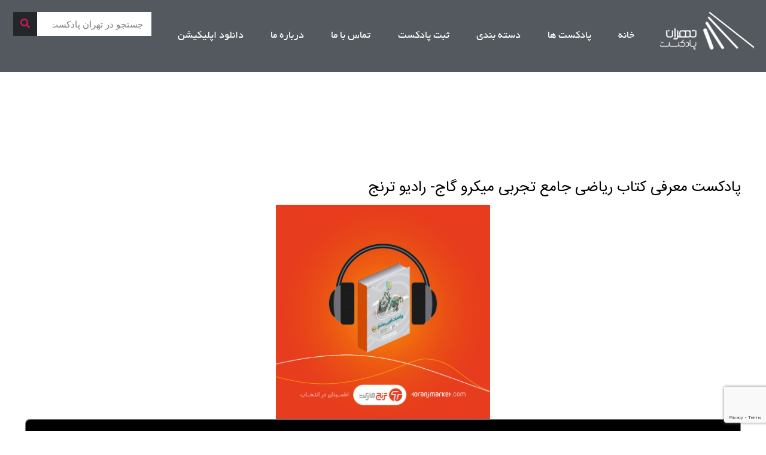

--- FILE ---
content_type: text/html; charset=UTF-8
request_url: https://tehranpodcast.ir/%D8%B1%DB%8C%D8%A7%D8%B6%DB%8C-%D8%AC%D8%A7%D9%85%D8%B9-%D8%AA%D8%AC%D8%B1%D8%A8%DB%8C-%D9%85%DB%8C%DA%A9%D8%B1%D9%88-%DA%AF%D8%A7%D8%AC/
body_size: 42236
content:
<!DOCTYPE html>
<html dir="rtl" lang="fa-IR">
<head>
	<meta charset="UTF-8">
	<meta name="viewport" content="width=device-width, initial-scale=1.0, viewport-fit=cover" />		<meta name='robots' content='index, follow, max-image-preview:large, max-snippet:-1, max-video-preview:-1' />
<script type="text/javascript">
/* <![CDATA[ */
window.koko_analytics = {"url":"https:\/\/tehranpodcast.ir\/wp-admin\/admin-ajax.php?action=koko_analytics_collect","site_url":"https:\/\/tehranpodcast.ir","post_id":21404,"path":"\/%D8%B1%DB%8C%D8%A7%D8%B6%DB%8C-%D8%AC%D8%A7%D9%85%D8%B9-%D8%AA%D8%AC%D8%B1%D8%A8%DB%8C-%D9%85%DB%8C%DA%A9%D8%B1%D9%88-%DA%AF%D8%A7%D8%AC\/","method":"cookie","use_cookie":true};
/* ]]> */
</script>
<meta name="keywords" content="ریاضی جامع تجربی میکرو گاج - گاج- میکرو طبقه بندی - کنکور سراسری - ترنج مارکت"/>
<meta name="description" content="با هم پادکست خوب گوش کنیم"/>
<meta property="og:image" content="https://tehranpodcast.ir/wp-content/uploads/2020/12/Riazi-Tajrobi-Jame-Gaj.jpg"/>
<meta property="og:url" content="https://tehranpodcast.ir/%D8%B1%DB%8C%D8%A7%D8%B6%DB%8C-%D8%AC%D8%A7%D9%85%D8%B9-%D8%AA%D8%AC%D8%B1%D8%A8%DB%8C-%D9%85%DB%8C%DA%A9%D8%B1%D9%88-%DA%AF%D8%A7%D8%AC/"/>
<meta property="og:type" content="article"/>
<meta property="og:title" content="ریاضی جامع تجربی میکرو گاج"/>
<meta property="og:description" content="این پادکست رو تا انتها گوش بدید تا با شناخت کامل بتونید بهترین و مفیدترین کتاب مورد نیازتون رو از ترنج مارکت خریداری کنید."/>
<link rel="alternate" hreflang="fa-IR" href="https://tehranpodcast.ir/%D8%B1%DB%8C%D8%A7%D8%B6%DB%8C-%D8%AC%D8%A7%D9%85%D8%B9-%D8%AA%D8%AC%D8%B1%D8%A8%DB%8C-%D9%85%DB%8C%DA%A9%D8%B1%D9%88-%DA%AF%D8%A7%D8%AC/"/>
<!-- Global site tag (gtag.js) - Google Analytics -->
<script async src="https://www.googletagmanager.com/gtag/js?id=UA-112478053-1"></script>
<script>
  window.dataLayer = window.dataLayer || [];
  function gtag(){dataLayer.push(arguments);}
  gtag('js', new Date());

  gtag('config', 'UA-112478053-1');
</script>
<meta name="format-detection" content="telephone=no">
<meta name="viewport" content="width=device-width, initial-scale=1" />
<link rel="shortcut icon" href="https://tehranpodcast.ir/wp-content/uploads/2025/09/FavIcon-32.png#96780" type="image/x-icon" />
<link rel="apple-touch-icon" href="https://tehranpodcast.ir/wp-content/uploads/2025/09/FavIcon-128.png#96781" />
<meta name="theme-color" content="#ffffff" media="(prefers-color-scheme: light)">
<meta name="theme-color" content="#ffffff" media="(prefers-color-scheme: dark)">

	<!-- This site is optimized with the Yoast SEO Premium plugin v22.7 (Yoast SEO v26.7) - https://yoast.com/wordpress/plugins/seo/ -->
	<title>پادکست معرفی کتاب مسائل شیمی کنکور انتشارات الگو - رادیو ترنج مارکت</title>
	<meta name="description" content="رادیو ترنج به شما کمک میکنه با شناخت کامل کتاب رو انتخاب کنید. برای آشنایی کامل با کتاب مسائل شیمی کنکور تالیف انتشارات الگو همراه ماباشید" />
	<link rel="canonical" href="https://tehranpodcast.ir/ریاضی-جامع-تجربی-میکرو-گاج/" />
	<meta property="og:locale" content="fa_IR" />
	<meta property="og:type" content="article" />
	<meta property="og:title" content="پادکست معرفی کتاب مسائل شیمی کنکور انتشارات الگو - رادیو ترنج مارکت" />
	<meta property="og:description" content="رادیو ترنج به شما کمک میکنه با شناخت کامل کتاب رو انتخاب کنید. برای آشنایی کامل با کتاب مسائل شیمی کنکور تالیف انتشارات الگو همراه ماباشید" />
	<meta property="og:url" content="https://tehranpodcast.ir/ریاضی-جامع-تجربی-میکرو-گاج/" />
	<meta property="og:site_name" content="تهران پادکست" />
	<meta property="article:author" content="toranjmarket" />
	<meta property="article:published_time" content="2020-12-04T00:41:40+00:00" />
	<meta property="article:modified_time" content="2020-12-07T20:31:13+00:00" />
	<meta property="og:image" content="https://tehranpodcast.ir/wp-content/uploads/2020/11/shimi-olgoo-mp3-image.jpg" />
	<meta property="og:image:width" content="1500" />
	<meta property="og:image:height" content="1500" />
	<meta property="og:image:type" content="image/jpeg" />
	<meta name="author" content="RadioToranj" />
	<meta name="twitter:card" content="summary_large_image" />
	<meta name="twitter:title" content="پادکست معرفی کتاب مسائل شیمی کنکور انتشارات الگو - رادیو ترنج مارکت" />
	<meta name="twitter:description" content="رادیو ترنج به شما کمک میکنه با شناخت کامل کتاب رو انتخاب کنید. برای آشنایی کامل با کتاب مسائل شیمی کنکور تالیف انتشارات الگو همراه ماباشید" />
	<meta name="twitter:image" content="https://tehranpodcast.ir/wp-content/uploads/2020/11/shimi-olgoo-mp3-image.jpg" />
	<meta name="twitter:creator" content="@toranjmarket" />
	<meta name="twitter:site" content="@tehran_podcast" />
	<meta name="twitter:label1" content="نوشته‌شده بدست" />
	<meta name="twitter:data1" content="RadioToranj" />
	<script type="application/ld+json" class="yoast-schema-graph">{"@context":"https://schema.org","@graph":[{"@type":["Article","SocialMediaPosting"],"@id":"https://tehranpodcast.ir/%d8%b1%db%8c%d8%a7%d8%b6%db%8c-%d8%ac%d8%a7%d9%85%d8%b9-%d8%aa%d8%ac%d8%b1%d8%a8%db%8c-%d9%85%db%8c%da%a9%d8%b1%d9%88-%da%af%d8%a7%d8%ac/#article","isPartOf":{"@id":"https://tehranpodcast.ir/%d8%b1%db%8c%d8%a7%d8%b6%db%8c-%d8%ac%d8%a7%d9%85%d8%b9-%d8%aa%d8%ac%d8%b1%d8%a8%db%8c-%d9%85%db%8c%da%a9%d8%b1%d9%88-%da%af%d8%a7%d8%ac/"},"author":{"name":"RadioToranj","@id":"https://tehranpodcast.ir/#/schema/person/908198e2c0bd3f8130d84e305483fd20"},"headline":"ریاضی جامع تجربی میکرو گاج","datePublished":"2020-12-04T00:41:40+00:00","dateModified":"2020-12-07T20:31:13+00:00","mainEntityOfPage":{"@id":"https://tehranpodcast.ir/%d8%b1%db%8c%d8%a7%d8%b6%db%8c-%d8%ac%d8%a7%d9%85%d8%b9-%d8%aa%d8%ac%d8%b1%d8%a8%db%8c-%d9%85%db%8c%da%a9%d8%b1%d9%88-%da%af%d8%a7%d8%ac/"},"wordCount":2,"commentCount":0,"publisher":{"@id":"https://tehranpodcast.ir/#organization"},"image":{"@id":"https://tehranpodcast.ir/%d8%b1%db%8c%d8%a7%d8%b6%db%8c-%d8%ac%d8%a7%d9%85%d8%b9-%d8%aa%d8%ac%d8%b1%d8%a8%db%8c-%d9%85%db%8c%da%a9%d8%b1%d9%88-%da%af%d8%a7%d8%ac/#primaryimage"},"thumbnailUrl":"https://tehranpodcast.ir/wp-content/uploads/2020/12/Riazi-Tajrobi-Jame-Gaj.jpg","keywords":["ریاضی جامع تجربی میکرو گاج","فروشگاه اینرتنتی ترنج مارکت","کنکور سراسری","گاج مارکت"],"articleSection":["تجربه","ترنج","صفحه اصلی","وبلاگ"],"inLanguage":"fa-IR","potentialAction":[{"@type":"CommentAction","name":"Comment","target":["https://tehranpodcast.ir/%d8%b1%db%8c%d8%a7%d8%b6%db%8c-%d8%ac%d8%a7%d9%85%d8%b9-%d8%aa%d8%ac%d8%b1%d8%a8%db%8c-%d9%85%db%8c%da%a9%d8%b1%d9%88-%da%af%d8%a7%d8%ac/#respond"]}]},{"@type":"WebPage","@id":"https://tehranpodcast.ir/%d8%b1%db%8c%d8%a7%d8%b6%db%8c-%d8%ac%d8%a7%d9%85%d8%b9-%d8%aa%d8%ac%d8%b1%d8%a8%db%8c-%d9%85%db%8c%da%a9%d8%b1%d9%88-%da%af%d8%a7%d8%ac/","url":"https://tehranpodcast.ir/%d8%b1%db%8c%d8%a7%d8%b6%db%8c-%d8%ac%d8%a7%d9%85%d8%b9-%d8%aa%d8%ac%d8%b1%d8%a8%db%8c-%d9%85%db%8c%da%a9%d8%b1%d9%88-%da%af%d8%a7%d8%ac/","name":"پادکست معرفی کتاب مسائل شیمی کنکور انتشارات الگو - رادیو ترنج مارکت","isPartOf":{"@id":"https://tehranpodcast.ir/#website"},"primaryImageOfPage":{"@id":"https://tehranpodcast.ir/%d8%b1%db%8c%d8%a7%d8%b6%db%8c-%d8%ac%d8%a7%d9%85%d8%b9-%d8%aa%d8%ac%d8%b1%d8%a8%db%8c-%d9%85%db%8c%da%a9%d8%b1%d9%88-%da%af%d8%a7%d8%ac/#primaryimage"},"image":{"@id":"https://tehranpodcast.ir/%d8%b1%db%8c%d8%a7%d8%b6%db%8c-%d8%ac%d8%a7%d9%85%d8%b9-%d8%aa%d8%ac%d8%b1%d8%a8%db%8c-%d9%85%db%8c%da%a9%d8%b1%d9%88-%da%af%d8%a7%d8%ac/#primaryimage"},"thumbnailUrl":"https://tehranpodcast.ir/wp-content/uploads/2020/12/Riazi-Tajrobi-Jame-Gaj.jpg","datePublished":"2020-12-04T00:41:40+00:00","dateModified":"2020-12-07T20:31:13+00:00","description":"رادیو ترنج به شما کمک میکنه با شناخت کامل کتاب رو انتخاب کنید. برای آشنایی کامل با کتاب مسائل شیمی کنکور تالیف انتشارات الگو همراه ماباشید","breadcrumb":{"@id":"https://tehranpodcast.ir/%d8%b1%db%8c%d8%a7%d8%b6%db%8c-%d8%ac%d8%a7%d9%85%d8%b9-%d8%aa%d8%ac%d8%b1%d8%a8%db%8c-%d9%85%db%8c%da%a9%d8%b1%d9%88-%da%af%d8%a7%d8%ac/#breadcrumb"},"inLanguage":"fa-IR","potentialAction":[{"@type":"ReadAction","target":["https://tehranpodcast.ir/%d8%b1%db%8c%d8%a7%d8%b6%db%8c-%d8%ac%d8%a7%d9%85%d8%b9-%d8%aa%d8%ac%d8%b1%d8%a8%db%8c-%d9%85%db%8c%da%a9%d8%b1%d9%88-%da%af%d8%a7%d8%ac/"]}]},{"@type":"ImageObject","inLanguage":"fa-IR","@id":"https://tehranpodcast.ir/%d8%b1%db%8c%d8%a7%d8%b6%db%8c-%d8%ac%d8%a7%d9%85%d8%b9-%d8%aa%d8%ac%d8%b1%d8%a8%db%8c-%d9%85%db%8c%da%a9%d8%b1%d9%88-%da%af%d8%a7%d8%ac/#primaryimage","url":"https://tehranpodcast.ir/wp-content/uploads/2020/12/Riazi-Tajrobi-Jame-Gaj.jpg","contentUrl":"https://tehranpodcast.ir/wp-content/uploads/2020/12/Riazi-Tajrobi-Jame-Gaj.jpg","width":1500,"height":1500,"caption":"پادکست معرفی کتاب ریاضی جامع تجربی میکرو گاج- رادیو ترنج"},{"@type":"BreadcrumbList","@id":"https://tehranpodcast.ir/%d8%b1%db%8c%d8%a7%d8%b6%db%8c-%d8%ac%d8%a7%d9%85%d8%b9-%d8%aa%d8%ac%d8%b1%d8%a8%db%8c-%d9%85%db%8c%da%a9%d8%b1%d9%88-%da%af%d8%a7%d8%ac/#breadcrumb","itemListElement":[{"@type":"ListItem","position":1,"name":"خانه","item":"https://tehranpodcast.ir/"},{"@type":"ListItem","position":2,"name":"ریاضی جامع تجربی میکرو گاج"}]},{"@type":"WebSite","@id":"https://tehranpodcast.ir/#website","url":"https://tehranpodcast.ir/","name":"تهران پادکست","description":"پادکست خوب گوش کنیم","publisher":{"@id":"https://tehranpodcast.ir/#organization"},"alternateName":"تی پاد","potentialAction":[{"@type":"SearchAction","target":{"@type":"EntryPoint","urlTemplate":"https://tehranpodcast.ir/?s={search_term_string}"},"query-input":{"@type":"PropertyValueSpecification","valueRequired":true,"valueName":"search_term_string"}}],"inLanguage":"fa-IR"},{"@type":"Organization","@id":"https://tehranpodcast.ir/#organization","name":"تهران پادکست","alternateName":"تی پاد","url":"https://tehranpodcast.ir/","logo":{"@type":"ImageObject","inLanguage":"fa-IR","@id":"https://tehranpodcast.ir/#/schema/logo/image/","url":"https://tehranpodcast.ir/wp-content/uploads/2023/09/TPOD.jpg","contentUrl":"https://tehranpodcast.ir/wp-content/uploads/2023/09/TPOD.jpg","width":1500,"height":1500,"caption":"تهران پادکست"},"image":{"@id":"https://tehranpodcast.ir/#/schema/logo/image/"},"sameAs":["https://x.com/tehran_podcast","https://t.me/tehranpodcast","https://instagram.com/tehpodcast"]},{"@type":"Person","@id":"https://tehranpodcast.ir/#/schema/person/908198e2c0bd3f8130d84e305483fd20","name":"RadioToranj","image":{"@type":"ImageObject","inLanguage":"fa-IR","@id":"https://tehranpodcast.ir/#/schema/person/image/","url":"https://secure.gravatar.com/avatar/257790bff3a9cbef84482391e19a1ab866f1db04704f8135f067da4ff9f2b64a?s=96&d=mm&r=g","contentUrl":"https://secure.gravatar.com/avatar/257790bff3a9cbef84482391e19a1ab866f1db04704f8135f067da4ff9f2b64a?s=96&d=mm&r=g","caption":"RadioToranj"},"description":"رسالت ترنج مارکت فروش کتاب نیست، بلکه ما تلاش میکنیم به شما اطلاعات کافی از کتاب ها ارائه کنیم تا با اطمینان انتخاب کنید. در رادیو ترنج تلاش میکنیم اطلاعات کامل و دقیقی از کتاب ها و روش های مختلف مطالعه و تجربیات رتبه های برتر کنکور رو با شما به اشتراک بزاریم.","sameAs":["https://toranjmarket.com/","toranjmarket","toranjmarket_com","https://x.com/toranjmarket"],"url":"https://tehranpodcast.ir/author/radiotoranj/"}]}</script>
	<!-- / Yoast SEO Premium plugin. -->


<link rel="alternate" title="oEmbed (JSON)" type="application/json+oembed" href="https://tehranpodcast.ir/wp-json/oembed/1.0/embed?url=https%3A%2F%2Ftehranpodcast.ir%2F%25d8%25b1%25db%258c%25d8%25a7%25d8%25b6%25db%258c-%25d8%25ac%25d8%25a7%25d9%2585%25d8%25b9-%25d8%25aa%25d8%25ac%25d8%25b1%25d8%25a8%25db%258c-%25d9%2585%25db%258c%25da%25a9%25d8%25b1%25d9%2588-%25da%25af%25d8%25a7%25d8%25ac%2F" />
<link rel="alternate" title="oEmbed (XML)" type="text/xml+oembed" href="https://tehranpodcast.ir/wp-json/oembed/1.0/embed?url=https%3A%2F%2Ftehranpodcast.ir%2F%25d8%25b1%25db%258c%25d8%25a7%25d8%25b6%25db%258c-%25d8%25ac%25d8%25a7%25d9%2585%25d8%25b9-%25d8%25aa%25d8%25ac%25d8%25b1%25d8%25a8%25db%258c-%25d9%2585%25db%258c%25da%25a9%25d8%25b1%25d9%2588-%25da%25af%25d8%25a7%25d8%25ac%2F&#038;format=xml" />
<style id='wp-img-auto-sizes-contain-inline-css' type='text/css'>
img:is([sizes=auto i],[sizes^="auto," i]){contain-intrinsic-size:3000px 1500px}
/*# sourceURL=wp-img-auto-sizes-contain-inline-css */
</style>
<link rel='stylesheet' id='anwp-pg-styles-rtl-css' href='https://tehranpodcast.ir/wp-content/plugins/anwp-post-grid-for-elementor/public/css/styles-rtl.min.css?ver=1.3.3' type='text/css' media='all' />
<style id='wp-emoji-styles-inline-css' type='text/css'>

	img.wp-smiley, img.emoji {
		display: inline !important;
		border: none !important;
		box-shadow: none !important;
		height: 1em !important;
		width: 1em !important;
		margin: 0 0.07em !important;
		vertical-align: -0.1em !important;
		background: none !important;
		padding: 0 !important;
	}
/*# sourceURL=wp-emoji-styles-inline-css */
</style>
<link rel='stylesheet' id='wp-block-library-rtl-css' href='https://tehranpodcast.ir/wp-includes/css/dist/block-library/style-rtl.min.css?ver=6.9' type='text/css' media='all' />
<style id='classic-theme-styles-inline-css' type='text/css'>
/*! This file is auto-generated */
.wp-block-button__link{color:#fff;background-color:#32373c;border-radius:9999px;box-shadow:none;text-decoration:none;padding:calc(.667em + 2px) calc(1.333em + 2px);font-size:1.125em}.wp-block-file__button{background:#32373c;color:#fff;text-decoration:none}
/*# sourceURL=/wp-includes/css/classic-themes.min.css */
</style>
<style id='powerpress-player-block-style-inline-css' type='text/css'>


/*# sourceURL=https://tehranpodcast.ir/wp-content/plugins/powerpress/blocks/player-block/build/style-index.css */
</style>
<style id='global-styles-inline-css' type='text/css'>
:root{--wp--preset--aspect-ratio--square: 1;--wp--preset--aspect-ratio--4-3: 4/3;--wp--preset--aspect-ratio--3-4: 3/4;--wp--preset--aspect-ratio--3-2: 3/2;--wp--preset--aspect-ratio--2-3: 2/3;--wp--preset--aspect-ratio--16-9: 16/9;--wp--preset--aspect-ratio--9-16: 9/16;--wp--preset--color--black: #000000;--wp--preset--color--cyan-bluish-gray: #abb8c3;--wp--preset--color--white: #ffffff;--wp--preset--color--pale-pink: #f78da7;--wp--preset--color--vivid-red: #cf2e2e;--wp--preset--color--luminous-vivid-orange: #ff6900;--wp--preset--color--luminous-vivid-amber: #fcb900;--wp--preset--color--light-green-cyan: #7bdcb5;--wp--preset--color--vivid-green-cyan: #00d084;--wp--preset--color--pale-cyan-blue: #8ed1fc;--wp--preset--color--vivid-cyan-blue: #0693e3;--wp--preset--color--vivid-purple: #9b51e0;--wp--preset--gradient--vivid-cyan-blue-to-vivid-purple: linear-gradient(135deg,rgb(6,147,227) 0%,rgb(155,81,224) 100%);--wp--preset--gradient--light-green-cyan-to-vivid-green-cyan: linear-gradient(135deg,rgb(122,220,180) 0%,rgb(0,208,130) 100%);--wp--preset--gradient--luminous-vivid-amber-to-luminous-vivid-orange: linear-gradient(135deg,rgb(252,185,0) 0%,rgb(255,105,0) 100%);--wp--preset--gradient--luminous-vivid-orange-to-vivid-red: linear-gradient(135deg,rgb(255,105,0) 0%,rgb(207,46,46) 100%);--wp--preset--gradient--very-light-gray-to-cyan-bluish-gray: linear-gradient(135deg,rgb(238,238,238) 0%,rgb(169,184,195) 100%);--wp--preset--gradient--cool-to-warm-spectrum: linear-gradient(135deg,rgb(74,234,220) 0%,rgb(151,120,209) 20%,rgb(207,42,186) 40%,rgb(238,44,130) 60%,rgb(251,105,98) 80%,rgb(254,248,76) 100%);--wp--preset--gradient--blush-light-purple: linear-gradient(135deg,rgb(255,206,236) 0%,rgb(152,150,240) 100%);--wp--preset--gradient--blush-bordeaux: linear-gradient(135deg,rgb(254,205,165) 0%,rgb(254,45,45) 50%,rgb(107,0,62) 100%);--wp--preset--gradient--luminous-dusk: linear-gradient(135deg,rgb(255,203,112) 0%,rgb(199,81,192) 50%,rgb(65,88,208) 100%);--wp--preset--gradient--pale-ocean: linear-gradient(135deg,rgb(255,245,203) 0%,rgb(182,227,212) 50%,rgb(51,167,181) 100%);--wp--preset--gradient--electric-grass: linear-gradient(135deg,rgb(202,248,128) 0%,rgb(113,206,126) 100%);--wp--preset--gradient--midnight: linear-gradient(135deg,rgb(2,3,129) 0%,rgb(40,116,252) 100%);--wp--preset--font-size--small: 13px;--wp--preset--font-size--medium: 20px;--wp--preset--font-size--large: 36px;--wp--preset--font-size--x-large: 42px;--wp--preset--spacing--20: 0.44rem;--wp--preset--spacing--30: 0.67rem;--wp--preset--spacing--40: 1rem;--wp--preset--spacing--50: 1.5rem;--wp--preset--spacing--60: 2.25rem;--wp--preset--spacing--70: 3.38rem;--wp--preset--spacing--80: 5.06rem;--wp--preset--shadow--natural: 6px 6px 9px rgba(0, 0, 0, 0.2);--wp--preset--shadow--deep: 12px 12px 50px rgba(0, 0, 0, 0.4);--wp--preset--shadow--sharp: 6px 6px 0px rgba(0, 0, 0, 0.2);--wp--preset--shadow--outlined: 6px 6px 0px -3px rgb(255, 255, 255), 6px 6px rgb(0, 0, 0);--wp--preset--shadow--crisp: 6px 6px 0px rgb(0, 0, 0);}:where(.is-layout-flex){gap: 0.5em;}:where(.is-layout-grid){gap: 0.5em;}body .is-layout-flex{display: flex;}.is-layout-flex{flex-wrap: wrap;align-items: center;}.is-layout-flex > :is(*, div){margin: 0;}body .is-layout-grid{display: grid;}.is-layout-grid > :is(*, div){margin: 0;}:where(.wp-block-columns.is-layout-flex){gap: 2em;}:where(.wp-block-columns.is-layout-grid){gap: 2em;}:where(.wp-block-post-template.is-layout-flex){gap: 1.25em;}:where(.wp-block-post-template.is-layout-grid){gap: 1.25em;}.has-black-color{color: var(--wp--preset--color--black) !important;}.has-cyan-bluish-gray-color{color: var(--wp--preset--color--cyan-bluish-gray) !important;}.has-white-color{color: var(--wp--preset--color--white) !important;}.has-pale-pink-color{color: var(--wp--preset--color--pale-pink) !important;}.has-vivid-red-color{color: var(--wp--preset--color--vivid-red) !important;}.has-luminous-vivid-orange-color{color: var(--wp--preset--color--luminous-vivid-orange) !important;}.has-luminous-vivid-amber-color{color: var(--wp--preset--color--luminous-vivid-amber) !important;}.has-light-green-cyan-color{color: var(--wp--preset--color--light-green-cyan) !important;}.has-vivid-green-cyan-color{color: var(--wp--preset--color--vivid-green-cyan) !important;}.has-pale-cyan-blue-color{color: var(--wp--preset--color--pale-cyan-blue) !important;}.has-vivid-cyan-blue-color{color: var(--wp--preset--color--vivid-cyan-blue) !important;}.has-vivid-purple-color{color: var(--wp--preset--color--vivid-purple) !important;}.has-black-background-color{background-color: var(--wp--preset--color--black) !important;}.has-cyan-bluish-gray-background-color{background-color: var(--wp--preset--color--cyan-bluish-gray) !important;}.has-white-background-color{background-color: var(--wp--preset--color--white) !important;}.has-pale-pink-background-color{background-color: var(--wp--preset--color--pale-pink) !important;}.has-vivid-red-background-color{background-color: var(--wp--preset--color--vivid-red) !important;}.has-luminous-vivid-orange-background-color{background-color: var(--wp--preset--color--luminous-vivid-orange) !important;}.has-luminous-vivid-amber-background-color{background-color: var(--wp--preset--color--luminous-vivid-amber) !important;}.has-light-green-cyan-background-color{background-color: var(--wp--preset--color--light-green-cyan) !important;}.has-vivid-green-cyan-background-color{background-color: var(--wp--preset--color--vivid-green-cyan) !important;}.has-pale-cyan-blue-background-color{background-color: var(--wp--preset--color--pale-cyan-blue) !important;}.has-vivid-cyan-blue-background-color{background-color: var(--wp--preset--color--vivid-cyan-blue) !important;}.has-vivid-purple-background-color{background-color: var(--wp--preset--color--vivid-purple) !important;}.has-black-border-color{border-color: var(--wp--preset--color--black) !important;}.has-cyan-bluish-gray-border-color{border-color: var(--wp--preset--color--cyan-bluish-gray) !important;}.has-white-border-color{border-color: var(--wp--preset--color--white) !important;}.has-pale-pink-border-color{border-color: var(--wp--preset--color--pale-pink) !important;}.has-vivid-red-border-color{border-color: var(--wp--preset--color--vivid-red) !important;}.has-luminous-vivid-orange-border-color{border-color: var(--wp--preset--color--luminous-vivid-orange) !important;}.has-luminous-vivid-amber-border-color{border-color: var(--wp--preset--color--luminous-vivid-amber) !important;}.has-light-green-cyan-border-color{border-color: var(--wp--preset--color--light-green-cyan) !important;}.has-vivid-green-cyan-border-color{border-color: var(--wp--preset--color--vivid-green-cyan) !important;}.has-pale-cyan-blue-border-color{border-color: var(--wp--preset--color--pale-cyan-blue) !important;}.has-vivid-cyan-blue-border-color{border-color: var(--wp--preset--color--vivid-cyan-blue) !important;}.has-vivid-purple-border-color{border-color: var(--wp--preset--color--vivid-purple) !important;}.has-vivid-cyan-blue-to-vivid-purple-gradient-background{background: var(--wp--preset--gradient--vivid-cyan-blue-to-vivid-purple) !important;}.has-light-green-cyan-to-vivid-green-cyan-gradient-background{background: var(--wp--preset--gradient--light-green-cyan-to-vivid-green-cyan) !important;}.has-luminous-vivid-amber-to-luminous-vivid-orange-gradient-background{background: var(--wp--preset--gradient--luminous-vivid-amber-to-luminous-vivid-orange) !important;}.has-luminous-vivid-orange-to-vivid-red-gradient-background{background: var(--wp--preset--gradient--luminous-vivid-orange-to-vivid-red) !important;}.has-very-light-gray-to-cyan-bluish-gray-gradient-background{background: var(--wp--preset--gradient--very-light-gray-to-cyan-bluish-gray) !important;}.has-cool-to-warm-spectrum-gradient-background{background: var(--wp--preset--gradient--cool-to-warm-spectrum) !important;}.has-blush-light-purple-gradient-background{background: var(--wp--preset--gradient--blush-light-purple) !important;}.has-blush-bordeaux-gradient-background{background: var(--wp--preset--gradient--blush-bordeaux) !important;}.has-luminous-dusk-gradient-background{background: var(--wp--preset--gradient--luminous-dusk) !important;}.has-pale-ocean-gradient-background{background: var(--wp--preset--gradient--pale-ocean) !important;}.has-electric-grass-gradient-background{background: var(--wp--preset--gradient--electric-grass) !important;}.has-midnight-gradient-background{background: var(--wp--preset--gradient--midnight) !important;}.has-small-font-size{font-size: var(--wp--preset--font-size--small) !important;}.has-medium-font-size{font-size: var(--wp--preset--font-size--medium) !important;}.has-large-font-size{font-size: var(--wp--preset--font-size--large) !important;}.has-x-large-font-size{font-size: var(--wp--preset--font-size--x-large) !important;}
:where(.wp-block-post-template.is-layout-flex){gap: 1.25em;}:where(.wp-block-post-template.is-layout-grid){gap: 1.25em;}
:where(.wp-block-term-template.is-layout-flex){gap: 1.25em;}:where(.wp-block-term-template.is-layout-grid){gap: 1.25em;}
:where(.wp-block-columns.is-layout-flex){gap: 2em;}:where(.wp-block-columns.is-layout-grid){gap: 2em;}
:root :where(.wp-block-pullquote){font-size: 1.5em;line-height: 1.6;}
/*# sourceURL=global-styles-inline-css */
</style>
<link rel='stylesheet' id='livuvo-plugin-styles-css' href='https://tehranpodcast.ir/wp-content/plugins/Livuvo-v1.6.1/includes/../assets/css/livuvo-plugin-styles.css?ver=1.6.1' type='text/css' media='all' />
<link rel='stylesheet' id='font-awesome5-css' href='https://tehranpodcast.ir/wp-content/plugins/mobile_footer_menu//inc/font-awesome/all.css?ver=6.9' type='text/css' media='all' />
<link rel='stylesheet' id='font-awesome-conflict-css' href='https://tehranpodcast.ir/wp-content/plugins/mobile_footer_menu//inc/font-awesome/v4-shims.css?ver=6.9' type='text/css' media='all' />
<link rel='stylesheet' id='jd-custom-style-css' href='https://tehranpodcast.ir/wp-content/cache/background-css/tehranpodcast.ir/wp-content/plugins/mobile_footer_menu//inc/assets/css/custom.css?ver=6.9&wpr_t=1769212262' type='text/css' media='all' />
<link rel='stylesheet' id='mfn-be-css' href='https://tehranpodcast.ir/wp-content/themes/theme/css/be.css?ver=27.5.10' type='text/css' media='all' />
<link rel='stylesheet' id='mfn-animations-css' href='https://tehranpodcast.ir/wp-content/themes/theme/assets/animations/animations.min.css?ver=27.5.10' type='text/css' media='all' />
<link rel='stylesheet' id='mfn-font-awesome-css' href='https://tehranpodcast.ir/wp-content/themes/theme/fonts/fontawesome/fontawesome.css?ver=27.5.10' type='text/css' media='all' />
<link rel='stylesheet' id='mfn-jplayer-css' href='https://tehranpodcast.ir/wp-content/cache/background-css/tehranpodcast.ir/wp-content/themes/theme/assets/jplayer/css/jplayer.blue.monday.min.css?ver=27.5.10&wpr_t=1769212262' type='text/css' media='all' />
<link rel='stylesheet' id='mfn-responsive-css' href='https://tehranpodcast.ir/wp-content/cache/background-css/tehranpodcast.ir/wp-content/themes/theme/css/responsive.css?ver=27.5.10&wpr_t=1769212262' type='text/css' media='all' />
<link rel='stylesheet' id='elementor-frontend-css' href='https://tehranpodcast.ir/wp-content/plugins/elementor/assets/css/frontend.min.css?ver=3.34.2' type='text/css' media='all' />
<link rel='stylesheet' id='widget-image-css' href='https://tehranpodcast.ir/wp-content/plugins/elementor/assets/css/widget-image-rtl.min.css?ver=3.34.2' type='text/css' media='all' />
<link rel='stylesheet' id='widget-nav-menu-css' href='https://tehranpodcast.ir/wp-content/plugins/elementor-pro/assets/css/widget-nav-menu-rtl.min.css?ver=3.33.2' type='text/css' media='all' />
<link rel='stylesheet' id='widget-search-form-css' href='https://tehranpodcast.ir/wp-content/plugins/elementor-pro/assets/css/widget-search-form-rtl.min.css?ver=3.33.2' type='text/css' media='all' />
<link rel='stylesheet' id='elementor-icons-shared-0-css' href='https://tehranpodcast.ir/wp-content/plugins/elementor/assets/lib/font-awesome/css/fontawesome.min.css?ver=5.15.3' type='text/css' media='all' />
<link rel='stylesheet' id='elementor-icons-fa-solid-css' href='https://tehranpodcast.ir/wp-content/plugins/elementor/assets/lib/font-awesome/css/solid.min.css?ver=5.15.3' type='text/css' media='all' />
<link rel='stylesheet' id='elementor-icons-css' href='https://tehranpodcast.ir/wp-content/plugins/elementor/assets/lib/eicons/css/elementor-icons.min.css?ver=5.46.0' type='text/css' media='all' />
<link rel='stylesheet' id='elementor-post-12231-css' href='https://tehranpodcast.ir/wp-content/uploads/elementor/css/post-12231.css?ver=1769113811' type='text/css' media='all' />
<link rel='stylesheet' id='elementor-post-73498-css' href='https://tehranpodcast.ir/wp-content/uploads/elementor/css/post-73498.css?ver=1769113811' type='text/css' media='all' />
<link rel='stylesheet' id='elementor-post-73506-css' href='https://tehranpodcast.ir/wp-content/uploads/elementor/css/post-73506.css?ver=1769113811' type='text/css' media='all' />
<style id='mfn-dynamic-inline-css' type='text/css'>
@font-face{font-family:"IranSnas";src:url("https://tehranpodcast.ir/wp-content/uploads/2024/12/IRANSans.ttf#91090") format("truetype");font-weight:normal;font-style:normal;font-display:swap}@font-face{font-family:"BYekan";src:url("https://tehranpodcast.ir/wp-content/uploads/2024/12/Yekan.ttf#91091") format("truetype");font-weight:normal;font-style:normal;font-display:swap}
#Subheader{background-image:var(--wpr-bg-4b0c5154-2276-46ce-b29b-345c848e96df);background-repeat:no-repeat;background-position:center top;background-size:cover}
html{background-color:#ffffff}#Wrapper,#Content,.mfn-popup .mfn-popup-content,.mfn-off-canvas-sidebar .mfn-off-canvas-content-wrapper,.mfn-cart-holder,.mfn-header-login,#Top_bar .search_wrapper,#Top_bar .top_bar_right .mfn-live-search-box,.column_livesearch .mfn-live-search-wrapper,.column_livesearch .mfn-live-search-box{background-color:#545553}.layout-boxed.mfn-bebuilder-header.mfn-ui #Wrapper .mfn-only-sample-content{background-color:#545553}body:not(.template-slider) #Header{min-height:0px}body.header-below:not(.template-slider) #Header{padding-top:0px}.has-search-overlay.search-overlay-opened #search-overlay{background-color:rgba(0,0,0,0.6)}body,span.date_label,.timeline_items li h3 span,input[type="date"],input[type="text"],input[type="password"],input[type="tel"],input[type="email"],input[type="url"],textarea,select,.offer_li .title h3,.mfn-menu-item-megamenu{font-family:"BYekan",-apple-system,BlinkMacSystemFont,"Segoe UI",Roboto,Oxygen-Sans,Ubuntu,Cantarell,"Helvetica Neue",sans-serif}.lead,.big{font-family:"BYekan",-apple-system,BlinkMacSystemFont,"Segoe UI",Roboto,Oxygen-Sans,Ubuntu,Cantarell,"Helvetica Neue",sans-serif}#menu > ul > li > a,#overlay-menu ul li a{font-family:"BYekan",-apple-system,BlinkMacSystemFont,"Segoe UI",Roboto,Oxygen-Sans,Ubuntu,Cantarell,"Helvetica Neue",sans-serif}#Subheader .title{font-family:"BYekan",-apple-system,BlinkMacSystemFont,"Segoe UI",Roboto,Oxygen-Sans,Ubuntu,Cantarell,"Helvetica Neue",sans-serif}h1,h2,h3,h4,.text-logo #logo{font-family:"IranSnas",-apple-system,BlinkMacSystemFont,"Segoe UI",Roboto,Oxygen-Sans,Ubuntu,Cantarell,"Helvetica Neue",sans-serif}h5,h6{font-family:"BYekan",-apple-system,BlinkMacSystemFont,"Segoe UI",Roboto,Oxygen-Sans,Ubuntu,Cantarell,"Helvetica Neue",sans-serif}blockquote{font-family:"BYekan",-apple-system,BlinkMacSystemFont,"Segoe UI",Roboto,Oxygen-Sans,Ubuntu,Cantarell,"Helvetica Neue",sans-serif}.chart_box .chart .num,.counter .desc_wrapper .number-wrapper,.how_it_works .image .number,.pricing-box .plan-header .price,.quick_fact .number-wrapper,.woocommerce .product div.entry-summary .price{font-family:"BYekan",-apple-system,BlinkMacSystemFont,"Segoe UI",Roboto,Oxygen-Sans,Ubuntu,Cantarell,"Helvetica Neue",sans-serif}body,.mfn-menu-item-megamenu{font-size:14px;line-height:21px;font-weight:400;letter-spacing:0px}.lead,.big{font-size:16px;line-height:28px;font-weight:400;letter-spacing:0px}#menu > ul > li > a,#overlay-menu ul li a{font-size:23px;font-weight:400;letter-spacing:0px}#overlay-menu ul li a{line-height:34.5px}#Subheader .title{font-size:25px;line-height:25px;font-weight:400;letter-spacing:0px}h1,.text-logo #logo{font-size:21px;line-height:25px;font-weight:300;letter-spacing:0px}h2{font-size:12px;line-height:25px;font-weight:300;letter-spacing:0px}h3,.woocommerce ul.products li.product h3,.woocommerce #customer_login h2{font-size:25px;line-height:27px;font-weight:300;letter-spacing:0px}h4,.woocommerce .woocommerce-order-details__title,.woocommerce .wc-bacs-bank-details-heading,.woocommerce .woocommerce-customer-details h2{font-size:21px;line-height:25px;font-weight:300;letter-spacing:0px}h5{font-size:18px;line-height:19px;font-weight:700;letter-spacing:0px}h6{font-size:14px;line-height:19px;font-weight:400;letter-spacing:0px}#Intro .intro-title{font-size:70px;line-height:70px;font-weight:400;letter-spacing:0px}@media only screen and (min-width:768px) and (max-width:959px){body,.mfn-menu-item-megamenu{font-size:13px;line-height:19px;font-weight:400;letter-spacing:0px}.lead,.big{font-size:14px;line-height:24px;font-weight:400;letter-spacing:0px}#menu > ul > li > a,#overlay-menu ul li a{font-size:20px;font-weight:400;letter-spacing:0px}#overlay-menu ul li a{line-height:30px}#Subheader .title{font-size:21px;line-height:21px;font-weight:400;letter-spacing:0px}h1,.text-logo #logo{font-size:18px;line-height:21px;font-weight:300;letter-spacing:0px}h2{font-size:13px;line-height:21px;font-weight:300;letter-spacing:0px}h3,.woocommerce ul.products li.product h3,.woocommerce #customer_login h2{font-size:21px;line-height:23px;font-weight:300;letter-spacing:0px}h4,.woocommerce .woocommerce-order-details__title,.woocommerce .wc-bacs-bank-details-heading,.woocommerce .woocommerce-customer-details h2{font-size:18px;line-height:21px;font-weight:300;letter-spacing:0px}h5{font-size:15px;line-height:19px;font-weight:700;letter-spacing:0px}h6{font-size:13px;line-height:19px;font-weight:400;letter-spacing:0px}#Intro .intro-title{font-size:60px;line-height:60px;font-weight:400;letter-spacing:0px}blockquote{font-size:15px}.chart_box .chart .num{font-size:45px;line-height:45px}.counter .desc_wrapper .number-wrapper{font-size:45px;line-height:45px}.counter .desc_wrapper .title{font-size:14px;line-height:18px}.faq .question .title{font-size:14px}.fancy_heading .title{font-size:38px;line-height:38px}.offer .offer_li .desc_wrapper .title h3{font-size:32px;line-height:32px}.offer_thumb_ul li.offer_thumb_li .desc_wrapper .title h3{font-size:32px;line-height:32px}.pricing-box .plan-header h2{font-size:27px;line-height:27px}.pricing-box .plan-header .price > span{font-size:40px;line-height:40px}.pricing-box .plan-header .price sup.currency{font-size:18px;line-height:18px}.pricing-box .plan-header .price sup.period{font-size:14px;line-height:14px}.quick_fact .number-wrapper{font-size:80px;line-height:80px}.trailer_box .desc h2{font-size:27px;line-height:27px}.widget > h3{font-size:17px;line-height:20px}}@media only screen and (min-width:480px) and (max-width:767px){body,.mfn-menu-item-megamenu{font-size:13px;line-height:19px;font-weight:400;letter-spacing:0px}.lead,.big{font-size:13px;line-height:21px;font-weight:400;letter-spacing:0px}#menu > ul > li > a,#overlay-menu ul li a{font-size:17px;font-weight:400;letter-spacing:0px}#overlay-menu ul li a{line-height:25.5px}#Subheader .title{font-size:19px;line-height:19px;font-weight:400;letter-spacing:0px}h1,.text-logo #logo{font-size:16px;line-height:19px;font-weight:300;letter-spacing:0px}h2{font-size:13px;line-height:19px;font-weight:300;letter-spacing:0px}h3,.woocommerce ul.products li.product h3,.woocommerce #customer_login h2{font-size:19px;line-height:20px;font-weight:300;letter-spacing:0px}h4,.woocommerce .woocommerce-order-details__title,.woocommerce .wc-bacs-bank-details-heading,.woocommerce .woocommerce-customer-details h2{font-size:16px;line-height:19px;font-weight:300;letter-spacing:0px}h5{font-size:14px;line-height:19px;font-weight:700;letter-spacing:0px}h6{font-size:13px;line-height:19px;font-weight:400;letter-spacing:0px}#Intro .intro-title{font-size:53px;line-height:53px;font-weight:400;letter-spacing:0px}blockquote{font-size:14px}.chart_box .chart .num{font-size:40px;line-height:40px}.counter .desc_wrapper .number-wrapper{font-size:40px;line-height:40px}.counter .desc_wrapper .title{font-size:13px;line-height:16px}.faq .question .title{font-size:13px}.fancy_heading .title{font-size:34px;line-height:34px}.offer .offer_li .desc_wrapper .title h3{font-size:28px;line-height:28px}.offer_thumb_ul li.offer_thumb_li .desc_wrapper .title h3{font-size:28px;line-height:28px}.pricing-box .plan-header h2{font-size:24px;line-height:24px}.pricing-box .plan-header .price > span{font-size:34px;line-height:34px}.pricing-box .plan-header .price sup.currency{font-size:16px;line-height:16px}.pricing-box .plan-header .price sup.period{font-size:13px;line-height:13px}.quick_fact .number-wrapper{font-size:70px;line-height:70px}.trailer_box .desc h2{font-size:24px;line-height:24px}.widget > h3{font-size:16px;line-height:19px}}@media only screen and (max-width:479px){body,.mfn-menu-item-megamenu{font-size:13px;line-height:19px;font-weight:400;letter-spacing:0px}.lead,.big{font-size:13px;line-height:19px;font-weight:400;letter-spacing:0px}#menu > ul > li > a,#overlay-menu ul li a{font-size:14px;font-weight:400;letter-spacing:0px}#overlay-menu ul li a{line-height:21px}#Subheader .title{font-size:15px;line-height:19px;font-weight:400;letter-spacing:0px}h1,.text-logo #logo{font-size:13px;line-height:19px;font-weight:300;letter-spacing:0px}h2{font-size:13px;line-height:19px;font-weight:300;letter-spacing:0px}h3,.woocommerce ul.products li.product h3,.woocommerce #customer_login h2{font-size:15px;line-height:19px;font-weight:300;letter-spacing:0px}h4,.woocommerce .woocommerce-order-details__title,.woocommerce .wc-bacs-bank-details-heading,.woocommerce .woocommerce-customer-details h2{font-size:13px;line-height:19px;font-weight:300;letter-spacing:0px}h5{font-size:13px;line-height:19px;font-weight:700;letter-spacing:0px}h6{font-size:13px;line-height:19px;font-weight:400;letter-spacing:0px}#Intro .intro-title{font-size:42px;line-height:42px;font-weight:400;letter-spacing:0px}blockquote{font-size:13px}.chart_box .chart .num{font-size:35px;line-height:35px}.counter .desc_wrapper .number-wrapper{font-size:35px;line-height:35px}.counter .desc_wrapper .title{font-size:13px;line-height:26px}.faq .question .title{font-size:13px}.fancy_heading .title{font-size:30px;line-height:30px}.offer .offer_li .desc_wrapper .title h3{font-size:26px;line-height:26px}.offer_thumb_ul li.offer_thumb_li .desc_wrapper .title h3{font-size:26px;line-height:26px}.pricing-box .plan-header h2{font-size:21px;line-height:21px}.pricing-box .plan-header .price > span{font-size:32px;line-height:32px}.pricing-box .plan-header .price sup.currency{font-size:14px;line-height:14px}.pricing-box .plan-header .price sup.period{font-size:13px;line-height:13px}.quick_fact .number-wrapper{font-size:60px;line-height:60px}.trailer_box .desc h2{font-size:21px;line-height:21px}.widget > h3{font-size:15px;line-height:18px}}.with_aside .sidebar.columns{width:25%}.with_aside .sections_group{width:75%}.aside_both .sidebar.columns{width:20%}.aside_both .sidebar.sidebar-1{margin-left:-80%}.aside_both .sections_group{width:60%;margin-left:20%}@media only screen and (min-width:1240px){#Wrapper,.with_aside .content_wrapper{max-width:1240px}body.layout-boxed.mfn-header-scrolled .mfn-header-tmpl.mfn-sticky-layout-width{max-width:1240px;left:0;right:0;margin-left:auto;margin-right:auto}body.layout-boxed:not(.mfn-header-scrolled) .mfn-header-tmpl.mfn-header-layout-width,body.layout-boxed .mfn-header-tmpl.mfn-header-layout-width:not(.mfn-hasSticky){max-width:1240px;left:0;right:0;margin-left:auto;margin-right:auto}body.layout-boxed.mfn-bebuilder-header.mfn-ui .mfn-only-sample-content{max-width:1240px;margin-left:auto;margin-right:auto}.section_wrapper,.container{max-width:1220px}.layout-boxed.header-boxed #Top_bar.is-sticky{max-width:1240px}}@media only screen and (max-width:767px){#Wrapper{max-width:calc(100% - 67px)}.content_wrapper .section_wrapper,.container,.four.columns .widget-area{max-width:550px !important;padding-left:33px;padding-right:33px}}body{--mfn-button-font-family:inherit;--mfn-button-font-size:14px;--mfn-button-font-weight:400;--mfn-button-font-style:inherit;--mfn-button-letter-spacing:0px;--mfn-button-padding:16px 20px 16px 20px;--mfn-button-border-width:0;--mfn-button-border-radius:5px 5px 5px 5px;--mfn-button-gap:10px;--mfn-button-transition:0.2s;--mfn-button-color:#d01855;--mfn-button-color-hover:#d01855;--mfn-button-bg:#f7f7f7;--mfn-button-bg-hover:#eaeaea;--mfn-button-border-color:transparent;--mfn-button-border-color-hover:transparent;--mfn-button-icon-color:#d01855;--mfn-button-icon-color-hover:#d01855;--mfn-button-box-shadow:unset;--mfn-button-theme-color:#ffffff;--mfn-button-theme-color-hover:#ffffff;--mfn-button-theme-bg:#d01855;--mfn-button-theme-bg-hover:#c30b48;--mfn-button-theme-border-color:transparent;--mfn-button-theme-border-color-hover:transparent;--mfn-button-theme-icon-color:#ffffff;--mfn-button-theme-icon-color-hover:#ffffff;--mfn-button-theme-box-shadow:unset;--mfn-button-shop-color:#ffffff;--mfn-button-shop-color-hover:#ffffff;--mfn-button-shop-bg:#d01855;--mfn-button-shop-bg-hover:#c30b48;--mfn-button-shop-border-color:transparent;--mfn-button-shop-border-color-hover:transparent;--mfn-button-shop-icon-color:#626262;--mfn-button-shop-icon-color-hover:#626262;--mfn-button-shop-box-shadow:unset;--mfn-button-action-color:#747474;--mfn-button-action-color-hover:#747474;--mfn-button-action-bg:#f7f7f7;--mfn-button-action-bg-hover:#eaeaea;--mfn-button-action-border-color:transparent;--mfn-button-action-border-color-hover:transparent;--mfn-button-action-icon-color:#626262;--mfn-button-action-icon-color-hover:#626262;--mfn-button-action-box-shadow:unset}@media only screen and (max-width:959px){body{}}@media only screen and (max-width:768px){body{}}#Top_bar #logo,.header-fixed #Top_bar #logo,.header-plain #Top_bar #logo,.header-transparent #Top_bar #logo{height:60px;line-height:60px;padding:15px 0}.logo-overflow #Top_bar:not(.is-sticky) .logo{height:90px}#Top_bar .menu > li > a{padding:15px 0}.menu-highlight:not(.header-creative) #Top_bar .menu > li > a{margin:20px 0}.header-plain:not(.menu-highlight) #Top_bar .menu > li > a span:not(.description){line-height:90px}.header-fixed #Top_bar .menu > li > a{padding:30px 0}@media only screen and (max-width:767px){.mobile-header-mini #Top_bar #logo{height:50px!important;line-height:50px!important;margin:5px 0}}#Top_bar #logo img.svg{width:100px}.image_frame,.wp-caption{border-width:0px}.alert{border-radius:0px}#Top_bar .top_bar_right .top-bar-right-input input{width:200px}.mfn-live-search-box .mfn-live-search-list{max-height:300px}#Side_slide{right:-250px;width:250px}#Side_slide.left{left:-250px}.blog-teaser li .desc-wrapper .desc{background-position-y:-1px}.mfn-free-delivery-info{--mfn-free-delivery-bar:#d01855;--mfn-free-delivery-bg:rgba(0,0,0,0.1);--mfn-free-delivery-achieved:#d01855}@media only screen and ( max-width:767px ){}@media only screen and (min-width:1240px){body:not(.header-simple) #Top_bar #menu{display:block!important}.tr-menu #Top_bar #menu{background:none!important}#Top_bar .menu > li > ul.mfn-megamenu > li{float:left}#Top_bar .menu > li > ul.mfn-megamenu > li.mfn-megamenu-cols-1{width:100%}#Top_bar .menu > li > ul.mfn-megamenu > li.mfn-megamenu-cols-2{width:50%}#Top_bar .menu > li > ul.mfn-megamenu > li.mfn-megamenu-cols-3{width:33.33%}#Top_bar .menu > li > ul.mfn-megamenu > li.mfn-megamenu-cols-4{width:25%}#Top_bar .menu > li > ul.mfn-megamenu > li.mfn-megamenu-cols-5{width:20%}#Top_bar .menu > li > ul.mfn-megamenu > li.mfn-megamenu-cols-6{width:16.66%}#Top_bar .menu > li > ul.mfn-megamenu > li > ul{display:block!important;position:inherit;left:auto;top:auto;border-width:0 1px 0 0}#Top_bar .menu > li > ul.mfn-megamenu > li:last-child > ul{border:0}#Top_bar .menu > li > ul.mfn-megamenu > li > ul li{width:auto}#Top_bar .menu > li > ul.mfn-megamenu a.mfn-megamenu-title{text-transform:uppercase;font-weight:400;background:none}#Top_bar .menu > li > ul.mfn-megamenu a .menu-arrow{display:none}.menuo-right #Top_bar .menu > li > ul.mfn-megamenu{left:0;width:98%!important;margin:0 1%;padding:20px 0}.menuo-right #Top_bar .menu > li > ul.mfn-megamenu-bg{box-sizing:border-box}#Top_bar .menu > li > ul.mfn-megamenu-bg{padding:20px 166px 20px 20px;background-repeat:no-repeat;background-position:right bottom}.rtl #Top_bar .menu > li > ul.mfn-megamenu-bg{padding-left:166px;padding-right:20px;background-position:left bottom}#Top_bar .menu > li > ul.mfn-megamenu-bg > li{background:none}#Top_bar .menu > li > ul.mfn-megamenu-bg > li a{border:none}#Top_bar .menu > li > ul.mfn-megamenu-bg > li > ul{background:none!important;-webkit-box-shadow:0 0 0 0;-moz-box-shadow:0 0 0 0;box-shadow:0 0 0 0}.mm-vertical #Top_bar .container{position:relative}.mm-vertical #Top_bar .top_bar_left{position:static}.mm-vertical #Top_bar .menu > li ul{box-shadow:0 0 0 0 transparent!important;background-image:none}.mm-vertical #Top_bar .menu > li > ul.mfn-megamenu{padding:20px 0}.mm-vertical.header-plain #Top_bar .menu > li > ul.mfn-megamenu{width:100%!important;margin:0}.mm-vertical #Top_bar .menu > li > ul.mfn-megamenu > li{display:table-cell;float:none!important;width:10%;padding:0 15px;border-right:1px solid rgba(0,0,0,0.05)}.mm-vertical #Top_bar .menu > li > ul.mfn-megamenu > li:last-child{border-right-width:0}.mm-vertical #Top_bar .menu > li > ul.mfn-megamenu > li.hide-border{border-right-width:0}.mm-vertical #Top_bar .menu > li > ul.mfn-megamenu > li a{border-bottom-width:0;padding:9px 15px;line-height:120%}.mm-vertical #Top_bar .menu > li > ul.mfn-megamenu a.mfn-megamenu-title{font-weight:700}.rtl .mm-vertical #Top_bar .menu > li > ul.mfn-megamenu > li:first-child{border-right-width:0}.rtl .mm-vertical #Top_bar .menu > li > ul.mfn-megamenu > li:last-child{border-right-width:1px}body.header-shop #Top_bar #menu{display:flex!important;background-color:transparent}.header-shop #Top_bar.is-sticky .top_bar_row_second{display:none}.header-plain:not(.menuo-right) #Header .top_bar_left{width:auto!important}.header-stack.header-center #Top_bar #menu{display:inline-block!important}.header-simple #Top_bar #menu{display:none;height:auto;width:300px;bottom:auto;top:100%;right:1px;position:absolute;margin:0}.header-simple #Header a.responsive-menu-toggle{display:block;right:10px}.header-simple #Top_bar #menu > ul{width:100%;float:left}.header-simple #Top_bar #menu ul li{width:100%;padding-bottom:0;border-right:0;position:relative}.header-simple #Top_bar #menu ul li a{padding:0 20px;margin:0;display:block;height:auto;line-height:normal;border:none}.header-simple #Top_bar #menu ul li a:not(.menu-toggle):after{display:none}.header-simple #Top_bar #menu ul li a span{border:none;line-height:44px;display:inline;padding:0}.header-simple #Top_bar #menu ul li.submenu .menu-toggle{display:block;position:absolute;right:0;top:0;width:44px;height:44px;line-height:44px;font-size:30px;font-weight:300;text-align:center;cursor:pointer;color:#444;opacity:0.33;transform:unset}.header-simple #Top_bar #menu ul li.submenu .menu-toggle:after{content:"+";position:static}.header-simple #Top_bar #menu ul li.hover > .menu-toggle:after{content:"-"}.header-simple #Top_bar #menu ul li.hover a{border-bottom:0}.header-simple #Top_bar #menu ul.mfn-megamenu li .menu-toggle{display:none}.header-simple #Top_bar #menu ul li ul{position:relative!important;left:0!important;top:0;padding:0;margin:0!important;width:auto!important;background-image:none}.header-simple #Top_bar #menu ul li ul li{width:100%!important;display:block;padding:0}.header-simple #Top_bar #menu ul li ul li a{padding:0 20px 0 30px}.header-simple #Top_bar #menu ul li ul li a .menu-arrow{display:none}.header-simple #Top_bar #menu ul li ul li a span{padding:0}.header-simple #Top_bar #menu ul li ul li a span:after{display:none!important}.header-simple #Top_bar .menu > li > ul.mfn-megamenu a.mfn-megamenu-title{text-transform:uppercase;font-weight:400}.header-simple #Top_bar .menu > li > ul.mfn-megamenu > li > ul{display:block!important;position:inherit;left:auto;top:auto}.header-simple #Top_bar #menu ul li ul li ul{border-left:0!important;padding:0;top:0}.header-simple #Top_bar #menu ul li ul li ul li a{padding:0 20px 0 40px}.rtl.header-simple #Top_bar #menu{left:1px;right:auto}.rtl.header-simple #Top_bar a.responsive-menu-toggle{left:10px;right:auto}.rtl.header-simple #Top_bar #menu ul li.submenu .menu-toggle{left:0;right:auto}.rtl.header-simple #Top_bar #menu ul li ul{left:auto!important;right:0!important}.rtl.header-simple #Top_bar #menu ul li ul li a{padding:0 30px 0 20px}.rtl.header-simple #Top_bar #menu ul li ul li ul li a{padding:0 40px 0 20px}.menu-highlight #Top_bar .menu > li{margin:0 2px}.menu-highlight:not(.header-creative) #Top_bar .menu > li > a{padding:0;-webkit-border-radius:5px;border-radius:5px}.menu-highlight #Top_bar .menu > li > a:after{display:none}.menu-highlight #Top_bar .menu > li > a span:not(.description){line-height:50px}.menu-highlight #Top_bar .menu > li > a span.description{display:none}.menu-highlight.header-stack #Top_bar .menu > li > a{margin:10px 0!important}.menu-highlight.header-stack #Top_bar .menu > li > a span:not(.description){line-height:40px}.menu-highlight.header-simple #Top_bar #menu ul li,.menu-highlight.header-creative #Top_bar #menu ul li{margin:0}.menu-highlight.header-simple #Top_bar #menu ul li > a,.menu-highlight.header-creative #Top_bar #menu ul li > a{-webkit-border-radius:0;border-radius:0}.menu-highlight:not(.header-fixed):not(.header-simple) #Top_bar.is-sticky .menu > li > a{margin:10px 0!important;padding:5px 0!important}.menu-highlight:not(.header-fixed):not(.header-simple) #Top_bar.is-sticky .menu > li > a span{line-height:30px!important}.header-modern.menu-highlight.menuo-right .menu_wrapper{margin-right:20px}.menu-line-below #Top_bar .menu > li > a:not(.menu-toggle):after{top:auto;bottom:-4px}.menu-line-below #Top_bar.is-sticky .menu > li > a:not(.menu-toggle):after{top:auto;bottom:-4px}.menu-line-below-80 #Top_bar:not(.is-sticky) .menu > li > a:not(.menu-toggle):after{height:4px;left:10%;top:50%;margin-top:20px;width:80%}.menu-line-below-80-1 #Top_bar:not(.is-sticky) .menu > li > a:not(.menu-toggle):after{height:1px;left:10%;top:50%;margin-top:20px;width:80%}.menu-link-color #Top_bar .menu > li > a:not(.menu-toggle):after{display:none!important}.menu-arrow-top #Top_bar .menu > li > a:after{background:none repeat scroll 0 0 rgba(0,0,0,0)!important;border-color:#ccc transparent transparent;border-style:solid;border-width:7px 7px 0;display:block;height:0;left:50%;margin-left:-7px;top:0!important;width:0}.menu-arrow-top #Top_bar.is-sticky .menu > li > a:after{top:0!important}.menu-arrow-bottom #Top_bar .menu > li > a:after{background:none!important;border-color:transparent transparent #ccc;border-style:solid;border-width:0 7px 7px;display:block;height:0;left:50%;margin-left:-7px;top:auto;bottom:0;width:0}.menu-arrow-bottom #Top_bar.is-sticky .menu > li > a:after{top:auto;bottom:0}.menuo-no-borders #Top_bar .menu > li > a span{border-width:0!important}.menuo-no-borders #Header_creative #Top_bar .menu > li > a span{border-bottom-width:0}.menuo-no-borders.header-plain #Top_bar a#header_cart,.menuo-no-borders.header-plain #Top_bar a#search_button,.menuo-no-borders.header-plain #Top_bar .wpml-languages,.menuo-no-borders.header-plain #Top_bar a.action_button{border-width:0}.menuo-right #Top_bar .menu_wrapper{float:right}.menuo-right.header-stack:not(.header-center) #Top_bar .menu_wrapper{margin-right:150px}body.header-creative{padding-left:50px}body.header-creative.header-open{padding-left:250px}body.error404,body.under-construction,body.elementor-maintenance-mode,body.template-blank,body.under-construction.header-rtl.header-creative.header-open{padding-left:0!important;padding-right:0!important}.header-creative.footer-fixed #Footer,.header-creative.footer-sliding #Footer,.header-creative.footer-stick #Footer.is-sticky{box-sizing:border-box;padding-left:50px}.header-open.footer-fixed #Footer,.header-open.footer-sliding #Footer,.header-creative.footer-stick #Footer.is-sticky{padding-left:250px}.header-rtl.header-creative.footer-fixed #Footer,.header-rtl.header-creative.footer-sliding #Footer,.header-rtl.header-creative.footer-stick #Footer.is-sticky{padding-left:0;padding-right:50px}.header-rtl.header-open.footer-fixed #Footer,.header-rtl.header-open.footer-sliding #Footer,.header-rtl.header-creative.footer-stick #Footer.is-sticky{padding-right:250px}#Header_creative{background-color:#fff;position:fixed;width:250px;height:100%;left:-200px;top:0;z-index:9002;-webkit-box-shadow:2px 0 4px 2px rgba(0,0,0,.15);box-shadow:2px 0 4px 2px rgba(0,0,0,.15)}#Header_creative .container{width:100%}#Header_creative .creative-wrapper{opacity:0;margin-right:50px}#Header_creative a.creative-menu-toggle{display:block;width:34px;height:34px;line-height:34px;font-size:22px;text-align:center;position:absolute;top:10px;right:8px;border-radius:3px}.admin-bar #Header_creative a.creative-menu-toggle{top:42px}#Header_creative #Top_bar{position:static;width:100%}#Header_creative #Top_bar .top_bar_left{width:100%!important;float:none}#Header_creative #Top_bar .logo{float:none;text-align:center;margin:15px 0}#Header_creative #Top_bar #menu{background-color:transparent}#Header_creative #Top_bar .menu_wrapper{float:none;margin:0 0 30px}#Header_creative #Top_bar .menu > li{width:100%;float:none;position:relative}#Header_creative #Top_bar .menu > li > a{padding:0;text-align:center}#Header_creative #Top_bar .menu > li > a:after{display:none}#Header_creative #Top_bar .menu > li > a span{border-right:0;border-bottom-width:1px;line-height:38px}#Header_creative #Top_bar .menu li ul{left:100%;right:auto;top:0;box-shadow:2px 2px 2px 0 rgba(0,0,0,0.03);-webkit-box-shadow:2px 2px 2px 0 rgba(0,0,0,0.03)}#Header_creative #Top_bar .menu > li > ul.mfn-megamenu{margin:0;width:700px!important}#Header_creative #Top_bar .menu > li > ul.mfn-megamenu > li > ul{left:0}#Header_creative #Top_bar .menu li ul li a{padding-top:9px;padding-bottom:8px}#Header_creative #Top_bar .menu li ul li ul{top:0}#Header_creative #Top_bar .menu > li > a span.description{display:block;font-size:13px;line-height:28px!important;clear:both}.menuo-arrows #Top_bar .menu > li.submenu > a > span:after{content:unset!important}#Header_creative #Top_bar .top_bar_right{width:100%!important;float:left;height:auto;margin-bottom:35px;text-align:center;padding:0 20px;top:0;-webkit-box-sizing:border-box;-moz-box-sizing:border-box;box-sizing:border-box}#Header_creative #Top_bar .top_bar_right:before{content:none}#Header_creative #Top_bar .top_bar_right .top_bar_right_wrapper{flex-wrap:wrap;justify-content:center}#Header_creative #Top_bar .top_bar_right .top-bar-right-icon,#Header_creative #Top_bar .top_bar_right .wpml-languages,#Header_creative #Top_bar .top_bar_right .top-bar-right-button,#Header_creative #Top_bar .top_bar_right .top-bar-right-input{min-height:30px;margin:5px}#Header_creative #Top_bar .search_wrapper{left:100%;top:auto}#Header_creative #Top_bar .banner_wrapper{display:block;text-align:center}#Header_creative #Top_bar .banner_wrapper img{max-width:100%;height:auto;display:inline-block}#Header_creative #Action_bar{display:none;position:absolute;bottom:0;top:auto;clear:both;padding:0 20px;box-sizing:border-box}#Header_creative #Action_bar .contact_details{width:100%;text-align:center;margin-bottom:20px}#Header_creative #Action_bar .contact_details li{padding:0}#Header_creative #Action_bar .social{float:none;text-align:center;padding:5px 0 15px}#Header_creative #Action_bar .social li{margin-bottom:2px}#Header_creative #Action_bar .social-menu{float:none;text-align:center}#Header_creative #Action_bar .social-menu li{border-color:rgba(0,0,0,.1)}#Header_creative .social li a{color:rgba(0,0,0,.5)}#Header_creative .social li a:hover{color:#000}#Header_creative .creative-social{position:absolute;bottom:10px;right:0;width:50px}#Header_creative .creative-social li{display:block;float:none;width:100%;text-align:center;margin-bottom:5px}.header-creative .fixed-nav.fixed-nav-prev{margin-left:50px}.header-creative.header-open .fixed-nav.fixed-nav-prev{margin-left:250px}.menuo-last #Header_creative #Top_bar .menu li.last ul{top:auto;bottom:0}.header-open #Header_creative{left:0}.header-open #Header_creative .creative-wrapper{opacity:1;margin:0!important}.header-open #Header_creative .creative-menu-toggle,.header-open #Header_creative .creative-social{display:none}.header-open #Header_creative #Action_bar{display:block}body.header-rtl.header-creative{padding-left:0;padding-right:50px}.header-rtl #Header_creative{left:auto;right:-200px}.header-rtl #Header_creative .creative-wrapper{margin-left:50px;margin-right:0}.header-rtl #Header_creative a.creative-menu-toggle{left:8px;right:auto}.header-rtl #Header_creative .creative-social{left:0;right:auto}.header-rtl #Footer #back_to_top.sticky{right:125px}.header-rtl #popup_contact{right:70px}.header-rtl #Header_creative #Top_bar .menu li ul{left:auto;right:100%}.header-rtl #Header_creative #Top_bar .search_wrapper{left:auto;right:100%}.header-rtl .fixed-nav.fixed-nav-prev{margin-left:0!important}.header-rtl .fixed-nav.fixed-nav-next{margin-right:50px}body.header-rtl.header-creative.header-open{padding-left:0;padding-right:250px!important}.header-rtl.header-open #Header_creative{left:auto;right:0}.header-rtl.header-open #Footer #back_to_top.sticky{right:325px}.header-rtl.header-open #popup_contact{right:270px}.header-rtl.header-open .fixed-nav.fixed-nav-next{margin-right:250px}#Header_creative.active{left:-1px}.header-rtl #Header_creative.active{left:auto;right:-1px}#Header_creative.active .creative-wrapper{opacity:1;margin:0}.header-creative .vc_row[data-vc-full-width]{padding-left:50px}.header-creative.header-open .vc_row[data-vc-full-width]{padding-left:250px}.header-open .vc_parallax .vc_parallax-inner{left:auto;width:calc(100% - 250px)}.header-open.header-rtl .vc_parallax .vc_parallax-inner{left:0;right:auto}#Header_creative.scroll{height:100%;overflow-y:auto}#Header_creative.scroll:not(.dropdown) .menu li ul{display:none!important}#Header_creative.scroll #Action_bar{position:static}#Header_creative.dropdown{outline:none}#Header_creative.dropdown #Top_bar .menu_wrapper{float:left;width:100%}#Header_creative.dropdown #Top_bar #menu ul li{position:relative;float:left}#Header_creative.dropdown #Top_bar #menu ul li a:not(.menu-toggle):after{display:none}#Header_creative.dropdown #Top_bar #menu ul li a span{line-height:38px;padding:0}#Header_creative.dropdown #Top_bar #menu ul li.submenu .menu-toggle{display:block;position:absolute;right:0;top:0;width:38px;height:38px;line-height:38px;font-size:26px;font-weight:300;text-align:center;cursor:pointer;color:#444;opacity:0.33;z-index:203}#Header_creative.dropdown #Top_bar #menu ul li.submenu .menu-toggle:after{content:"+";position:static}#Header_creative.dropdown #Top_bar #menu ul li.hover > .menu-toggle:after{content:"-"}#Header_creative.dropdown #Top_bar #menu ul.sub-menu li:not(:last-of-type) a{border-bottom:0}#Header_creative.dropdown #Top_bar #menu ul.mfn-megamenu li .menu-toggle{display:none}#Header_creative.dropdown #Top_bar #menu ul li ul{position:relative!important;left:0!important;top:0;padding:0;margin-left:0!important;width:auto!important;background-image:none}#Header_creative.dropdown #Top_bar #menu ul li ul li{width:100%!important}#Header_creative.dropdown #Top_bar #menu ul li ul li a{padding:0 10px;text-align:center}#Header_creative.dropdown #Top_bar #menu ul li ul li a .menu-arrow{display:none}#Header_creative.dropdown #Top_bar #menu ul li ul li a span{padding:0}#Header_creative.dropdown #Top_bar #menu ul li ul li a span:after{display:none!important}#Header_creative.dropdown #Top_bar .menu > li > ul.mfn-megamenu a.mfn-megamenu-title{text-transform:uppercase;font-weight:400}#Header_creative.dropdown #Top_bar .menu > li > ul.mfn-megamenu > li > ul{display:block!important;position:inherit;left:auto;top:auto}#Header_creative.dropdown #Top_bar #menu ul li ul li ul{border-left:0!important;padding:0;top:0}#Header_creative{transition:left .5s ease-in-out,right .5s ease-in-out}#Header_creative .creative-wrapper{transition:opacity .5s ease-in-out,margin 0s ease-in-out .5s}#Header_creative.active .creative-wrapper{transition:opacity .5s ease-in-out,margin 0s ease-in-out}}@media only screen and (min-width:768px){#Top_bar.is-sticky{position:fixed!important;width:100%;left:0;top:-60px;height:60px;z-index:701;background:#fff;opacity:.97;-webkit-box-shadow:0 2px 5px 0 rgba(0,0,0,0.1);-moz-box-shadow:0 2px 5px 0 rgba(0,0,0,0.1);box-shadow:0 2px 5px 0 rgba(0,0,0,0.1)}.layout-boxed.header-boxed #Top_bar.is-sticky{left:50%;-webkit-transform:translateX(-50%);transform:translateX(-50%)}#Top_bar.is-sticky .top_bar_left,#Top_bar.is-sticky .top_bar_right,#Top_bar.is-sticky .top_bar_right:before{background:none;box-shadow:unset}#Top_bar.is-sticky .logo{width:auto;margin:0 30px 0 20px;padding:0}#Top_bar.is-sticky #logo,#Top_bar.is-sticky .custom-logo-link{padding:5px 0!important;height:50px!important;line-height:50px!important}.logo-no-sticky-padding #Top_bar.is-sticky #logo{height:60px!important;line-height:60px!important}#Top_bar.is-sticky #logo img.logo-main{display:none}#Top_bar.is-sticky #logo img.logo-sticky{display:inline;max-height:35px}.logo-sticky-width-auto #Top_bar.is-sticky #logo img.logo-sticky{width:auto}#Top_bar.is-sticky .menu_wrapper{clear:none}#Top_bar.is-sticky .menu_wrapper .menu > li > a{padding:15px 0}#Top_bar.is-sticky .menu > li > a,#Top_bar.is-sticky .menu > li > a span{line-height:30px}#Top_bar.is-sticky .menu > li > a:after{top:auto;bottom:-4px}#Top_bar.is-sticky .menu > li > a span.description{display:none}#Top_bar.is-sticky .secondary_menu_wrapper,#Top_bar.is-sticky .banner_wrapper{display:none}.header-overlay #Top_bar.is-sticky{display:none}.sticky-dark #Top_bar.is-sticky,.sticky-dark #Top_bar.is-sticky #menu{background:rgba(0,0,0,.8)}.sticky-dark #Top_bar.is-sticky .menu > li:not(.current-menu-item) > a{color:#fff}.sticky-dark #Top_bar.is-sticky .top_bar_right .top-bar-right-icon{color:rgba(255,255,255,.9)}.sticky-dark #Top_bar.is-sticky .top_bar_right .top-bar-right-icon svg .path{stroke:rgba(255,255,255,.9)}.sticky-dark #Top_bar.is-sticky .wpml-languages a.active,.sticky-dark #Top_bar.is-sticky .wpml-languages ul.wpml-lang-dropdown{background:rgba(0,0,0,0.1);border-color:rgba(0,0,0,0.1)}.sticky-white #Top_bar.is-sticky,.sticky-white #Top_bar.is-sticky #menu{background:rgba(255,255,255,.8)}.sticky-white #Top_bar.is-sticky .menu > li:not(.current-menu-item) > a{color:#222}.sticky-white #Top_bar.is-sticky .top_bar_right .top-bar-right-icon{color:rgba(0,0,0,.8)}.sticky-white #Top_bar.is-sticky .top_bar_right .top-bar-right-icon svg .path{stroke:rgba(0,0,0,.8)}.sticky-white #Top_bar.is-sticky .wpml-languages a.active,.sticky-white #Top_bar.is-sticky .wpml-languages ul.wpml-lang-dropdown{background:rgba(255,255,255,0.1);border-color:rgba(0,0,0,0.1)}}@media only screen and (max-width:1239px){#Top_bar #menu{display:none;height:auto;width:300px;bottom:auto;top:100%;right:1px;position:absolute;margin:0}#Top_bar a.responsive-menu-toggle{display:block}#Top_bar #menu > ul{width:100%;float:left}#Top_bar #menu ul li{width:100%;padding-bottom:0;border-right:0;position:relative}#Top_bar #menu ul li a{padding:0 25px;margin:0;display:block;height:auto;line-height:normal;border:none}#Top_bar #menu ul li a:not(.menu-toggle):after{display:none}#Top_bar #menu ul li a span{border:none;line-height:44px;display:inline;padding:0}#Top_bar #menu ul li a span.description{margin:0 0 0 5px}#Top_bar #menu ul li.submenu .menu-toggle{display:block;position:absolute;right:15px;top:0;width:44px;height:44px;line-height:44px;font-size:30px;font-weight:300;text-align:center;cursor:pointer;color:#444;opacity:0.33;transform:unset}#Top_bar #menu ul li.submenu .menu-toggle:after{content:"+";position:static}#Top_bar #menu ul li.hover > .menu-toggle:after{content:"-"}#Top_bar #menu ul li.hover a{border-bottom:0}#Top_bar #menu ul li a span:after{display:none!important}#Top_bar #menu ul.mfn-megamenu li .menu-toggle{display:none}.menuo-arrows.keyboard-support #Top_bar .menu > li.submenu > a:not(.menu-toggle):after,.menuo-arrows:not(.keyboard-support) #Top_bar .menu > li.submenu > a:not(.menu-toggle)::after{display:none !important}#Top_bar #menu ul li ul{position:relative!important;left:0!important;top:0;padding:0;margin-left:0!important;width:auto!important;background-image:none!important;box-shadow:0 0 0 0 transparent!important;-webkit-box-shadow:0 0 0 0 transparent!important}#Top_bar #menu ul li ul li{width:100%!important}#Top_bar #menu ul li ul li a{padding:0 20px 0 35px}#Top_bar #menu ul li ul li a .menu-arrow{display:none}#Top_bar #menu ul li ul li a span{padding:0}#Top_bar #menu ul li ul li a span:after{display:none!important}#Top_bar .menu > li > ul.mfn-megamenu a.mfn-megamenu-title{text-transform:uppercase;font-weight:400}#Top_bar .menu > li > ul.mfn-megamenu > li > ul{display:block!important;position:inherit;left:auto;top:auto}#Top_bar #menu ul li ul li ul{border-left:0!important;padding:0;top:0}#Top_bar #menu ul li ul li ul li a{padding:0 20px 0 45px}#Header #menu > ul > li.current-menu-item > a,#Header #menu > ul > li.current_page_item > a,#Header #menu > ul > li.current-menu-parent > a,#Header #menu > ul > li.current-page-parent > a,#Header #menu > ul > li.current-menu-ancestor > a,#Header #menu > ul > li.current_page_ancestor > a{background:rgba(0,0,0,.02)}.rtl #Top_bar #menu{left:1px;right:auto}.rtl #Top_bar a.responsive-menu-toggle{left:20px;right:auto}.rtl #Top_bar #menu ul li.submenu .menu-toggle{left:15px;right:auto;border-left:none;border-right:1px solid #eee;transform:unset}.rtl #Top_bar #menu ul li ul{left:auto!important;right:0!important}.rtl #Top_bar #menu ul li ul li a{padding:0 30px 0 20px}.rtl #Top_bar #menu ul li ul li ul li a{padding:0 40px 0 20px}.header-stack .menu_wrapper a.responsive-menu-toggle{position:static!important;margin:11px 0!important}.header-stack .menu_wrapper #menu{left:0;right:auto}.rtl.header-stack #Top_bar #menu{left:auto;right:0}.admin-bar #Header_creative{top:32px}.header-creative.layout-boxed{padding-top:85px}.header-creative.layout-full-width #Wrapper{padding-top:60px}#Header_creative{position:fixed;width:100%;left:0!important;top:0;z-index:1001}#Header_creative .creative-wrapper{display:block!important;opacity:1!important}#Header_creative .creative-menu-toggle,#Header_creative .creative-social{display:none!important;opacity:1!important}#Header_creative #Top_bar{position:static;width:100%}#Header_creative #Top_bar .one{display:flex}#Header_creative #Top_bar #logo,#Header_creative #Top_bar .custom-logo-link{height:50px;line-height:50px;padding:5px 0}#Header_creative #Top_bar #logo img.logo-sticky{max-height:40px!important}#Header_creative #logo img.logo-main{display:none}#Header_creative #logo img.logo-sticky{display:inline-block}.logo-no-sticky-padding #Header_creative #Top_bar #logo{height:60px;line-height:60px;padding:0}.logo-no-sticky-padding #Header_creative #Top_bar #logo img.logo-sticky{max-height:60px!important}#Header_creative #Action_bar{display:none}#Header_creative #Top_bar .top_bar_right:before{content:none}#Header_creative.scroll{overflow:visible!important}}body{--mfn-clients-tiles-hover:#d01855;--mfn-icon-box-icon:#d01855;--mfn-sliding-box-bg:#1e73be;--mfn-woo-body-color:#000000;--mfn-woo-heading-color:#000000;--mfn-woo-themecolor:#d01855;--mfn-woo-bg-themecolor:#d01855;--mfn-woo-border-themecolor:#d01855}#Header_wrapper,#Intro{background-color:#e6e7e8}#Subheader{background-color:rgba(247,247,247,0)}.header-classic #Action_bar,.header-fixed #Action_bar,.header-plain #Action_bar,.header-split #Action_bar,.header-shop #Action_bar,.header-shop-split #Action_bar,.header-stack #Action_bar{background-color:#bdbdbd}#Sliding-top{background-color:#ababab}#Sliding-top a.sliding-top-control{border-right-color:#ababab}#Sliding-top.st-center a.sliding-top-control,#Sliding-top.st-left a.sliding-top-control{border-top-color:#ababab}#Footer{background-color:#575756}.grid .post-item,.masonry:not(.tiles) .post-item,.photo2 .post .post-desc-wrapper{background-color:transparent}.portfolio_group .portfolio-item .desc{background-color:transparent}.woocommerce ul.products li.product,.shop_slider .shop_slider_ul li .item_wrapper .desc{background-color:transparent}body,ul.timeline_items,.icon_box a .desc,.icon_box a:hover .desc,.feature_list ul li a,.list_item a,.list_item a:hover,.widget_recent_entries ul li a,.flat_box a,.flat_box a:hover,.story_box .desc,.content_slider.carousel  ul li a .title,.content_slider.flat.description ul li .desc,.content_slider.flat.description ul li a .desc,.post-nav.minimal a i{color:#000000}.lead,.big{color:#2e2e2e}.post-nav.minimal a svg{fill:#000000}.themecolor,.opening_hours .opening_hours_wrapper li span,.fancy_heading_icon .icon_top,.fancy_heading_arrows .icon-right-dir,.fancy_heading_arrows .icon-left-dir,.fancy_heading_line .title,.button-love a.mfn-love,.format-link .post-title .icon-link,.pager-single > span,.pager-single a:hover,.widget_meta ul,.widget_pages ul,.widget_rss ul,.widget_mfn_recent_comments ul li:after,.widget_archive ul,.widget_recent_comments ul li:after,.widget_nav_menu ul,.woocommerce ul.products li.product .price,.shop_slider .shop_slider_ul li .item_wrapper .price,.woocommerce-page ul.products li.product .price,.widget_price_filter .price_label .from,.widget_price_filter .price_label .to,.woocommerce ul.product_list_widget li .quantity .amount,.woocommerce .product div.entry-summary .price,.woocommerce .product .woocommerce-variation-price .price,.woocommerce .star-rating span,#Error_404 .error_pic i,.style-simple #Filters .filters_wrapper ul li a:hover,.style-simple #Filters .filters_wrapper ul li.current-cat a,.style-simple .quick_fact .title,.mfn-cart-holder .mfn-ch-content .mfn-ch-product .woocommerce-Price-amount,.woocommerce .comment-form-rating p.stars a:before,.wishlist .wishlist-row .price,.search-results .search-item .post-product-price,.progress_icons.transparent .progress_icon.themebg{color:#d01855}.mfn-wish-button.loved:not(.link) .path{fill:#d01855;stroke:#d01855}.themebg,#comments .commentlist > li .reply a.comment-reply-link,#Filters .filters_wrapper ul li a:hover,#Filters .filters_wrapper ul li.current-cat a,.fixed-nav .arrow,.offer_thumb .slider_pagination a:before,.offer_thumb .slider_pagination a.selected:after,.pager .pages a:hover,.pager .pages a.active,.pager .pages span.page-numbers.current,.pager-single span:after,.portfolio_group.exposure .portfolio-item .desc-inner .line,.Recent_posts ul li .desc:after,.Recent_posts ul li .photo .c,.slider_pagination a.selected,.slider_pagination .slick-active a,.slider_pagination a.selected:after,.slider_pagination .slick-active a:after,.testimonials_slider .slider_images,.testimonials_slider .slider_images a:after,.testimonials_slider .slider_images:before,#Top_bar .header-cart-count,#Top_bar .header-wishlist-count,.mfn-footer-stickymenu ul li a .header-wishlist-count,.mfn-footer-stickymenu ul li a .header-cart-count,.widget_categories ul,.widget_mfn_menu ul li a:hover,.widget_mfn_menu ul li.current-menu-item:not(.current-menu-ancestor) > a,.widget_mfn_menu ul li.current_page_item:not(.current_page_ancestor) > a,.widget_product_categories ul,.widget_recent_entries ul li:after,.woocommerce-account table.my_account_orders .order-number a,.woocommerce-MyAccount-navigation ul li.is-active a,.style-simple .accordion .question:after,.style-simple .faq .question:after,.style-simple .icon_box .desc_wrapper .title:before,.style-simple #Filters .filters_wrapper ul li a:after,.style-simple .trailer_box:hover .desc,.tp-bullets.simplebullets.round .bullet.selected,.tp-bullets.simplebullets.round .bullet.selected:after,.tparrows.default,.tp-bullets.tp-thumbs .bullet.selected:after{background-color:#d01855}.Latest_news ul li .photo,.Recent_posts.blog_news ul li .photo,.style-simple .opening_hours .opening_hours_wrapper li label,.style-simple .timeline_items li:hover h3,.style-simple .timeline_items li:nth-child(even):hover h3,.style-simple .timeline_items li:hover .desc,.style-simple .timeline_items li:nth-child(even):hover,.style-simple .offer_thumb .slider_pagination a.selected{border-color:#d01855}a{color:#d01855}a:hover{color:#b0063e}*::-moz-selection{background-color:#0095eb;color:white}*::selection{background-color:#0095eb;color:white}.blockquote p.author span,.counter .desc_wrapper .title,.article_box .desc_wrapper p,.team .desc_wrapper p.subtitle,.pricing-box .plan-header p.subtitle,.pricing-box .plan-header .price sup.period,.chart_box p,.fancy_heading .inside,.fancy_heading_line .slogan,.post-meta,.post-meta a,.post-footer,.post-footer a span.label,.pager .pages a,.button-love a .label,.pager-single a,#comments .commentlist > li .comment-author .says,.fixed-nav .desc .date,.filters_buttons li.label,.Recent_posts ul li a .desc .date,.widget_recent_entries ul li .post-date,.tp_recent_tweets .twitter_time,.widget_price_filter .price_label,.shop-filters .woocommerce-result-count,.woocommerce ul.product_list_widget li .quantity,.widget_shopping_cart ul.product_list_widget li dl,.product_meta .posted_in,.woocommerce .shop_table .product-name .variation > dd,.shipping-calculator-button:after,.shop_slider .shop_slider_ul li .item_wrapper .price del,.woocommerce .product .entry-summary .woocommerce-product-rating .woocommerce-review-link,.woocommerce .product.style-default .entry-summary .product_meta .tagged_as,.woocommerce .tagged_as,.wishlist .sku_wrapper,.woocommerce .column_product_rating .woocommerce-review-link,.woocommerce #reviews #comments ol.commentlist li .comment-text p.meta .woocommerce-review__verified,.woocommerce #reviews #comments ol.commentlist li .comment-text p.meta .woocommerce-review__dash,.woocommerce #reviews #comments ol.commentlist li .comment-text p.meta .woocommerce-review__published-date,.testimonials_slider .testimonials_slider_ul li .author span,.testimonials_slider .testimonials_slider_ul li .author span a,.Latest_news ul li .desc_footer,.share-simple-wrapper .icons a{color:#000000}h1,h1 a,h1 a:hover,.text-logo #logo{color:#000000}h2,h2 a,h2 a:hover{color:#000000}h3,h3 a,h3 a:hover{color:#000000}h4,h4 a,h4 a:hover,.style-simple .sliding_box .desc_wrapper h4{color:#000000}h5,h5 a,h5 a:hover{color:#000000}h6,h6 a,h6 a:hover,a.content_link .title{color:#000000}.woocommerce #customer_login h2{color:#000000} .woocommerce .woocommerce-order-details__title,.woocommerce .wc-bacs-bank-details-heading,.woocommerce .woocommerce-customer-details h2,.woocommerce #respond .comment-reply-title,.woocommerce #reviews #comments ol.commentlist li .comment-text p.meta .woocommerce-review__author{color:#000000} .dropcap,.highlight:not(.highlight_image){background-color:#d01855}a.mfn-link{color:#656B6F}a.mfn-link-2 span,a:hover.mfn-link-2 span:before,a.hover.mfn-link-2 span:before,a.mfn-link-5 span,a.mfn-link-8:after,a.mfn-link-8:before{background:#d01855}a:hover.mfn-link{color:#d01855}a.mfn-link-2 span:before,a:hover.mfn-link-4:before,a:hover.mfn-link-4:after,a.hover.mfn-link-4:before,a.hover.mfn-link-4:after,a.mfn-link-5:before,a.mfn-link-7:after,a.mfn-link-7:before{background:#b0063e}a.mfn-link-6:before{border-bottom-color:#b0063e}a.mfn-link svg .path{stroke:#d01855}.column_column ul,.column_column ol,.the_content_wrapper:not(.is-elementor) ul,.the_content_wrapper:not(.is-elementor) ol{color:#737E86}hr.hr_color,.hr_color hr,.hr_dots span{color:#d01855;background:#d01855}.hr_zigzag i{color:#d01855}.highlight-left:after,.highlight-right:after{background:#d01855}@media only screen and (max-width:767px){.highlight-left .wrap:first-child,.highlight-right .wrap:last-child{background:#d01855}}#Header .top_bar_left,.header-classic #Top_bar,.header-plain #Top_bar,.header-stack #Top_bar,.header-split #Top_bar,.header-shop #Top_bar,.header-shop-split #Top_bar,.header-fixed #Top_bar,.header-below #Top_bar,#Header_creative,#Top_bar #menu,.sticky-tb-color #Top_bar.is-sticky{background-color:#b3b3b3}#Top_bar .wpml-languages a.active,#Top_bar .wpml-languages ul.wpml-lang-dropdown{background-color:#b3b3b3}#Top_bar .top_bar_right:before{background-color:#e3e3e3}#Header .top_bar_right{background-color:#f5f5f5}#Top_bar .top_bar_right .top-bar-right-icon,#Top_bar .top_bar_right .top-bar-right-icon svg .path{color:#444444;stroke:#444444}#Top_bar .menu > li > a,#Top_bar #menu ul li.submenu .menu-toggle{color:#000000}#Top_bar .menu > li.current-menu-item > a,#Top_bar .menu > li.current_page_item > a,#Top_bar .menu > li.current-menu-parent > a,#Top_bar .menu > li.current-page-parent > a,#Top_bar .menu > li.current-menu-ancestor > a,#Top_bar .menu > li.current-page-ancestor > a,#Top_bar .menu > li.current_page_ancestor > a,#Top_bar .menu > li.hover > a{color:#ffffff}#Top_bar .menu > li a:not(.menu-toggle):after{background:#ffffff}.menuo-arrows #Top_bar .menu > li.submenu > a > span:not(.description)::after{border-top-color:#000000}#Top_bar .menu > li.current-menu-item.submenu > a > span:not(.description)::after,#Top_bar .menu > li.current_page_item.submenu > a > span:not(.description)::after,#Top_bar .menu > li.current-menu-parent.submenu > a > span:not(.description)::after,#Top_bar .menu > li.current-page-parent.submenu > a > span:not(.description)::after,#Top_bar .menu > li.current-menu-ancestor.submenu > a > span:not(.description)::after,#Top_bar .menu > li.current-page-ancestor.submenu > a > span:not(.description)::after,#Top_bar .menu > li.current_page_ancestor.submenu > a > span:not(.description)::after,#Top_bar .menu > li.hover.submenu > a > span:not(.description)::after{border-top-color:#ffffff}.menu-highlight #Top_bar #menu > ul > li.current-menu-item > a,.menu-highlight #Top_bar #menu > ul > li.current_page_item > a,.menu-highlight #Top_bar #menu > ul > li.current-menu-parent > a,.menu-highlight #Top_bar #menu > ul > li.current-page-parent > a,.menu-highlight #Top_bar #menu > ul > li.current-menu-ancestor > a,.menu-highlight #Top_bar #menu > ul > li.current-page-ancestor > a,.menu-highlight #Top_bar #menu > ul > li.current_page_ancestor > a,.menu-highlight #Top_bar #menu > ul > li.hover > a{background:#F2F2F2}.menu-arrow-bottom #Top_bar .menu > li > a:after{border-bottom-color:#ffffff}.menu-arrow-top #Top_bar .menu > li > a:after{border-top-color:#ffffff}.header-plain #Top_bar .menu > li.current-menu-item > a,.header-plain #Top_bar .menu > li.current_page_item > a,.header-plain #Top_bar .menu > li.current-menu-parent > a,.header-plain #Top_bar .menu > li.current-page-parent > a,.header-plain #Top_bar .menu > li.current-menu-ancestor > a,.header-plain #Top_bar .menu > li.current-page-ancestor > a,.header-plain #Top_bar .menu > li.current_page_ancestor > a,.header-plain #Top_bar .menu > li.hover > a,.header-plain #Top_bar .wpml-languages:hover,.header-plain #Top_bar .wpml-languages ul.wpml-lang-dropdown{background:#F2F2F2;color:#ffffff}.header-plain #Top_bar .top_bar_right .top-bar-right-icon:hover{background:#F2F2F2}.header-plain #Top_bar,.header-plain #Top_bar .menu > li > a span:not(.description),.header-plain #Top_bar .top_bar_right .top-bar-right-icon,.header-plain #Top_bar .top_bar_right .top-bar-right-button,.header-plain #Top_bar .top_bar_right .top-bar-right-input,.header-plain #Top_bar .wpml-languages{border-color:#f2f2f2}#Top_bar .menu > li ul{background-color:#F2F2F2}#Top_bar .menu > li ul li a{color:#c4c4c4}#Top_bar .menu > li ul li a:hover,#Top_bar .menu > li ul li.hover > a{color:#5a5f58}.overlay-menu-toggle{color:#f28302 !important;background:#878787}#Overlay{background:rgba(135,135,135,0.95)}#overlay-menu ul li a,.header-overlay .overlay-menu-toggle.focus{color:#ffffff}#overlay-menu ul li.current-menu-item > a,#overlay-menu ul li.current_page_item > a,#overlay-menu ul li.current-menu-parent > a,#overlay-menu ul li.current-page-parent > a,#overlay-menu ul li.current-menu-ancestor > a,#overlay-menu ul li.current-page-ancestor > a,#overlay-menu ul li.current_page_ancestor > a{color:#B1DCFB}#Top_bar .responsive-menu-toggle,#Header_creative .creative-menu-toggle,#Header_creative .responsive-menu-toggle{color:#f28302;background:#878787}.mfn-footer-stickymenu{background-color:#b3b3b3}.mfn-footer-stickymenu ul li a,.mfn-footer-stickymenu ul li a .path{color:#444444;stroke:#444444}#Side_slide{background-color:#ffffff;border-color:#ffffff}#Side_slide,#Side_slide #menu ul li.submenu .menu-toggle,#Side_slide .search-wrapper input.field,#Side_slide a:not(.button){color:#474747}#Side_slide .extras .extras-wrapper a svg .path{stroke:#474747}#Side_slide #menu ul li.hover > .menu-toggle,#Side_slide a.active,#Side_slide a:not(.button):hover{color:#696a68}#Side_slide .extras .extras-wrapper a:hover svg .path{stroke:#696a68}#Side_slide #menu ul li.current-menu-item > a,#Side_slide #menu ul li.current_page_item > a,#Side_slide #menu ul li.current-menu-parent > a,#Side_slide #menu ul li.current-page-parent > a,#Side_slide #menu ul li.current-menu-ancestor > a,#Side_slide #menu ul li.current-page-ancestor > a,#Side_slide #menu ul li.current_page_ancestor > a,#Side_slide #menu ul li.hover > a,#Side_slide #menu ul li:hover > a{color:#696a68}#Action_bar .contact_details{color:#7d7d7d}#Action_bar .contact_details a{color:#1f93e0}#Action_bar .contact_details a:hover{color:#2275ac}#Action_bar .social li a,#Header_creative .social li a,#Action_bar:not(.creative) .social-menu a{color:#bbbbbb}#Action_bar .social li a:hover,#Header_creative .social li a:hover,#Action_bar:not(.creative) .social-menu a:hover{color:#FFFFFF}#Subheader .title{color:#000000}#Subheader ul.breadcrumbs li,#Subheader ul.breadcrumbs li a{color:rgba(0,0,0,0.6)}.mfn-footer,.mfn-footer .widget_recent_entries ul li a{color:#ffffff}.mfn-footer a:not(.button,.icon_bar,.mfn-btn,.mfn-option-btn){color:#ffffff}.mfn-footer a:not(.button,.icon_bar,.mfn-btn,.mfn-option-btn):hover{color:#ababab}.mfn-footer h1,.mfn-footer h1 a,.mfn-footer h1 a:hover,.mfn-footer h2,.mfn-footer h2 a,.mfn-footer h2 a:hover,.mfn-footer h3,.mfn-footer h3 a,.mfn-footer h3 a:hover,.mfn-footer h4,.mfn-footer h4 a,.mfn-footer h4 a:hover,.mfn-footer h5,.mfn-footer h5 a,.mfn-footer h5 a:hover,.mfn-footer h6,.mfn-footer h6 a,.mfn-footer h6 a:hover{color:#ffffff}.mfn-footer .themecolor,.mfn-footer .widget_meta ul,.mfn-footer .widget_pages ul,.mfn-footer .widget_rss ul,.mfn-footer .widget_mfn_recent_comments ul li:after,.mfn-footer .widget_archive ul,.mfn-footer .widget_recent_comments ul li:after,.mfn-footer .widget_nav_menu ul,.mfn-footer .widget_price_filter .price_label .from,.mfn-footer .widget_price_filter .price_label .to,.mfn-footer .star-rating span{color:#d01855}.mfn-footer .themebg,.mfn-footer .widget_categories ul,.mfn-footer .Recent_posts ul li .desc:after,.mfn-footer .Recent_posts ul li .photo .c,.mfn-footer .widget_recent_entries ul li:after,.mfn-footer .widget_mfn_menu ul li a:hover,.mfn-footer .widget_product_categories ul{background-color:#d01855}.mfn-footer .Recent_posts ul li a .desc .date,.mfn-footer .widget_recent_entries ul li .post-date,.mfn-footer .tp_recent_tweets .twitter_time,.mfn-footer .widget_price_filter .price_label,.mfn-footer .shop-filters .woocommerce-result-count,.mfn-footer ul.product_list_widget li .quantity,.mfn-footer .widget_shopping_cart ul.product_list_widget li dl{color:#a8a8a8}.mfn-footer .footer_copy .social li a,.mfn-footer .footer_copy .social-menu a{color:#8e8e8e}.mfn-footer .footer_copy .social li a:hover,.mfn-footer .footer_copy .social-menu a:hover{color:#FFFFFF}.mfn-footer .footer_copy{border-top-color:rgba(255,255,255,0.1)}#Sliding-top,#Sliding-top .widget_recent_entries ul li a{color:#000000}#Sliding-top a{color:#d01855}#Sliding-top a:hover{color:#b0063e}#Sliding-top h1,#Sliding-top h1 a,#Sliding-top h1 a:hover,#Sliding-top h2,#Sliding-top h2 a,#Sliding-top h2 a:hover,#Sliding-top h3,#Sliding-top h3 a,#Sliding-top h3 a:hover,#Sliding-top h4,#Sliding-top h4 a,#Sliding-top h4 a:hover,#Sliding-top h5,#Sliding-top h5 a,#Sliding-top h5 a:hover,#Sliding-top h6,#Sliding-top h6 a,#Sliding-top h6 a:hover{color:#000000}#Sliding-top .themecolor,#Sliding-top .widget_meta ul,#Sliding-top .widget_pages ul,#Sliding-top .widget_rss ul,#Sliding-top .widget_mfn_recent_comments ul li:after,#Sliding-top .widget_archive ul,#Sliding-top .widget_recent_comments ul li:after,#Sliding-top .widget_nav_menu ul,#Sliding-top .widget_price_filter .price_label .from,#Sliding-top .widget_price_filter .price_label .to,#Sliding-top .star-rating span{color:#d01855}#Sliding-top .themebg,#Sliding-top .widget_categories ul,#Sliding-top .Recent_posts ul li .desc:after,#Sliding-top .Recent_posts ul li .photo .c,#Sliding-top .widget_recent_entries ul li:after,#Sliding-top .widget_mfn_menu ul li a:hover,#Sliding-top .widget_product_categories ul{background-color:#d01855}#Sliding-top .Recent_posts ul li a .desc .date,#Sliding-top .widget_recent_entries ul li .post-date,#Sliding-top .tp_recent_tweets .twitter_time,#Sliding-top .widget_price_filter .price_label,#Sliding-top .shop-filters .woocommerce-result-count,#Sliding-top ul.product_list_widget li .quantity,#Sliding-top .widget_shopping_cart ul.product_list_widget li dl{color:#ffffff}blockquote,blockquote a,blockquote a:hover{color:#000000}.portfolio_group.masonry-hover .portfolio-item .masonry-hover-wrapper .hover-desc,.masonry.tiles .post-item .post-desc-wrapper .post-desc .post-title:after,.masonry.tiles .post-item.no-img,.masonry.tiles .post-item.format-quote,.blog-teaser li .desc-wrapper .desc .post-title:after,.blog-teaser li.no-img,.blog-teaser li.format-quote{background:#ffffff}.image_frame .image_wrapper .image_links a{background:#ffffff;color:#161922;border-color:#ffffff}.image_frame .image_wrapper .image_links a.loading:after{border-color:#161922}.image_frame .image_wrapper .image_links a .path{stroke:#161922}.image_frame .image_wrapper .image_links a.mfn-wish-button.loved .path{fill:#161922;stroke:#161922}.image_frame .image_wrapper .image_links a.mfn-wish-button.loved:hover .path{fill:#0089f7;stroke:#0089f7}.image_frame .image_wrapper .image_links a:hover{background:#ffffff;color:#0089f7;border-color:#ffffff}.image_frame .image_wrapper .image_links a:hover .path{stroke:#0089f7}.image_frame{border-color:#f8f8f8}.image_frame .image_wrapper .mask::after{background:rgba(0,0,0,0.15)}.counter .icon_wrapper i{color:#d01855}.quick_fact .number-wrapper .number{color:#d01855}.progress_bars .bars_list li .bar .progress{background-color:#1e73be}a:hover.icon_bar{color:#d01855 !important}a.content_link,a:hover.content_link{color:#1e73be}a.content_link:before{border-bottom-color:#1e73be}a.content_link:after{border-color:#1e73be}.mcb-item-contact_box-inner,.mcb-item-info_box-inner,.column_column .get_in_touch,.google-map-contact-wrapper{background-color:#1e73be}.google-map-contact-wrapper .get_in_touch:after{border-top-color:#1e73be}.timeline_items li h3:before,.timeline_items:after,.timeline .post-item:before{border-color:#d01855}.how_it_works .image_wrapper .number{background:#d01855}.trailer_box .desc .subtitle,.trailer_box.plain .desc .line{background-color:#1e73be}.trailer_box.plain .desc .subtitle{color:#1e73be}.icon_box .icon_wrapper,.icon_box a .icon_wrapper,.style-simple .icon_box:hover .icon_wrapper{color:#d01855}.icon_box:hover .icon_wrapper:before,.icon_box a:hover .icon_wrapper:before{background-color:#d01855}.list_item.lists_1 .list_left{background-color:#d01855}.list_item .list_left{color:#d01855}.feature_list ul li .icon i{color:#d01855}.feature_list ul li:hover,.feature_list ul li:hover a{background:#d01855}.ui-tabs .ui-tabs-nav li a,.accordion .question > .title,.faq .question > .title,table th,.fake-tabs > ul li a{color:#444444}.ui-tabs .ui-tabs-nav li.ui-state-active a,.accordion .question.active > .title > .acc-icon-plus,.accordion .question.active > .title > .acc-icon-minus,.accordion .question.active > .title,.faq .question.active > .title > .acc-icon-plus,.faq .question.active > .title,.fake-tabs > ul li.active a{color:#d01855}.ui-tabs .ui-tabs-nav li.ui-state-active a:after,.fake-tabs > ul li a:after,.fake-tabs > ul li a .number{background:#d01855}body.table-hover:not(.woocommerce-page) table tr:hover td{background:#d01855}.pricing-box .plan-header .price sup.currency,.pricing-box .plan-header .price > span{color:#d01855}.pricing-box .plan-inside ul li .yes{background:#d01855}.pricing-box-box.pricing-box-featured{background:#1e73be}.alert_warning{background:#fef8ea}.alert_warning,.alert_warning a,.alert_warning a:hover,.alert_warning a.close .icon{color:#8a5b20}.alert_warning .path{stroke:#8a5b20}.alert_error{background:#fae9e8}.alert_error,.alert_error a,.alert_error a:hover,.alert_error a.close .icon{color:#962317}.alert_error .path{stroke:#962317}.alert_info{background:#efefef}.alert_info,.alert_info a,.alert_info a:hover,.alert_info a.close .icon{color:#57575b}.alert_info .path{stroke:#57575b}.alert_success{background:#eaf8ef}.alert_success,.alert_success a,.alert_success a:hover,.alert_success a.close .icon{color:#3a8b5b}.alert_success .path{stroke:#3a8b5b}input[type="date"],input[type="email"],input[type="number"],input[type="password"],input[type="search"],input[type="tel"],input[type="text"],input[type="url"],select,textarea,.woocommerce .quantity input.qty,.wp-block-search input[type="search"],.dark input[type="email"],.dark input[type="password"],.dark input[type="tel"],.dark input[type="text"],.dark select,.dark textarea{color:#000000;background-color:rgba(168,168,168,1);border-color:#5f635c}.wc-block-price-filter__controls input{border-color:#5f635c !important}::-webkit-input-placeholder{color:#000000}::-moz-placeholder{color:#000000}:-ms-input-placeholder{color:#000000}input[type="date"]:focus,input[type="email"]:focus,input[type="number"]:focus,input[type="password"]:focus,input[type="search"]:focus,input[type="tel"]:focus,input[type="text"]:focus,input[type="url"]:focus,select:focus,textarea:focus{color:#000000;background-color:rgba(168,168,168,1);border-color:#dd9933}.wc-block-price-filter__controls input:focus{border-color:#dd9933 !important} select:focus{background-color:#a8a8a8!important}:focus::-webkit-input-placeholder{color:#000000}:focus::-moz-placeholder{color:#000000}.select2-container--default .select2-selection--single{background-color:rgba(168,168,168,1);border-color:#5f635c}.select2-dropdown{background-color:#a8a8a8;border-color:#5f635c}.select2-container--default .select2-selection--single .select2-selection__rendered{color:#000000}.select2-container--default.select2-container--open .select2-selection--single{border-color:#5f635c}.select2-container--default .select2-search--dropdown .select2-search__field{color:#000000;background-color:rgba(168,168,168,1);border-color:#5f635c}.select2-container--default .select2-search--dropdown .select2-search__field:focus{color:#000000;background-color:rgba(168,168,168,1) !important;border-color:#dd9933} .select2-container--default .select2-results__option[data-selected="true"],.select2-container--default .select2-results__option--highlighted[data-selected]{background-color:#d01855;color:white} .woocommerce span.onsale,.shop_slider .shop_slider_ul li .item_wrapper span.onsale{background-color:#d01855}.woocommerce .widget_price_filter .ui-slider .ui-slider-handle{border-color:#d01855 !important}.woocommerce div.product div.images .woocommerce-product-gallery__wrapper .zoomImg{background-color:#545553}.mfn-wish-button .path{stroke:rgba(0,0,0,0.15)}.mfn-wish-button:hover .path{stroke:rgba(0,0,0,0.3)}.mfn-wish-button.loved:not(.link) .path{stroke:rgba(0,0,0,0.3);fill:rgba(0,0,0,0.3)}.woocommerce div.product div.images .woocommerce-product-gallery__trigger,.woocommerce div.product div.images .mfn-wish-button,.woocommerce .mfn-product-gallery-grid .woocommerce-product-gallery__trigger,.woocommerce .mfn-product-gallery-grid .mfn-wish-button{background-color:#ffffff}.woocommerce div.product div.images .woocommerce-product-gallery__trigger:hover,.woocommerce div.product div.images .mfn-wish-button:hover,.woocommerce .mfn-product-gallery-grid .woocommerce-product-gallery__trigger:hover,.woocommerce .mfn-product-gallery-grid .mfn-wish-button:hover{background-color:#ffffff}.woocommerce div.product div.images .woocommerce-product-gallery__trigger:before,.woocommerce .mfn-product-gallery-grid .woocommerce-product-gallery__trigger:before{border-color:#161922}.woocommerce div.product div.images .woocommerce-product-gallery__trigger:after,.woocommerce .mfn-product-gallery-grid .woocommerce-product-gallery__trigger:after{background-color:#161922}.woocommerce div.product div.images .mfn-wish-button path,.woocommerce .mfn-product-gallery-grid .mfn-wish-button path{stroke:#161922}.woocommerce div.product div.images .woocommerce-product-gallery__trigger:hover:before,.woocommerce .mfn-product-gallery-grid .woocommerce-product-gallery__trigger:hover:before{border-color:#0089f7}.woocommerce div.product div.images .woocommerce-product-gallery__trigger:hover:after,.woocommerce .mfn-product-gallery-grid .woocommerce-product-gallery__trigger:hover:after{background-color:#0089f7}.woocommerce div.product div.images .mfn-wish-button:hover path,.woocommerce .mfn-product-gallery-grid .mfn-wish-button:hover path{stroke:#0089f7}.woocommerce div.product div.images .mfn-wish-button.loved path,.woocommerce .mfn-product-gallery-grid .mfn-wish-button.loved path{stroke:#0089f7;fill:#0089f7}#mfn-gdpr{background-color:#eef2f5;border-radius:5px;box-shadow:0 15px 30px 0 rgba(1,7,39,.13)}#mfn-gdpr .mfn-gdpr-content,#mfn-gdpr .mfn-gdpr-content h1,#mfn-gdpr .mfn-gdpr-content h2,#mfn-gdpr .mfn-gdpr-content h3,#mfn-gdpr .mfn-gdpr-content h4,#mfn-gdpr .mfn-gdpr-content h5,#mfn-gdpr .mfn-gdpr-content h6,#mfn-gdpr .mfn-gdpr-content ol,#mfn-gdpr .mfn-gdpr-content ul{color:#626262}#mfn-gdpr .mfn-gdpr-content a,#mfn-gdpr a.mfn-gdpr-readmore{color:#161922}#mfn-gdpr .mfn-gdpr-content a:hover,#mfn-gdpr a.mfn-gdpr-readmore:hover{color:#0089f7}#mfn-gdpr .mfn-gdpr-button{background-color:#006edf;color:#ffffff;border-color:transparent}#mfn-gdpr .mfn-gdpr-button:hover,#mfn-gdpr .mfn-gdpr-button:before{background-color:#0089f7;color:#ffffff;border-color:transparent}@media only screen and ( min-width:768px ){.header-semi #Top_bar:not(.is-sticky){background-color:rgba(179,179,179,0.8)}}@media only screen and ( max-width:767px ){#Top_bar{background-color:#b3b3b3 !important}#Action_bar{background-color:#e6e7e8 !important}#Action_bar .contact_details{color:#222222}#Action_bar .contact_details a{color:#2a97df}#Action_bar .contact_details a:hover{color:#2275ac}#Action_bar .social li a,#Action_bar .social-menu a{color:#bbbbbb!important}#Action_bar .social li a:hover,#Action_bar .social-menu a:hover{color:#5c5c5c!important}}
form input.display-none{display:none!important}body{--mfn-featured-image: url(https://tehranpodcast.ir/wp-content/uploads/2020/12/Riazi-Tajrobi-Jame-Gaj.jpg);}
/*# sourceURL=mfn-dynamic-inline-css */
</style>
<style id='mfn-custom-inline-css' type='text/css'>
h2 { font-weight: 700; }
h3 { font-weight: 500; }
h4 { font-weight: 700; }
h5 { font-weight: 400; }
h6 { font-weight: 400; }

.header-transparent #Top_bar:not(.is-sticky) { top: 30px !important; }
.header-transparent #Top_bar .menu > li > a:after { background: #d01855; }
#Top_bar .menu > li > a span:not(.description) { letter-spacing: -1px; }

#Top_bar a.responsive-menu-toggle { color: #fff; }

@media only screen and (max-width: 767px) {
	#Top_bar { position: absolute; left: 0; top: 0; background: none !important;}
}

/* Subheader */
#Subheader { padding: 310px 0 230px; }
#Subheader .title { font-weight: 500; letter-spacing: -1px; }

.post-meta,.post-header .button-love {
    display: none;
}

@media only screen and (max-width: 767px) {
	#Subheader { padding: 210px 0 130px; }
}

.extreme_desc { font-size: 14px; line-height: 0; font-weight: 400; position: relative; }

/* Contact icons */
.contact_icons a { color: #a9a9a9 !important; font-size: 35px; line-height: 35px; }
.contact_icons a:hover { color: #d01855 !important; }

/* Footer */
#Footer .footer_copy .one { margin-bottom: 30px; padding-top: 40px; }

/* Form */
input[type="date"], input[type="email"], input[type="number"], input[type="password"], input[type="search"], input[type="tel"], input[type="text"], input[type="url"], select, textarea, .woocommerce .quantity input.qty {
    background-color: #fff;
    border-color: #fff;
    border-width: 2px;
    box-shadow: 0 0 0 0 rgba(0, 0, 0, 0);
    color: #fff;
}
input[type="date"]:focus, input[type="email"]:focus, input[type="number"]:focus, input[type="password"]:focus, input[type="search"]:focus, input[type="tel"]:focus, input[type="text"]:focus, input[type="url"]:focus, select:focus, textarea:focus {
    background-color: #fff;
    border-color: #d01855 !important;
    color: #000;
} 



.project-description { display: none; }

.single-post .single-photo-wrapper.image { display: inline !important; }



/*# sourceURL=mfn-custom-inline-css */
</style>
<link rel='stylesheet' id='elementor-icons-fa-brands-css' href='https://tehranpodcast.ir/wp-content/plugins/elementor/assets/lib/font-awesome/css/brands.min.css?ver=5.15.3' type='text/css' media='all' />
<script type="text/javascript" src="https://tehranpodcast.ir/wp-includes/js/jquery/jquery.min.js?ver=3.7.1" id="jquery-core-js"></script>
<script type="text/javascript" src="https://tehranpodcast.ir/wp-includes/js/jquery/jquery-migrate.min.js?ver=3.4.1" id="jquery-migrate-js"></script>
<link rel="https://api.w.org/" href="https://tehranpodcast.ir/wp-json/" /><link rel="alternate" title="JSON" type="application/json" href="https://tehranpodcast.ir/wp-json/wp/v2/posts/21404" /><link rel="EditURI" type="application/rsd+xml" title="RSD" href="https://tehranpodcast.ir/xmlrpc.php?rsd" />
<link rel="stylesheet" href="https://tehranpodcast.ir/wp-content/cache/background-css/tehranpodcast.ir/wp-content/themes/theme/rtl.css?wpr_t=1769212262" type="text/css" media="screen" /><meta name="generator" content="WordPress 6.9" />
<link rel='shortlink' href='https://tehranpodcast.ir/?p=21404' />
		<style type="text/css">.pp-podcast {opacity: 0;}</style>
		<meta name="generator" content="Elementor 3.34.2; features: additional_custom_breakpoints; settings: css_print_method-external, google_font-enabled, font_display-auto">
			<style>
				.e-con.e-parent:nth-of-type(n+4):not(.e-lazyloaded):not(.e-no-lazyload),
				.e-con.e-parent:nth-of-type(n+4):not(.e-lazyloaded):not(.e-no-lazyload) * {
					background-image: none !important;
				}
				@media screen and (max-height: 1024px) {
					.e-con.e-parent:nth-of-type(n+3):not(.e-lazyloaded):not(.e-no-lazyload),
					.e-con.e-parent:nth-of-type(n+3):not(.e-lazyloaded):not(.e-no-lazyload) * {
						background-image: none !important;
					}
				}
				@media screen and (max-height: 640px) {
					.e-con.e-parent:nth-of-type(n+2):not(.e-lazyloaded):not(.e-no-lazyload),
					.e-con.e-parent:nth-of-type(n+2):not(.e-lazyloaded):not(.e-no-lazyload) * {
						background-image: none !important;
					}
				}
			</style>
			<link rel="icon" href="https://tehranpodcast.ir/wp-content/uploads/2023/09/cropped-FavIcon-32x32.png" sizes="32x32" />
<link rel="icon" href="https://tehranpodcast.ir/wp-content/uploads/2023/09/cropped-FavIcon-192x192.png" sizes="192x192" />
<link rel="apple-touch-icon" href="https://tehranpodcast.ir/wp-content/uploads/2023/09/cropped-FavIcon-180x180.png" />
<meta name="msapplication-TileImage" content="https://tehranpodcast.ir/wp-content/uploads/2023/09/cropped-FavIcon-270x270.png" />
		<style type="text/css" id="wp-custom-css">
			p {
    text-align: justify;
}


body { line-height: 1.5; }		</style>
		<noscript><style id="rocket-lazyload-nojs-css">.rll-youtube-player, [data-lazy-src]{display:none !important;}</style></noscript><style id="wpr-lazyload-bg"></style><style id="wpr-lazyload-bg-exclusion"></style>
<noscript>
<style id="wpr-lazyload-bg-nostyle">:root{--wpr-bg-f9e0fa90-b95f-4166-a52f-d6a1f0bd97c7: url('../../../../../../../../../plugins/mobile_footer_menu/inc/assets/images/close.png');}:root{--wpr-bg-8232a152-703b-4290-b4ea-1109856920de: url('../../../../../../../../../themes/theme/assets/jplayer/css/jplayer.png');}:root{--wpr-bg-408ecd0f-246e-437d-bd11-4ef6ada0092c: url('../../../../../../../../../themes/theme/assets/jplayer/css/jplayer.png');}:root{--wpr-bg-83427ae1-e179-4c7e-a8c1-5863612ba136: url('../../../../../../../../../themes/theme/assets/jplayer/css/jplayer.blue.monday.jpg');}:root{--wpr-bg-93f8c0b3-0987-4239-8beb-f3385ae6346f: url('../../../../../../../../../themes/theme/assets/jplayer/css/jplayer.blue.monday.jpg');}:root{--wpr-bg-97b0e165-c607-43ae-8764-1515b159216a: url('../../../../../../../../../themes/theme/assets/jplayer/css/jplayer.blue.monday.jpg');}:root{--wpr-bg-24353a4e-cc11-47b4-8e97-02a9f4d85ce2: url('../../../../../../../../../themes/theme/assets/jplayer/css/jplayer.blue.monday.jpg');}:root{--wpr-bg-4f22af08-187c-41bb-b917-bab319824202: url('../../../../../../../../../themes/theme/assets/jplayer/css/jplayer.blue.monday.seeking.gif');}:root{--wpr-bg-1d4a914e-5f62-49be-9b83-d9a7ca7dc7af: url('../../../../../../../../../themes/theme/assets/jplayer/css/jplayer.blue.monday.jpg');}:root{--wpr-bg-23b00788-a008-41a7-8801-f5eb48a13190: url('../../../../../../../../../themes/theme/assets/jplayer/css/jplayer.blue.monday.jpg');}:root{--wpr-bg-ecee48ce-db3b-46fe-9008-2ce10be2fe7a: url('../../../../../../../../../themes/theme/assets/jplayer/css/jplayer.png');}:root{--wpr-bg-2453d1a0-d3a9-4c07-bf6b-67f64ad3cbd0: url('../../../../../../../../../themes/theme/assets/jplayer/css/jplayer.png');}:root{--wpr-bg-6b915667-6f7c-48ca-83b8-1073b346253e: url('../../../../../../../../../themes/theme/assets/jplayer/css/jplayer.blue.monday.jpg');}:root{--wpr-bg-c38233df-34ec-4ef3-a650-adeb05cb4804: url('../../../../../../../../../themes/theme/assets/jplayer/css/jplayer.blue.monday.jpg');}:root{--wpr-bg-27e7e227-0477-433d-a68a-6517e6d7f2cd: url('../../../../../../../../../themes/theme/assets/jplayer/css/jplayer.blue.monday.jpg');}:root{--wpr-bg-73e2444d-9259-469b-b777-c490fd3c4273: url('../../../../../../../../../themes/theme/assets/jplayer/css/jplayer.blue.monday.jpg');}:root{--wpr-bg-c96ca597-9e4e-4f98-a048-6e334531ef2a: url('../../../../../../../../../themes/theme/assets/jplayer/css/jplayer.blue.monday.jpg');}:root{--wpr-bg-97414c02-fc20-4261-a46a-375dcdb5a50f: url('../../../../../../../../../themes/theme/assets/jplayer/css/jplayer.blue.monday.jpg');}:root{--wpr-bg-5d051b6f-09a4-4808-b2c7-827a60f50b04: url('../../../../../../../../../themes/theme/assets/jplayer/css/jplayer.blue.monday.jpg');}:root{--wpr-bg-28494ad2-b703-4503-91a7-5dd3a9d2f31d: url('../../../../../../../../../themes/theme/assets/jplayer/css/jplayer.blue.monday.jpg');}:root{--wpr-bg-bb2e76b8-af60-49ac-a3b3-57c99f8f0af5: url('../../../../../../../../../themes/theme/assets/jplayer/css/jplayer.png');}:root{--wpr-bg-b7209af0-2247-4a51-9a3e-c0b3373279c4: url('../../../../../../../../../themes/theme/assets/jplayer/css/jplayer.png');}:root{--wpr-bg-48a080e1-3f26-4c7b-a556-c8e4dc2ffacb: url('../../../../../../../../../themes/theme/assets/jplayer/css/jplayer.png');}:root{--wpr-bg-d6430393-6257-46d5-8c3d-d833097e6c51: url('../../../../../../../../../themes/theme/assets/jplayer/css/jplayer.png');}:root{--wpr-bg-f55e8960-1f0c-474d-9a0b-b8c6bfa266bc: url('../../../../../../../../../themes/theme/assets/jplayer/css/jplayer.png');}:root{--wpr-bg-ddf4c9d1-f7c0-4ae6-b62c-90d99c9fd2c2: url('../../../../../../../../../themes/theme/assets/jplayer/css/jplayer.png');}:root{--wpr-bg-dd2c65e7-4021-4de6-a289-46ccbd99f4ce: url('../../../../../../../../../themes/theme/assets/jplayer/css/jplayer.png');}:root{--wpr-bg-760b4376-16fa-42c2-9e3b-b5a79fe3903d: url('../../../../../../../../../themes/theme/assets/jplayer/css/jplayer.png');}:root{--wpr-bg-4b4be68c-2817-4d7a-84d6-977f44ee0596: url('../../../../../../../themes/theme/images/timeline_right.png');}:root{--wpr-bg-56b4144c-8f28-4398-98ff-585fff3d65ca: url('../../../../../../themes/theme/images/timeline_left.png');}:root{--wpr-bg-4b0c5154-2276-46ce-b29b-345c848e96df: url('https://tehranpodcast.ir/wp-content/uploads/2020/05/headphone2-1.jpg');}</style>
</noscript>
<script type="application/javascript">const rocket_pairs = [{"selector":".custombox-fullscreen .jd-close","style":":root{--wpr-bg-f9e0fa90-b95f-4166-a52f-d6a1f0bd97c7: url('..\/..\/..\/..\/..\/..\/..\/..\/..\/plugins\/mobile_footer_menu\/inc\/assets\/images\/close.png');}","hash":"f9e0fa90-b95f-4166-a52f-d6a1f0bd97c7"},{"selector":"a.jp-stop","style":":root{--wpr-bg-8232a152-703b-4290-b4ea-1109856920de: url('..\/..\/..\/..\/..\/..\/..\/..\/..\/themes\/theme\/assets\/jplayer\/css\/jplayer.png');}","hash":"8232a152-703b-4290-b4ea-1109856920de"},{"selector":"a.jp-stop","style":":root{--wpr-bg-408ecd0f-246e-437d-bd11-4ef6ada0092c: url('..\/..\/..\/..\/..\/..\/..\/..\/..\/themes\/theme\/assets\/jplayer\/css\/jplayer.png');}","hash":"408ecd0f-246e-437d-bd11-4ef6ada0092c"},{"selector":"a.jp-previous","style":":root{--wpr-bg-83427ae1-e179-4c7e-a8c1-5863612ba136: url('..\/..\/..\/..\/..\/..\/..\/..\/..\/themes\/theme\/assets\/jplayer\/css\/jplayer.blue.monday.jpg');}","hash":"83427ae1-e179-4c7e-a8c1-5863612ba136"},{"selector":"a.jp-previous","style":":root{--wpr-bg-93f8c0b3-0987-4239-8beb-f3385ae6346f: url('..\/..\/..\/..\/..\/..\/..\/..\/..\/themes\/theme\/assets\/jplayer\/css\/jplayer.blue.monday.jpg');}","hash":"93f8c0b3-0987-4239-8beb-f3385ae6346f"},{"selector":"a.jp-next","style":":root{--wpr-bg-97b0e165-c607-43ae-8764-1515b159216a: url('..\/..\/..\/..\/..\/..\/..\/..\/..\/themes\/theme\/assets\/jplayer\/css\/jplayer.blue.monday.jpg');}","hash":"97b0e165-c607-43ae-8764-1515b159216a"},{"selector":"a.jp-next","style":":root{--wpr-bg-24353a4e-cc11-47b4-8e97-02a9f4d85ce2: url('..\/..\/..\/..\/..\/..\/..\/..\/..\/themes\/theme\/assets\/jplayer\/css\/jplayer.blue.monday.jpg');}","hash":"24353a4e-cc11-47b4-8e97-02a9f4d85ce2"},{"selector":"div.jp-seeking-bg","style":":root{--wpr-bg-4f22af08-187c-41bb-b917-bab319824202: url('..\/..\/..\/..\/..\/..\/..\/..\/..\/themes\/theme\/assets\/jplayer\/css\/jplayer.blue.monday.seeking.gif');}","hash":"4f22af08-187c-41bb-b917-bab319824202"},{"selector":"a.jp-volume-max","style":":root{--wpr-bg-1d4a914e-5f62-49be-9b83-d9a7ca7dc7af: url('..\/..\/..\/..\/..\/..\/..\/..\/..\/themes\/theme\/assets\/jplayer\/css\/jplayer.blue.monday.jpg');}","hash":"1d4a914e-5f62-49be-9b83-d9a7ca7dc7af"},{"selector":"a.jp-volume-max","style":":root{--wpr-bg-23b00788-a008-41a7-8801-f5eb48a13190: url('..\/..\/..\/..\/..\/..\/..\/..\/..\/themes\/theme\/assets\/jplayer\/css\/jplayer.blue.monday.jpg');}","hash":"23b00788-a008-41a7-8801-f5eb48a13190"},{"selector":"a.jp-video-play-icon","style":":root{--wpr-bg-ecee48ce-db3b-46fe-9008-2ce10be2fe7a: url('..\/..\/..\/..\/..\/..\/..\/..\/..\/themes\/theme\/assets\/jplayer\/css\/jplayer.png');}","hash":"ecee48ce-db3b-46fe-9008-2ce10be2fe7a"},{"selector":"div.jp-video-play a.jp-video-play-icon","style":":root{--wpr-bg-2453d1a0-d3a9-4c07-bf6b-67f64ad3cbd0: url('..\/..\/..\/..\/..\/..\/..\/..\/..\/themes\/theme\/assets\/jplayer\/css\/jplayer.png');}","hash":"2453d1a0-d3a9-4c07-bf6b-67f64ad3cbd0"},{"selector":"a.jp-repeat","style":":root{--wpr-bg-6b915667-6f7c-48ca-83b8-1073b346253e: url('..\/..\/..\/..\/..\/..\/..\/..\/..\/themes\/theme\/assets\/jplayer\/css\/jplayer.blue.monday.jpg');}","hash":"6b915667-6f7c-48ca-83b8-1073b346253e"},{"selector":"a.jp-repeat","style":":root{--wpr-bg-c38233df-34ec-4ef3-a650-adeb05cb4804: url('..\/..\/..\/..\/..\/..\/..\/..\/..\/themes\/theme\/assets\/jplayer\/css\/jplayer.blue.monday.jpg');}","hash":"c38233df-34ec-4ef3-a650-adeb05cb4804"},{"selector":"a.jp-repeat-off","style":":root{--wpr-bg-27e7e227-0477-433d-a68a-6517e6d7f2cd: url('..\/..\/..\/..\/..\/..\/..\/..\/..\/themes\/theme\/assets\/jplayer\/css\/jplayer.blue.monday.jpg');}","hash":"27e7e227-0477-433d-a68a-6517e6d7f2cd"},{"selector":"a.jp-repeat-off","style":":root{--wpr-bg-73e2444d-9259-469b-b777-c490fd3c4273: url('..\/..\/..\/..\/..\/..\/..\/..\/..\/themes\/theme\/assets\/jplayer\/css\/jplayer.blue.monday.jpg');}","hash":"73e2444d-9259-469b-b777-c490fd3c4273"},{"selector":"a.jp-shuffle","style":":root{--wpr-bg-c96ca597-9e4e-4f98-a048-6e334531ef2a: url('..\/..\/..\/..\/..\/..\/..\/..\/..\/themes\/theme\/assets\/jplayer\/css\/jplayer.blue.monday.jpg');}","hash":"c96ca597-9e4e-4f98-a048-6e334531ef2a"},{"selector":"a.jp-shuffle","style":":root{--wpr-bg-97414c02-fc20-4261-a46a-375dcdb5a50f: url('..\/..\/..\/..\/..\/..\/..\/..\/..\/themes\/theme\/assets\/jplayer\/css\/jplayer.blue.monday.jpg');}","hash":"97414c02-fc20-4261-a46a-375dcdb5a50f"},{"selector":"a.jp-shuffle-off","style":":root{--wpr-bg-5d051b6f-09a4-4808-b2c7-827a60f50b04: url('..\/..\/..\/..\/..\/..\/..\/..\/..\/themes\/theme\/assets\/jplayer\/css\/jplayer.blue.monday.jpg');}","hash":"5d051b6f-09a4-4808-b2c7-827a60f50b04"},{"selector":"a.jp-shuffle-off","style":":root{--wpr-bg-28494ad2-b703-4503-91a7-5dd3a9d2f31d: url('..\/..\/..\/..\/..\/..\/..\/..\/..\/themes\/theme\/assets\/jplayer\/css\/jplayer.blue.monday.jpg');}","hash":"28494ad2-b703-4503-91a7-5dd3a9d2f31d"},{"selector":"a.jp-play","style":":root{--wpr-bg-bb2e76b8-af60-49ac-a3b3-57c99f8f0af5: url('..\/..\/..\/..\/..\/..\/..\/..\/..\/themes\/theme\/assets\/jplayer\/css\/jplayer.png');}","hash":"bb2e76b8-af60-49ac-a3b3-57c99f8f0af5"},{"selector":"a.jp-pause","style":":root{--wpr-bg-b7209af0-2247-4a51-9a3e-c0b3373279c4: url('..\/..\/..\/..\/..\/..\/..\/..\/..\/themes\/theme\/assets\/jplayer\/css\/jplayer.png');}","hash":"b7209af0-2247-4a51-9a3e-c0b3373279c4"},{"selector":"a.jp-unmute","style":":root{--wpr-bg-48a080e1-3f26-4c7b-a556-c8e4dc2ffacb: url('..\/..\/..\/..\/..\/..\/..\/..\/..\/themes\/theme\/assets\/jplayer\/css\/jplayer.png');}","hash":"48a080e1-3f26-4c7b-a556-c8e4dc2ffacb"},{"selector":"a.jp-unmute","style":":root{--wpr-bg-d6430393-6257-46d5-8c3d-d833097e6c51: url('..\/..\/..\/..\/..\/..\/..\/..\/..\/themes\/theme\/assets\/jplayer\/css\/jplayer.png');}","hash":"d6430393-6257-46d5-8c3d-d833097e6c51"},{"selector":"div.jp-volume-bar","style":":root{--wpr-bg-f55e8960-1f0c-474d-9a0b-b8c6bfa266bc: url('..\/..\/..\/..\/..\/..\/..\/..\/..\/themes\/theme\/assets\/jplayer\/css\/jplayer.png');}","hash":"f55e8960-1f0c-474d-9a0b-b8c6bfa266bc"},{"selector":"div.jp-volume-bar-value","style":":root{--wpr-bg-ddf4c9d1-f7c0-4ae6-b62c-90d99c9fd2c2: url('..\/..\/..\/..\/..\/..\/..\/..\/..\/themes\/theme\/assets\/jplayer\/css\/jplayer.png');}","hash":"ddf4c9d1-f7c0-4ae6-b62c-90d99c9fd2c2"},{"selector":"a.jp-mute","style":":root{--wpr-bg-dd2c65e7-4021-4de6-a289-46ccbd99f4ce: url('..\/..\/..\/..\/..\/..\/..\/..\/..\/themes\/theme\/assets\/jplayer\/css\/jplayer.png');}","hash":"dd2c65e7-4021-4de6-a289-46ccbd99f4ce"},{"selector":"a.jp-full-screen,a.jp-restore-screen","style":":root{--wpr-bg-760b4376-16fa-42c2-9e3b-b5a79fe3903d: url('..\/..\/..\/..\/..\/..\/..\/..\/..\/themes\/theme\/assets\/jplayer\/css\/jplayer.png');}","hash":"760b4376-16fa-42c2-9e3b-b5a79fe3903d"},{"selector":".timeline_items > li","style":":root{--wpr-bg-4b4be68c-2817-4d7a-84d6-977f44ee0596: url('..\/..\/..\/..\/..\/..\/..\/themes\/theme\/images\/timeline_right.png');}","hash":"4b4be68c-2817-4d7a-84d6-977f44ee0596"},{"selector":".timeline .post-item","style":":root{--wpr-bg-56b4144c-8f28-4398-98ff-585fff3d65ca: url('..\/..\/..\/..\/..\/..\/themes\/theme\/images\/timeline_left.png');}","hash":"56b4144c-8f28-4398-98ff-585fff3d65ca"},{"selector":"#Subheader","style":":root{--wpr-bg-4b0c5154-2276-46ce-b29b-345c848e96df: url('https:\/\/tehranpodcast.ir\/wp-content\/uploads\/2020\/05\/headphone2-1.jpg');}","hash":"4b0c5154-2276-46ce-b29b-345c848e96df"}]; const rocket_excluded_pairs = [];</script></head>
<body class="rtl wp-singular post-template-default single single-post postid-21404 single-format-standard wp-custom-logo wp-embed-responsive wp-theme-theme theme--theme woocommerce-block-theme-has-button-styles  color-custom content-brightness-dark input-brightness-dark style-default button-animation-slide button-animation-slide-right layout-full-width if-caption-on single-template-builder hide-love header-transparent header-fw sticky-header sticky-dark ab-hide menu-line-below-80 subheader-both-center footer-copy-center responsive-overflow-x-mobile boxed2fw no-hover-tablet no-section-bg-tablet mobile-tb-center mobile-side-slide mobile-mini-mr-lc tablet-sticky mobile-sticky mobile-header-mini mobile-icon-user-ss mobile-icon-wishlist-ss mobile-icon-search-ss mobile-icon-wpml-ss mobile-icon-action-ss tr-content be-page-21404 be-reg-27510 elementor-default elementor-kit-12231">
		<header data-elementor-type="header" data-elementor-id="73498" class="elementor elementor-73498 elementor-location-header" data-elementor-post-type="elementor_library">
			<div class="elementor-element elementor-element-fe94f5d e-con-full e-flex e-con e-parent" data-id="fe94f5d" data-element_type="container" data-settings="{&quot;background_background&quot;:&quot;classic&quot;}">
		<div class="elementor-element elementor-element-4d7e9d6 e-con-full e-flex e-con e-child" data-id="4d7e9d6" data-element_type="container">
				<div class="elementor-element elementor-element-4046b92 elementor-widget elementor-widget-image" data-id="4046b92" data-element_type="widget" data-widget_type="image.default">
				<div class="elementor-widget-container">
																<a href="https://tehranpodcast.ir">
							<img width="200" height="80" src="data:image/svg+xml,%3Csvg%20xmlns='http://www.w3.org/2000/svg'%20viewBox='0%200%20200%2080'%3E%3C/svg%3E" title="tpod" alt="tpod" data-lazy-src="https://tehranpodcast.ir/wp-content/uploads/elementor/thumbs/tpod-qbyli6tybne6vmew2a1ym2uqqbndyz9zm1u8fakw0w.png" /><noscript><img width="200" height="80" src="https://tehranpodcast.ir/wp-content/uploads/elementor/thumbs/tpod-qbyli6tybne6vmew2a1ym2uqqbndyz9zm1u8fakw0w.png" title="tpod" alt="tpod" loading="lazy" /></noscript>								</a>
															</div>
				</div>
				</div>
		<div class="elementor-element elementor-element-e02fa2a e-con-full e-flex e-con e-child" data-id="e02fa2a" data-element_type="container">
				<div class="elementor-element elementor-element-23af699 elementor-nav-menu__align-justify elementor-nav-menu__text-align-center elementor-widget__width-initial elementor-nav-menu--stretch elementor-nav-menu--dropdown-tablet elementor-nav-menu--toggle elementor-nav-menu--burger elementor-widget elementor-widget-nav-menu" data-id="23af699" data-element_type="widget" data-settings="{&quot;submenu_icon&quot;:{&quot;value&quot;:&quot;&lt;i class=\&quot;\&quot; aria-hidden=\&quot;true\&quot;&gt;&lt;\/i&gt;&quot;,&quot;library&quot;:&quot;&quot;},&quot;full_width&quot;:&quot;stretch&quot;,&quot;layout&quot;:&quot;horizontal&quot;,&quot;toggle&quot;:&quot;burger&quot;}" data-widget_type="nav-menu.default">
				<div class="elementor-widget-container">
								<nav aria-label="منو" class="elementor-nav-menu--main elementor-nav-menu__container elementor-nav-menu--layout-horizontal e--pointer-none">
				<ul id="menu-1-23af699" class="elementor-nav-menu"><li class="menu-item menu-item-type-post_type menu-item-object-page menu-item-home menu-item-94166"><a href="https://tehranpodcast.ir/" class="elementor-item">خانه</a></li>
<li class="menu-item menu-item-type-post_type menu-item-object-page menu-item-94171"><a href="https://tehranpodcast.ir/channels/" class="elementor-item">پادکست ها</a></li>
<li class="menu-item menu-item-type-post_type menu-item-object-page menu-item-94172"><a href="https://tehranpodcast.ir/cat/" class="elementor-item">دسته بندی</a></li>
<li class="menu-item menu-item-type-post_type menu-item-object-page menu-item-94169"><a href="https://tehranpodcast.ir/register/" class="elementor-item">ثبت پادکست</a></li>
<li class="menu-item menu-item-type-post_type menu-item-object-page menu-item-94168"><a href="https://tehranpodcast.ir/contact/" class="elementor-item">تماس با ما</a></li>
<li class="menu-item menu-item-type-post_type menu-item-object-page menu-item-94167"><a href="https://tehranpodcast.ir/about/" class="elementor-item">درباره ما</a></li>
<li class="menu-item menu-item-type-post_type menu-item-object-page menu-item-94170"><a href="https://tehranpodcast.ir/application/" class="elementor-item">دانلود اپلیکیشن</a></li>
</ul>			</nav>
					<div class="elementor-menu-toggle" role="button" tabindex="0" aria-label="تنظیم منو" aria-expanded="false">
			<i aria-hidden="true" role="presentation" class="elementor-menu-toggle__icon--open eicon-menu-bar"></i><i aria-hidden="true" role="presentation" class="elementor-menu-toggle__icon--close eicon-close"></i>		</div>
					<nav class="elementor-nav-menu--dropdown elementor-nav-menu__container" aria-hidden="true">
				<ul id="menu-2-23af699" class="elementor-nav-menu"><li class="menu-item menu-item-type-post_type menu-item-object-page menu-item-home menu-item-94166"><a href="https://tehranpodcast.ir/" class="elementor-item" tabindex="-1">خانه</a></li>
<li class="menu-item menu-item-type-post_type menu-item-object-page menu-item-94171"><a href="https://tehranpodcast.ir/channels/" class="elementor-item" tabindex="-1">پادکست ها</a></li>
<li class="menu-item menu-item-type-post_type menu-item-object-page menu-item-94172"><a href="https://tehranpodcast.ir/cat/" class="elementor-item" tabindex="-1">دسته بندی</a></li>
<li class="menu-item menu-item-type-post_type menu-item-object-page menu-item-94169"><a href="https://tehranpodcast.ir/register/" class="elementor-item" tabindex="-1">ثبت پادکست</a></li>
<li class="menu-item menu-item-type-post_type menu-item-object-page menu-item-94168"><a href="https://tehranpodcast.ir/contact/" class="elementor-item" tabindex="-1">تماس با ما</a></li>
<li class="menu-item menu-item-type-post_type menu-item-object-page menu-item-94167"><a href="https://tehranpodcast.ir/about/" class="elementor-item" tabindex="-1">درباره ما</a></li>
<li class="menu-item menu-item-type-post_type menu-item-object-page menu-item-94170"><a href="https://tehranpodcast.ir/application/" class="elementor-item" tabindex="-1">دانلود اپلیکیشن</a></li>
</ul>			</nav>
						</div>
				</div>
				</div>
		<div class="elementor-element elementor-element-568381f e-con-full e-flex e-con e-child" data-id="568381f" data-element_type="container">
				<div class="elementor-element elementor-element-ac97ec2 elementor-widget__width-initial elementor-search-form--skin-classic elementor-search-form--button-type-icon elementor-search-form--icon-search elementor-widget elementor-widget-search-form" data-id="ac97ec2" data-element_type="widget" data-settings="{&quot;skin&quot;:&quot;classic&quot;}" data-widget_type="search-form.default">
				<div class="elementor-widget-container">
							<search role="search">
			<form class="elementor-search-form" action="https://tehranpodcast.ir" method="get">
												<div class="elementor-search-form__container">
					<label class="elementor-screen-only" for="elementor-search-form-ac97ec2">جستجو</label>

					
					<input id="elementor-search-form-ac97ec2" placeholder="جستجو در تهران پادکست" class="elementor-search-form__input" type="search" name="s" value="">
					
											<button class="elementor-search-form__submit" type="submit" aria-label="جستجو">
															<i aria-hidden="true" class="fas fa-search"></i>													</button>
					
									</div>
			</form>
		</search>
						</div>
				</div>
				</div>
				</div>
				</header>
		
<div id="Content">
	<div class="content_wrapper clearfix">

		<main class="sections_group">
			<div class="mfn-builder-content mfn-default-content-buider"></div><section class="section mcb-section the_content has_content"><div class="section_wrapper"><div class="the_content_wrapper ">
<div style="height:150px" aria-hidden="true" class="wp-block-spacer"></div>



<h3 class="wp-block-heading">پادکست معرفی کتاب ریاضی جامع تجربی میکرو گاج- رادیو ترنج </h3>



<div class="wp-block-image is-style-default"><figure class="aligncenter size-large is-resized"><img fetchpriority="high" decoding="async" src="data:image/svg+xml,%3Csvg%20xmlns='http://www.w3.org/2000/svg'%20viewBox='0%200%20358%20357'%3E%3C/svg%3E" alt="کتاب ریاضی جامع تجربی میکرو گاج- ترنج مارکت" width="358" height="357" data-lazy-src="https://tehranpodcast.ir/wp-content/uploads/2020/12/Riazi-Tajrobi-Jame-Gaj.jpg" /><noscript><img fetchpriority="high" decoding="async" src="https://tehranpodcast.ir/wp-content/uploads/2020/12/Riazi-Tajrobi-Jame-Gaj.jpg" alt="کتاب ریاضی جامع تجربی میکرو گاج- ترنج مارکت" width="358" height="357" /></noscript></figure></div>


<div id="pp-podcast-1227" class="pp-podcast single-episode no-header header-hidden has-featured playerview hide-content squr centercrop light-color"  data-teaser="" data-elength="18" data-eunit=""><div class="pp-podcast__wrapper"><div class="pp-podcast__content pod-content"><div class="pp-podcast__single"><div class="pp-podcast__player"><div class="pp-player-episode"><audio id="pp-podcast-1227-player" preload="none" class="pp-podcast-episode" style="width: 100%;" controls="controls"><source type="audio/mpeg" src="https://tehranpodcast.ir/wp-content/uploads/2020/12/Riazi-Tajrobi-Jame-Gaj.mp3" /></audio></div></div><div class="pod-content__episode episode-single"><button class="episode-single__close" aria-expanded="false" aria-label="Close Single Episode"><span class="btn-icon-wrap"><svg class="icon icon-pp-x" aria-hidden="true" role="img" focusable="false"><use href="#icon-pp-x" xlink:href="#icon-pp-x"></use></svg></span></button><div class="episode-single__wrapper"><div class="episode-single__header"><div class="episode-single__title">پادکست معرفی کتاب ریاضی جامع تجربی میکرو گاج- رادیو ترنج</div></div></div><div class="ppjs__img-wrapper noimg"><div class="ppjs__img-btn-cover"><img decoding="async" class="ppjs__img-btn" src="" srcset="" sizes="(max-width: 640px) 100vw, 300px" alt="پادکست معرفی کتاب ریاضی جامع تجربی میکرو گاج- رادیو ترنج"></div><div><span class="ppjs__img-btn-style" style="display: block; width: 100%; padding-top: 100%"></div></div></div></div></div></div></div>


<p>رادیو ترنج مارکت به شما کمک می کنه با شناخت کامل کتاب ها رو انتخاب کنید. در این پادکست به معرفی کتاب ریاضی جامع تجربی میکرو گاج پرداختیم. </p>



<p>این کتاب در دو جلد تالیف شده است. جلد اول مربوط به سال دهم و یازدهم و جلد دوم مربوط به سال دوازدهم است. هر یک از این دو جلد حاوی درسنامه، بانک تست و پاسخنامه است. در این کتاب هر فصل به چند زیرشاخه و مبحث تقسیم شده، درسنامه مبحث ارائه شده و تست های آن نیز ارائه شده است. این روند در تمامی فصول رعایت شده است. در انتهای هر فصل جمع بندی هایی برای مرور سریع و بازیابی اطلاعات طراحی شده است. پاسخنامه تشریحی هم در انتهای هر فصل قرار داده شده است.</p>



<p>ویژگی خاص این کتاب آموزش استراتژی و راهکارهای مطالعاتی، استراتژی برخورد با بی دقتی ها و کلی آموزش دیگر هست. همچنین به بررسی تمرین های کتاب درسی پرداخته شده است. همچنین راه و روش های مختلف برخورد با سوال و رسیدن به جواب نیز در این کتاب بررسی شده است.</p>



<p>برای مطالعه در خصوص روش مطالعه درس ریاضی رتبه های برتر می توانید به ترنج دانش یعنی بخش <a aria-label=" (opens in a new tab)" rel="noreferrer noopener" href="https://toranjmarket.com/how-to-study-a-math-lesson-and-introduce-the-best-textbook/" target="_blank" class="rank-math-link">مقالات آموزشی سایت ترنج مارکت</a> مراجعه نمایید. (مراجعه به لینک)</p>



<p>رسالت ترنج مارکت صرفا فروش کتاب نیست. بلکه ایجاد آگاهی کافی و معرفی دقیق کتاب های کمک درسی به مخاطبان خود است. تا بتوانید با انتخاب بهترین کتاب مورد نیاز خود، بالاترین بهره وری در یادگیری را برای مخاطبان خود ایجاد نماید. </p>



<p> این پادکست رو تا انتها گوش بدید تا با شناخت کامل بتونید بهترین و مفیدترین کتاب مورد نیازتون رو خریداری کنید. ضمنا در صورت تمایل برای خرید کتاب ریاضی جامع تجربی میکرو گاج با حداقل ۲۰% تخفیف می توانید به سایت ترنج مارکت دات کام مراجعه نمایید. با تشکر از تیم عالی <a rel="noreferrer noopener" href="https://tehranpodcast.ir/toranj/" target="_blank" class="rank-math-link">تهران پادکست</a></p>



<figure class="wp-block-image size-large"><img decoding="async" src="data:image/svg+xml,%3Csvg%20xmlns='http://www.w3.org/2000/svg'%20viewBox='0%200%200%200'%3E%3C/svg%3E" alt="" data-lazy-src="https://toranjmarket.com/wp-content/uploads/2020/09/riazi-paye-tajrobi-micro-gaj.png" /><noscript><img decoding="async" src="https://toranjmarket.com/wp-content/uploads/2020/09/riazi-paye-tajrobi-micro-gaj.png" alt="" /></noscript></figure>



<p>و با آرزوی موفقیت شما مخاطبان عزیز در امتحانات نهایی و کنکور سراسری &#8211; تیم علمی ترنج مارکت</p>



<p></p>
</div></div></section>		</main>

		
	</div>
</div>

		<footer data-elementor-type="footer" data-elementor-id="73506" class="elementor elementor-73506 elementor-location-footer" data-elementor-post-type="elementor_library">
			<div class="elementor-element elementor-element-fb48cff e-grid e-con-boxed e-con e-parent" data-id="fb48cff" data-element_type="container">
					<div class="e-con-inner">
				<div class="elementor-element elementor-element-b720921 elementor-align-center elementor-widget elementor-widget-button" data-id="b720921" data-element_type="widget" data-widget_type="button.default">
				<div class="elementor-widget-container">
									<div class="elementor-button-wrapper">
					<a class="elementor-button elementor-button-link elementor-size-sm" href="https://play.google.com/store/apps/details?id=ir.pigi.tehranpodcat2&#038;hl=en&#038;gl=US">
						<span class="elementor-button-content-wrapper">
						<span class="elementor-button-icon">
				<i aria-hidden="true" class="fab fa-google-play"></i>			</span>
									<span class="elementor-button-text">دانلود اپلیکیشن از گوگل</span>
					</span>
					</a>
				</div>
								</div>
				</div>
				<div class="elementor-element elementor-element-d04e30a elementor-align-center elementor-widget elementor-widget-button" data-id="d04e30a" data-element_type="widget" data-widget_type="button.default">
				<div class="elementor-widget-container">
									<div class="elementor-button-wrapper">
					<a class="elementor-button elementor-button-link elementor-size-sm" href="https://myket.ir/app/ir.pigi.tehranpodcat2?utm_source=search-ads-gift&#038;utm_medium=cpc">
						<span class="elementor-button-content-wrapper">
						<span class="elementor-button-icon">
				<i aria-hidden="true" class="fas fa-download"></i>			</span>
									<span class="elementor-button-text">دانلود اپلیکیشن از مایکت</span>
					</span>
					</a>
				</div>
								</div>
				</div>
				<div class="elementor-element elementor-element-f629cf5 elementor-align-center elementor-widget elementor-widget-button" data-id="f629cf5" data-element_type="widget" data-widget_type="button.default">
				<div class="elementor-widget-container">
									<div class="elementor-button-wrapper">
					<a class="elementor-button elementor-button-link elementor-size-sm" href="https://sibche.com/applications/tehran-podcast?utm_source=refral&#038;utm_medium=badge&#038;utm_campaign=tehranpodcast&#038;utm_term=first">
						<span class="elementor-button-content-wrapper">
						<span class="elementor-button-icon">
				<i aria-hidden="true" class="fab fa-apple"></i>			</span>
									<span class="elementor-button-text">دانلود نسخه iOS از سیبچه</span>
					</span>
					</a>
				</div>
								</div>
				</div>
				<div class="elementor-element elementor-element-6577ffc elementor-align-center elementor-widget elementor-widget-button" data-id="6577ffc" data-element_type="widget" data-widget_type="button.default">
				<div class="elementor-widget-container">
									<div class="elementor-button-wrapper">
					<a class="elementor-button elementor-size-sm" role="button">
						<span class="elementor-button-content-wrapper">
						<span class="elementor-button-icon">
				<i aria-hidden="true" class="fab fa-apple"></i>			</span>
									<span class="elementor-button-text">دانلود نسخه iOS به زودی</span>
					</span>
					</a>
				</div>
								</div>
				</div>
				<div class="elementor-element elementor-element-01cafbe elementor-widget elementor-widget-text-editor" data-id="01cafbe" data-element_type="widget" data-widget_type="text-editor.default">
				<div class="elementor-widget-container">
									<p style="text-align: center;">اسپانسری و پشتیبانی توسط <a href="https://mizbanfa.net/">هاست Nvme میزبان فا</a></p>								</div>
				</div>
					</div>
				</div>
				</footer>
		
<script type="speculationrules">
{"prefetch":[{"source":"document","where":{"and":[{"href_matches":"/*"},{"not":{"href_matches":["/wp-*.php","/wp-admin/*","/wp-content/uploads/*","/wp-content/*","/wp-content/plugins/*","/wp-content/themes/theme/*","/*\\?(.+)"]}},{"not":{"selector_matches":"a[rel~=\"nofollow\"]"}},{"not":{"selector_matches":".no-prefetch, .no-prefetch a"}}]},"eagerness":"conservative"}]}
</script>
<script
            type="module"
            crossorigin
            id="lvv-mainscript"
            data-api-key="FODOAXTAAMMD6PX29OQXQBSDSMXYVI5A"
            src="https://s3.livuvo.com/videoplayer-statics/v1.6/v1.6.1/assets/index.js"
        ></script><link
            rel="stylesheet"
            id="lvv-mainstyle"
            href="https://s3.livuvo.com/videoplayer-statics/v1.6/v1.6.1/assets/index.css"
            type="text/css"
        />
<!-- Koko Analytics v2.1.2 - https://www.kokoanalytics.com/ -->
<script type="text/javascript">
/* <![CDATA[ */
!function(){var e=window,r=e.koko_analytics;r.trackPageview=function(e,t){"prerender"==document.visibilityState||/bot|crawl|spider|seo|lighthouse|facebookexternalhit|preview/i.test(navigator.userAgent)||navigator.sendBeacon(r.url,new URLSearchParams({pa:e,po:t,r:0==document.referrer.indexOf(r.site_url)?"":document.referrer,m:r.use_cookie?"c":r.method[0]}))},e.addEventListener("load",function(){r.trackPageview(r.path,r.post_id)})}();
/* ]]> */
</script>


<div id="toolbar-bottom"  class="toolbar tabbar toolbar-bottom  hidden-md hidden-lg ">
    <nav id="nav" class="toolbar-inner">

<svg xmlns="http://www.w3.org/2000/svg" width="768" height="50" viewBox="0 0 768 50">
          <path class="footer_path" d="M-15,0H345c12.855,0,16.965,20,39,20,22.238,0,25.921-20,39-20H828V95H-15V0Z"></path>
        </svg>



<!--first menu -->
    

    <a href="https://play.google.com/store/apps/details?id=ir.pigi.tehranpodcat2&hl=en&gl=US" class="tab-link">
     <i class="fab fa-google-play"></i> <p class="toolbaricontext">دانلود اپلیکیشن</p>
        </a>

 
    

<!--second menu -->

    

    <a href="https://tehranpodcast.ir/channels/" class="tab-link">
     <i class="fas fa-podcast" ></i> <p class="toolbaricontext">پادکست ها</p>
        </a>

 
    


<!--third menu -->

 

    <a href="https://tehranpodcast.ir" id="homebut" class="tab-link active">
     <i class="fas fa-home" ></i> <p class="toolbaricontext"></p>
    </a>
    



<!--fourth menu -->

  

    <a href="https://tehranpodcast.ir/contact/" class="tab-link">
     <i class="fas fa-comment-alt" ></i> <p class="toolbaricontext">تماس با ما</p>
        </a>

 
    


<!--fifth menu -->

 
  
		
		
		
		 


	

	  <a  href="javascript:void(0);" class="tab-link  jd-link" data-jd-1='{"content":{"effect": "fadein", "fullscreen": true, "speedIn": 300, "speedOut": 300, "delay": 300},"loader":{"active": true}}'>
        <i class="fas fa-search" ></i> <p class="toolbaricontext">جستجو</p>
        </a>


		

		
		<div id="jd-modal-1" class="jd-modal">
	      <a href="javascript:void(0);" onclick="Custombox.modal.close();" class="jd-close"></a>	     
			<div class="jd-search-box">
				<form role="search" method="get" id="searchform" class="searchform" action="https://tehranpodcast.ir/">							
					<input placeholder="جستجو ..." type="search" value="" name="s" id="s" />
					
				</form><!-- end #searchform -->  
			</div>	
		</div>
		<script>
				jQuery(function() {
				 jQuery(document).on('click', '[data-jd-1]', function() {
					var options = jQuery(this).data('jd-1');
					if (!options.content.target) {
					  options.content.target = '#jd-modal-1';
					}
					new Custombox.modal(options).open();
				  });

				 }); 
	  </script>		















    <span class="tab-link-highlight" style="width: 20%; transform: translate3d(-300%, 0px, 0px);"></span></nav>
    
</div>

<style type="text/css">
 nav > svg {
    -webkit-filter: drop-shadow(0 1px 9px rgba(0, 0, 0, 0.09));
    filter: drop-shadow(0 -1px 6px rgba(0, 0, 0, 0.2));
    position: absolute;
    right: 50%;
    bottom: -2px;
    -moz-transform: translateX(50%);
    -webkit-transform: translateX(50%);
    -o-transform: translateX(50%.);
    -ms-transform: translateX(50%);
    transform: translateX(50%);
    /* background: #000; */
}   
.footer_path {
    fill: #d82b34;
    fill-rule: evenodd;
}
.toolbar-bottom {
    top: auto;
}

 .toolbar {
    top: 56px;
}

 .toolbar {
    position: fixed;
}
.navbar ~ .toolbar {
    z-index: 499;
}

.toolbar-bottom {
    bottom: 0;
    top: auto;
}


.tabbar {
    z-index: 5001;
    bottom: auto;
    top: 0;
}
.toolbar {
    left: 0;
    bottom: 0;
    height: 48px;
    font-size: 14px;
}


.toolbar {
    width: 100%;
    box-sizing: border-box;
    top: auto;
    margin: 0;
    z-index: 500;
    -webkit-backface-visibility: hidden;
    backface-visibility: hidden;
    color: #fff;
}



nav#nav {
    display: flex;
    width: 100%;
    max-width: 760px !important;
    margin: 0 auto;
    position: relative;
    z-index: 1;
    font-size: 17px;
}

nav#nav {
    background: transparent;
}

.tabbar .toolbar-inner {
    padding-left: 0;
    padding-right: 0;
}
.toolbar-inner {
    background-color: transparent;
}

.toolbar-inner {
    -webkit-box-pack: justify;
    -ms-flex-pack: justify;
    -webkit-justify-content: space-between;
    justify-content: space-between;
}

 .toolbar-inner {
    position: fixed;
    left: 0;
    top: 0;
    width: 100%;
    height: 100%;
    box-sizing: border-box;
    display: -webkit-box;
    display: -ms-flexbox;
    display: -webkit-flex;
    display: flex;
    -webkit-box-align: center;
    -ms-flex-align: center;
    -webkit-align-items: center;
    align-items: center;
}



.tabbar a.tab-link {
    -webkit-transition-duration: .3s;
    transition-duration: .3s;
    overflow: hidden;
    color: #ffffff;
    position: relative;
}
.tab-link i {
    font-size: 23px;
    padding-bottom: 3px;
}
.tabbar a.link, .tabbar a.tab-link {
    height: 100%;
    width: 100%;
    box-sizing: border-box;
    padding-left: 0;
    padding-right: 0;
    display: -webkit-box;
    display: -ms-flexbox;
    display: -webkit-flex;
    display: flex;
    -webkit-box-pack: center;
    -ms-flex-pack: center;
    -webkit-justify-content: center;
    justify-content: center;
    -webkit-box-align: center;
    -ms-flex-align: center;
    -webkit-align-items: center;
    align-items: center;
    -ms-flex: 1;
    -webkit-box-orient: vertical;
    -moz-box-orient: vertical;
    -ms-flex-direction: column;
    -webkit-flex-direction: column;
    flex-direction: column;
    font-size: 14px;
    text-transform: uppercase;
}

.toolbar a {
    -webkit-box-flex: 1;
    -webkit-flex-shrink: 1;
    -ms-flex: 0 1 auto;
    flex-shrink: 1;
    position: relative;
    white-space: nowrap;
    text-overflow: ellipsis;
}
 .tab-link{
    -webkit-user-select: none;
    user-select: none;
}


.tabbar a.tab-link {
    color: #ffffff;
}
.toolbaricontext {
    font-size: 12px;
    padding-top: 0;
    margin: 0;
}
#homebut .toolbaricontext {
    padding-top: 2px;
}
a#homebut {
    color: #fff !important;
    background-color: #18375d !important;
    padding-top: 0;
    margin-right: 0;
}

a#homebut {
    position: absolute;
    right: 50%;
    top: -35px;
    -moz-transform: translateX(50%);
    -webkit-transform: translateX(50%);
    -o-transform: translateX(50%.);
    -ms-transform: translateX(50%);
    transform: translateX(50%);
    width: 47px;
    height: 47px;
    color: #FFF;
    text-align: center;
    border-radius: 50%;
    font-size: 20px;
    line-height: 50px;
    z-index: 50;
}

.tabbar a.tab-link.active {
    color: #fff;
}

a#homebut {
    color: #fff !important;
}

.tabbar a.link, .tabbar a.tab-link {
    font-size: 17px;
    text-transform: uppercase;
    padding-top: 2px;
    margin-right: 3%;
}
.toolbar-inner svg {
    height: 54px;
}
nav#nav {
    font-size: 17px;
}
@media screen and (min-width: 768px) {
.toolbar-bottom{display:none;}
}
</style>

    <style>
@media screen and (min-width: 768px) {
.toolbar-bottom{display:none !important;}
}
</style>
		<style type="text/css">#pp-podcast-1227, .modal-1227, .aux-modal-1227 { --pp-light-bg-color: #333333; --pp-buffered-color: #404040; } #pp-podcast-1227 a, .pp-modal-window .modal-1227 a, .pp-modal-window .aux-modal-1227 a, #pp-podcast-1227 .ppjs__more { color: #cf2e2e; } #pp-podcast-1227:not(.modern) .ppjs__audio .ppjs__button.ppjs__playpause-button button *, #pp-podcast-1227:not(.modern) .ppjs__audio .ppjs__button.ppjs__playpause-button button:hover *, #pp-podcast-1227:not(.modern) .ppjs__audio .ppjs__button.ppjs__playpause-button button:focus *, .pp-modal-window .modal-1227 .ppjs__audio .ppjs__button.ppjs__playpause-button button *, .pp-modal-window .modal-1227 .ppjs__audio .ppjs__button.ppjs__playpause-button button:hover *, .pp-modal-window .modal-1227 .ppjs__audio .ppjs__button.ppjs__playpause-button button:focus *, .pp-modal-window .aux-modal-1227 .pod-entry__play *, .pp-modal-window .aux-modal-1227 .pod-entry__play:hover * { color: #cf2e2e !important; } #pp-podcast-1227.postview .episode-list__load-more, .pp-modal-window .aux-modal-1227 .episode-list__load-more, #pp-podcast-1227:not(.modern) .ppjs__time-handle-content, .modal-1227 .ppjs__time-handle-content { border-color: #cf2e2e !important; } #pp-podcast-1227:not(.modern) .ppjs__audio-time-rail, #pp-podcast-1227.lv3 .pod-entry__play, #pp-podcast-1227.lv4 .pod-entry__play, #pp-podcast-1227.gv2 .pod-entry__play, #pp-podcast-1227.modern.wide-player .ppjs__audio .ppjs__button.ppjs__playpause-button button, #pp-podcast-1227.modern.wide-player .ppjs__audio .ppjs__button.ppjs__playpause-button button:hover, #pp-podcast-1227.modern.wide-player .ppjs__audio .ppjs__button.ppjs__playpause-button button:focus, .pp-modal-window .modal-1227 button.episode-list__load-more, .pp-modal-window .modal-1227 .ppjs__audio-time-rail, .pp-modal-window .modal-1227 button.pp-modal-close { background-color: #cf2e2e !important; } #pp-podcast-1227 .hasCover .ppjs__audio .ppjs__button.ppjs__playpause-button button { background-color: rgba(0, 0, 0, 0.5) !important; } .pp-modal-window .modal-1227 button.episode-list__load-more:hover, .pp-modal-window .modal-1227 button.episode-list__load-more:focus, .pp-modal-window .aux-modal-1227 button.episode-list__load-more:hover, .pp-modal-window .aux-modal-1227 button.episode-list__load-more:focus { background-color: rgba( 207,46,46, 0.7 ) !important; } #pp-podcast-1227 .ppjs__button.toggled-on, .pp-modal-window .modal-1227 .ppjs__button.toggled-on, #pp-podcast-1227.playerview .pod-entry.activeEpisode, .pp-modal-window .modal-1227.playerview .pod-entry.activeEpisode { background-color: rgba( 207,46,46, 0.1 ); } #pp-podcast-1227.postview .episode-list__load-more { background-color: transparent !important; } #pp-podcast-1227.modern:not(.wide-player) .ppjs__audio .ppjs__button.ppjs__playpause-button button *, #pp-podcast-1227.modern:not(.wide-player) .ppjs__audio .ppjs__button.ppjs__playpause-button button:hover *, #pp-podcast-1227.modern:not(.wide-player) .ppjs__audio .ppjs__button.ppjs__playpause-button button:focus * { color: #cf2e2e !important; } #pp-podcast-1227.modern:not(.wide-player) .ppjs__time-handle-content { border-color: #cf2e2e !important; } #pp-podcast-1227.modern:not(.wide-player) .ppjs__audio-time-rail { background-color: #cf2e2e !important; } #pp-podcast-1227, .modal-1227, .aux-modal-1227 { --pp-accent-color: #cf2e2e; } #pp-podcast-1227 .ppjs__script-button { display: none; } #pp-podcast-1227 .pod-entry__author { display: none; } #pp-podcast-1227.playerview, #pp-podcast-1227.playerview .episode-single, #pp-podcast-1227.lv4 .pod-entry, .inline-view .modal-1227, .inline-view .aux-modal-1227 { background-color: #000000!important; } #pp-podcast-1227.playerview .pp-player__amsg { background-color: rgba( 0,0,0, 0.95 )!important; }</style>
					<script>
				const lazyloadRunObserver = () => {
					const lazyloadBackgrounds = document.querySelectorAll( `.e-con.e-parent:not(.e-lazyloaded)` );
					const lazyloadBackgroundObserver = new IntersectionObserver( ( entries ) => {
						entries.forEach( ( entry ) => {
							if ( entry.isIntersecting ) {
								let lazyloadBackground = entry.target;
								if( lazyloadBackground ) {
									lazyloadBackground.classList.add( 'e-lazyloaded' );
								}
								lazyloadBackgroundObserver.unobserve( entry.target );
							}
						});
					}, { rootMargin: '200px 0px 200px 0px' } );
					lazyloadBackgrounds.forEach( ( lazyloadBackground ) => {
						lazyloadBackgroundObserver.observe( lazyloadBackground );
					} );
				};
				const events = [
					'DOMContentLoaded',
					'elementor/lazyload/observe',
				];
				events.forEach( ( event ) => {
					document.addEventListener( event, lazyloadRunObserver );
				} );
			</script>
			<link rel='stylesheet' id='pppublic-rtl-css' href='https://tehranpodcast.ir/wp-content/plugins/podcast-player/frontend/css/podcast-player-public-rtl.css?ver=7.9.13' type='text/css' media='all' />
<link rel='stylesheet' id='mfn-elementor-css' href='https://tehranpodcast.ir/wp-content/themes/theme/functions/plugins/elementor/assets/elementor.css?ver=6.9' type='text/css' media='all' />
<link rel='stylesheet' id='pppremium-rtl-css' href='https://tehranpodcast.ir/wp-content/plugins/pp-pro/css/podcast-player-premium-rtl.css?ver=5.8.4' type='text/css' media='all' />
<script type="text/javascript" id="rocket-browser-checker-js-after">
/* <![CDATA[ */
"use strict";var _createClass=function(){function defineProperties(target,props){for(var i=0;i<props.length;i++){var descriptor=props[i];descriptor.enumerable=descriptor.enumerable||!1,descriptor.configurable=!0,"value"in descriptor&&(descriptor.writable=!0),Object.defineProperty(target,descriptor.key,descriptor)}}return function(Constructor,protoProps,staticProps){return protoProps&&defineProperties(Constructor.prototype,protoProps),staticProps&&defineProperties(Constructor,staticProps),Constructor}}();function _classCallCheck(instance,Constructor){if(!(instance instanceof Constructor))throw new TypeError("Cannot call a class as a function")}var RocketBrowserCompatibilityChecker=function(){function RocketBrowserCompatibilityChecker(options){_classCallCheck(this,RocketBrowserCompatibilityChecker),this.passiveSupported=!1,this._checkPassiveOption(this),this.options=!!this.passiveSupported&&options}return _createClass(RocketBrowserCompatibilityChecker,[{key:"_checkPassiveOption",value:function(self){try{var options={get passive(){return!(self.passiveSupported=!0)}};window.addEventListener("test",null,options),window.removeEventListener("test",null,options)}catch(err){self.passiveSupported=!1}}},{key:"initRequestIdleCallback",value:function(){!1 in window&&(window.requestIdleCallback=function(cb){var start=Date.now();return setTimeout(function(){cb({didTimeout:!1,timeRemaining:function(){return Math.max(0,50-(Date.now()-start))}})},1)}),!1 in window&&(window.cancelIdleCallback=function(id){return clearTimeout(id)})}},{key:"isDataSaverModeOn",value:function(){return"connection"in navigator&&!0===navigator.connection.saveData}},{key:"supportsLinkPrefetch",value:function(){var elem=document.createElement("link");return elem.relList&&elem.relList.supports&&elem.relList.supports("prefetch")&&window.IntersectionObserver&&"isIntersecting"in IntersectionObserverEntry.prototype}},{key:"isSlowConnection",value:function(){return"connection"in navigator&&"effectiveType"in navigator.connection&&("2g"===navigator.connection.effectiveType||"slow-2g"===navigator.connection.effectiveType)}}]),RocketBrowserCompatibilityChecker}();
//# sourceURL=rocket-browser-checker-js-after
/* ]]> */
</script>
<script type="text/javascript" id="rocket-preload-links-js-extra">
/* <![CDATA[ */
var RocketPreloadLinksConfig = {"excludeUris":"/(?:.+/)?feed(?:/(?:.+/?)?)?$|/(?:.+/)?embed/|/(index.php/)?(.*)wp-json(/.*|$)|/refer/|/go/|/recommend/|/recommends/","usesTrailingSlash":"1","imageExt":"jpg|jpeg|gif|png|tiff|bmp|webp|avif|pdf|doc|docx|xls|xlsx|php","fileExt":"jpg|jpeg|gif|png|tiff|bmp|webp|avif|pdf|doc|docx|xls|xlsx|php|html|htm","siteUrl":"https://tehranpodcast.ir","onHoverDelay":"100","rateThrottle":"3"};
//# sourceURL=rocket-preload-links-js-extra
/* ]]> */
</script>
<script type="text/javascript" id="rocket-preload-links-js-after">
/* <![CDATA[ */
(function() {
"use strict";var r="function"==typeof Symbol&&"symbol"==typeof Symbol.iterator?function(e){return typeof e}:function(e){return e&&"function"==typeof Symbol&&e.constructor===Symbol&&e!==Symbol.prototype?"symbol":typeof e},e=function(){function i(e,t){for(var n=0;n<t.length;n++){var i=t[n];i.enumerable=i.enumerable||!1,i.configurable=!0,"value"in i&&(i.writable=!0),Object.defineProperty(e,i.key,i)}}return function(e,t,n){return t&&i(e.prototype,t),n&&i(e,n),e}}();function i(e,t){if(!(e instanceof t))throw new TypeError("Cannot call a class as a function")}var t=function(){function n(e,t){i(this,n),this.browser=e,this.config=t,this.options=this.browser.options,this.prefetched=new Set,this.eventTime=null,this.threshold=1111,this.numOnHover=0}return e(n,[{key:"init",value:function(){!this.browser.supportsLinkPrefetch()||this.browser.isDataSaverModeOn()||this.browser.isSlowConnection()||(this.regex={excludeUris:RegExp(this.config.excludeUris,"i"),images:RegExp(".("+this.config.imageExt+")$","i"),fileExt:RegExp(".("+this.config.fileExt+")$","i")},this._initListeners(this))}},{key:"_initListeners",value:function(e){-1<this.config.onHoverDelay&&document.addEventListener("mouseover",e.listener.bind(e),e.listenerOptions),document.addEventListener("mousedown",e.listener.bind(e),e.listenerOptions),document.addEventListener("touchstart",e.listener.bind(e),e.listenerOptions)}},{key:"listener",value:function(e){var t=e.target.closest("a"),n=this._prepareUrl(t);if(null!==n)switch(e.type){case"mousedown":case"touchstart":this._addPrefetchLink(n);break;case"mouseover":this._earlyPrefetch(t,n,"mouseout")}}},{key:"_earlyPrefetch",value:function(t,e,n){var i=this,r=setTimeout(function(){if(r=null,0===i.numOnHover)setTimeout(function(){return i.numOnHover=0},1e3);else if(i.numOnHover>i.config.rateThrottle)return;i.numOnHover++,i._addPrefetchLink(e)},this.config.onHoverDelay);t.addEventListener(n,function e(){t.removeEventListener(n,e,{passive:!0}),null!==r&&(clearTimeout(r),r=null)},{passive:!0})}},{key:"_addPrefetchLink",value:function(i){return this.prefetched.add(i.href),new Promise(function(e,t){var n=document.createElement("link");n.rel="prefetch",n.href=i.href,n.onload=e,n.onerror=t,document.head.appendChild(n)}).catch(function(){})}},{key:"_prepareUrl",value:function(e){if(null===e||"object"!==(void 0===e?"undefined":r(e))||!1 in e||-1===["http:","https:"].indexOf(e.protocol))return null;var t=e.href.substring(0,this.config.siteUrl.length),n=this._getPathname(e.href,t),i={original:e.href,protocol:e.protocol,origin:t,pathname:n,href:t+n};return this._isLinkOk(i)?i:null}},{key:"_getPathname",value:function(e,t){var n=t?e.substring(this.config.siteUrl.length):e;return n.startsWith("/")||(n="/"+n),this._shouldAddTrailingSlash(n)?n+"/":n}},{key:"_shouldAddTrailingSlash",value:function(e){return this.config.usesTrailingSlash&&!e.endsWith("/")&&!this.regex.fileExt.test(e)}},{key:"_isLinkOk",value:function(e){return null!==e&&"object"===(void 0===e?"undefined":r(e))&&(!this.prefetched.has(e.href)&&e.origin===this.config.siteUrl&&-1===e.href.indexOf("?")&&-1===e.href.indexOf("#")&&!this.regex.excludeUris.test(e.href)&&!this.regex.images.test(e.href))}}],[{key:"run",value:function(){"undefined"!=typeof RocketPreloadLinksConfig&&new n(new RocketBrowserCompatibilityChecker({capture:!0,passive:!0}),RocketPreloadLinksConfig).init()}}]),n}();t.run();
}());

//# sourceURL=rocket-preload-links-js-after
/* ]]> */
</script>
<script type="text/javascript" id="rocket_lazyload_css-js-extra">
/* <![CDATA[ */
var rocket_lazyload_css_data = {"threshold":"300"};
//# sourceURL=rocket_lazyload_css-js-extra
/* ]]> */
</script>
<script type="text/javascript" id="rocket_lazyload_css-js-after">
/* <![CDATA[ */
!function o(n,c,a){function s(t,e){if(!c[t]){if(!n[t]){var r="function"==typeof require&&require;if(!e&&r)return r(t,!0);if(u)return u(t,!0);throw(r=new Error("Cannot find module '"+t+"'")).code="MODULE_NOT_FOUND",r}r=c[t]={exports:{}},n[t][0].call(r.exports,function(e){return s(n[t][1][e]||e)},r,r.exports,o,n,c,a)}return c[t].exports}for(var u="function"==typeof require&&require,e=0;e<a.length;e++)s(a[e]);return s}({1:[function(e,t,r){"use strict";!function(){const r="undefined"==typeof rocket_pairs?[]:rocket_pairs,e="undefined"==typeof rocket_excluded_pairs?[]:rocket_excluded_pairs;e.map(t=>{var e=t.selector;const r=document.querySelectorAll(e);r.forEach(e=>{e.setAttribute("data-rocket-lazy-bg-".concat(t.hash),"excluded")})});const o=document.querySelector("#wpr-lazyload-bg");var t=rocket_lazyload_css_data.threshold||300;const n=new IntersectionObserver(e=>{e.forEach(t=>{if(t.isIntersecting){const e=r.filter(e=>t.target.matches(e.selector));e.map(t=>{t&&(o.innerHTML+=t.style,t.elements.forEach(e=>{n.unobserve(e),e.setAttribute("data-rocket-lazy-bg-".concat(t.hash),"loaded")}))})}})},{rootMargin:t+"px"});function c(){0<(0<arguments.length&&void 0!==arguments[0]?arguments[0]:[]).length&&r.forEach(t=>{try{const e=document.querySelectorAll(t.selector);e.forEach(e=>{"loaded"!==e.getAttribute("data-rocket-lazy-bg-".concat(t.hash))&&"excluded"!==e.getAttribute("data-rocket-lazy-bg-".concat(t.hash))&&(n.observe(e),(t.elements||(t.elements=[])).push(e))})}catch(e){console.error(e)}})}c();const a=function(){const o=window.MutationObserver;return function(e,t){if(e&&1===e.nodeType){const r=new o(t);return r.observe(e,{attributes:!0,childList:!0,subtree:!0}),r}}}();t=document.querySelector("body"),a(t,c)}()},{}]},{},[1]);

//# sourceURL=rocket_lazyload_css-js-after
/* ]]> */
</script>
<script type="text/javascript" src="https://tehranpodcast.ir/wp-includes/js/jquery/ui/core.min.js?ver=1.13.3" id="jquery-ui-core-js"></script>
<script type="text/javascript" src="https://tehranpodcast.ir/wp-includes/js/jquery/ui/tabs.min.js?ver=1.13.3" id="jquery-ui-tabs-js"></script>
<script type="text/javascript" src="https://tehranpodcast.ir/wp-content/themes/theme/js/plugins/debouncedresize.min.js?ver=27.5.10" id="mfn-debouncedresize-js"></script>
<script type="text/javascript" src="https://tehranpodcast.ir/wp-content/themes/theme/js/plugins/magnificpopup.min.js?ver=27.5.10" id="mfn-magnificpopup-js"></script>
<script type="text/javascript" src="https://tehranpodcast.ir/wp-content/themes/theme/js/menu.js?ver=27.5.10" id="mfn-menu-js"></script>
<script type="text/javascript" src="https://tehranpodcast.ir/wp-content/themes/theme/js/plugins/visible.min.js?ver=27.5.10" id="mfn-visible-js"></script>
<script type="text/javascript" src="https://tehranpodcast.ir/wp-content/themes/theme/assets/animations/animations.min.js?ver=27.5.10" id="mfn-animations-js"></script>
<script type="text/javascript" src="https://tehranpodcast.ir/wp-content/themes/theme/assets/jplayer/jplayer.min.js?ver=27.5.10" id="mfn-jplayer-js"></script>
<script type="text/javascript" src="https://tehranpodcast.ir/wp-content/themes/theme/js/plugins/enllax.min.js?ver=27.5.10" id="mfn-enllax-js"></script>
<script type="text/javascript" src="https://tehranpodcast.ir/wp-content/themes/theme/js/parallax/translate3d.js?ver=27.5.10" id="mfn-parallax-js"></script>
<script type="text/javascript" id="mfn-scripts-js-extra">
/* <![CDATA[ */
var mfn = {"mobileInit":"1240","parallax":"translate3d","responsive":"1","sidebarSticky":"","lightbox":{"disable":false,"disableMobile":false,"title":false},"slider":{"blog":0,"clients":0,"offer":0,"portfolio":0,"shop":0,"slider":0,"testimonials":0},"livesearch":{"minChar":3,"loadPosts":10,"translation":{"pages":"Pages","categories":"Categories","portfolio":"Portfolio","post":"Posts","products":"Products"}},"accessibility":{"translation":{"headerContainer":"Header container","toggleSubmenu":"Toggle submenu"}},"home_url":"","home_url_lang":"https://tehranpodcast.ir","site_url":"https://tehranpodcast.ir","translation":{"success_message":"Link copied to the clipboard.","error_message":"Something went wrong. Please try again later!"}};
//# sourceURL=mfn-scripts-js-extra
/* ]]> */
</script>
<script type="text/javascript" src="https://tehranpodcast.ir/wp-content/themes/theme/js/scripts.js?ver=27.5.10" id="mfn-scripts-js"></script>
<script type="text/javascript" id="mfn-scripts-js-after">
/* <![CDATA[ */
<!-- Global site tag (gtag.js) - Google Analytics -->
</script>
<script>
  window.dataLayer = window.dataLayer || [];
  function gtag(){dataLayer.push(arguments);}
  gtag('js', new Date());

  gtag('config', 'UA-112478053-1');
//# sourceURL=mfn-scripts-js-after
/* ]]> */
</script>
<script type="text/javascript" src="https://tehranpodcast.ir/wp-includes/js/comment-reply.min.js?ver=6.9" id="comment-reply-js" async="async" data-wp-strategy="async" fetchpriority="low"></script>
<script type="text/javascript" src="https://tehranpodcast.ir/wp-content/plugins/elementor/assets/js/webpack.runtime.min.js?ver=3.34.2" id="elementor-webpack-runtime-js"></script>
<script type="text/javascript" src="https://tehranpodcast.ir/wp-content/plugins/elementor/assets/js/frontend-modules.min.js?ver=3.34.2" id="elementor-frontend-modules-js"></script>
<script type="text/javascript" id="elementor-frontend-js-before">
/* <![CDATA[ */
var elementorFrontendConfig = {"environmentMode":{"edit":false,"wpPreview":false,"isScriptDebug":false},"i18n":{"shareOnFacebook":"\u0627\u0634\u062a\u0631\u0627\u06a9 \u06af\u0630\u0627\u0631\u06cc \u062f\u0631 Facebook","shareOnTwitter":"\u0627\u0634\u062a\u0631\u0627\u06a9 \u06af\u0630\u0627\u0631\u06cc \u062f\u0631 Twitter","pinIt":"\u067e\u06cc\u0646 \u06a9\u0646\u06cc\u062f","download":"\u062f\u0627\u0646\u0644\u0648\u062f","downloadImage":"\u062f\u0627\u0646\u0644\u0648\u062f \u062a\u0635\u0648\u06cc\u0631","fullscreen":"\u062a\u0645\u0627\u0645\u200c\u0635\u0641\u062d\u0647","zoom":"\u0628\u0632\u0631\u06af\u0646\u0645\u0627\u06cc\u06cc","share":"\u0627\u0634\u062a\u0631\u0627\u06a9 \u06af\u0630\u0627\u0631\u06cc","playVideo":"\u067e\u062e\u0634 \u0648\u06cc\u062f\u06cc\u0648","previous":"\u0642\u0628\u0644\u06cc","next":"\u0628\u0639\u062f\u06cc","close":"\u0628\u0633\u062a\u0646","a11yCarouselPrevSlideMessage":"\u0627\u0633\u0644\u0627\u06cc\u062f \u0642\u0628\u0644\u06cc","a11yCarouselNextSlideMessage":"\u0627\u0633\u0644\u0627\u06cc\u062f \u0628\u0639\u062f\u06cc","a11yCarouselFirstSlideMessage":"\u0627\u06cc\u0646 \u0627\u0648\u0644\u06cc\u0646 \u0627\u0633\u0644\u0627\u06cc\u062f \u0627\u0633\u062a","a11yCarouselLastSlideMessage":"\u0627\u06cc\u0646 \u0622\u062e\u0631\u06cc\u0646 \u0627\u0633\u0644\u0627\u06cc\u062f \u0627\u0633\u062a","a11yCarouselPaginationBulletMessage":"\u0631\u0641\u062a\u0646 \u0628\u0647 \u0627\u0633\u0644\u0627\u06cc\u062f"},"is_rtl":true,"breakpoints":{"xs":0,"sm":480,"md":768,"lg":1025,"xl":1440,"xxl":1600},"responsive":{"breakpoints":{"mobile":{"label":"\u062d\u0627\u0644\u062a \u0639\u0645\u0648\u062f\u06cc \u0645\u0648\u0628\u0627\u06cc\u0644","value":767,"default_value":767,"direction":"max","is_enabled":true},"mobile_extra":{"label":"\u062d\u0627\u0644\u062a \u0627\u0641\u0642\u06cc \u0645\u0648\u0628\u0627\u06cc\u0644","value":880,"default_value":880,"direction":"max","is_enabled":false},"tablet":{"label":"\u062d\u0627\u0644\u062a \u0639\u0645\u0648\u062f\u06cc \u062a\u0628\u0644\u062a","value":1024,"default_value":1024,"direction":"max","is_enabled":true},"tablet_extra":{"label":"\u062d\u0627\u0644\u062a \u0627\u0641\u0642\u06cc \u062a\u0628\u0644\u062a","value":1200,"default_value":1200,"direction":"max","is_enabled":false},"laptop":{"label":"\u0644\u067e \u062a\u0627\u067e","value":1366,"default_value":1366,"direction":"max","is_enabled":false},"widescreen":{"label":"\u0635\u0641\u062d\u0647 \u0639\u0631\u06cc\u0636 (Widescreen)","value":2400,"default_value":2400,"direction":"min","is_enabled":false}},
"hasCustomBreakpoints":false},"version":"3.34.2","is_static":false,"experimentalFeatures":{"additional_custom_breakpoints":true,"container":true,"theme_builder_v2":true,"nested-elements":true,"home_screen":true,"global_classes_should_enforce_capabilities":true,"e_variables":true,"cloud-library":true,"e_opt_in_v4_page":true,"e_interactions":true,"e_editor_one":true,"import-export-customization":true,"e_pro_variables":true},"urls":{"assets":"https:\/\/tehranpodcast.ir\/wp-content\/plugins\/elementor\/assets\/","ajaxurl":"https:\/\/tehranpodcast.ir\/wp-admin\/admin-ajax.php","uploadUrl":"https:\/\/tehranpodcast.ir\/wp-content\/uploads"},"nonces":{"floatingButtonsClickTracking":"2d6f2dec7e"},"swiperClass":"swiper","settings":{"page":[],"editorPreferences":[]},"kit":{"stretched_section_container":"main","active_breakpoints":["viewport_mobile","viewport_tablet"],"global_image_lightbox":"yes","lightbox_enable_counter":"yes","lightbox_enable_fullscreen":"yes","lightbox_enable_zoom":"yes","lightbox_enable_share":"yes","lightbox_title_src":"title","lightbox_description_src":"description"},"post":{"id":21404,"title":"%D9%BE%D8%A7%D8%AF%DA%A9%D8%B3%D8%AA%20%D9%85%D8%B9%D8%B1%D9%81%DB%8C%20%DA%A9%D8%AA%D8%A7%D8%A8%20%D9%85%D8%B3%D8%A7%D8%A6%D9%84%20%D8%B4%DB%8C%D9%85%DB%8C%20%DA%A9%D9%86%DA%A9%D9%88%D8%B1%20%D8%A7%D9%86%D8%AA%D8%B4%D8%A7%D8%B1%D8%A7%D8%AA%20%D8%A7%D9%84%DA%AF%D9%88%20-%20%D8%B1%D8%A7%D8%AF%DB%8C%D9%88%20%D8%AA%D8%B1%D9%86%D8%AC%20%D9%85%D8%A7%D8%B1%DA%A9%D8%AA","excerpt":" \u0627\u06cc\u0646 \u067e\u0627\u062f\u06a9\u0633\u062a \u0631\u0648 \u062a\u0627 \u0627\u0646\u062a\u0647\u0627 \u06af\u0648\u0634 \u0628\u062f\u06cc\u062f \u062a\u0627 \u0628\u0627 \u0634\u0646\u0627\u062e\u062a \u06a9\u0627\u0645\u0644 \u0628\u062a\u0648\u0646\u06cc\u062f \u0628\u0647\u062a\u0631\u06cc\u0646 \u0648 \u0645\u0641\u06cc\u062f\u062a\u0631\u06cc\u0646 \u06a9\u062a\u0627\u0628 \u0645\u0648\u0631\u062f \u0646\u06cc\u0627\u0632\u062a\u0648\u0646 \u0631\u0648 \u0627\u0632 \u062a\u0631\u0646\u062c \u0645\u0627\u0631\u06a9\u062a \u062e\u0631\u06cc\u062f\u0627\u0631\u06cc \u06a9\u0646\u06cc\u062f. ","featuredImage":"https:\/\/tehranpodcast.ir\/wp-content\/uploads\/2020\/12\/Riazi-Tajrobi-Jame-Gaj-500x500.jpg"}};
//# sourceURL=elementor-frontend-js-before
/* ]]> */
</script>
<script type="text/javascript" src="https://tehranpodcast.ir/wp-content/plugins/elementor/assets/js/frontend.min.js?ver=3.34.2" id="elementor-frontend-js"></script>
<script type="text/javascript" src="https://tehranpodcast.ir/wp-content/plugins/elementor-pro/assets/lib/smartmenus/jquery.smartmenus.min.js?ver=1.2.1" id="smartmenus-js"></script>
<script type="text/javascript" src="https://www.google.com/recaptcha/api.js?render=6LfPFakUAAAAACAU7NystKMhVy2Ngf1J3hAjuxJE&amp;ver=3.0" id="google-recaptcha-js"></script>
<script type="text/javascript" src="https://tehranpodcast.ir/wp-includes/js/dist/vendor/wp-polyfill.min.js?ver=3.15.0" id="wp-polyfill-js"></script>
<script type="text/javascript" id="wpcf7-recaptcha-js-before">
/* <![CDATA[ */
var wpcf7_recaptcha = {
    "sitekey": "6LfPFakUAAAAACAU7NystKMhVy2Ngf1J3hAjuxJE",
    "actions": {
        "homepage": "homepage",
        "contactform": "contactform"
    }
};
//# sourceURL=wpcf7-recaptcha-js-before
/* ]]> */
</script>
<script type="text/javascript" src="https://tehranpodcast.ir/wp-content/plugins/contact-form-7/modules/recaptcha/index.js?ver=6.1.4" id="wpcf7-recaptcha-js"></script>
<script type="text/javascript" src="https://tehranpodcast.ir/wp-content/plugins/mobile_footer_menu//inc/assets/js/custombox.legacy.min.js?ver=6.9" id="jquery-custombox-legacy-js"></script>
<script type="text/javascript" src="https://tehranpodcast.ir/wp-content/plugins/mobile_footer_menu//inc/assets/js/custombox.min.js?ver=6.9" id="jquery-custombox-js"></script>
<script type="text/javascript" id="pppublic-js-extra">
/* <![CDATA[ */
var podcastPlayerData = {"ajax_info":{"ajaxurl":"https://tehranpodcast.ir/wp-admin/admin-ajax.php","security":"f5ac27b18a"},"pp-podcast-1227":{"ppe-1227-1":{"title":"\u067e\u0627\u062f\u06a9\u0633\u062a \u0645\u0639\u0631\u0641\u06cc \u06a9\u062a\u0627\u0628 \u0631\u06cc\u0627\u0636\u06cc \u062c\u0627\u0645\u0639 \u062a\u062c\u0631\u0628\u06cc \u0645\u06cc\u06a9\u0631\u0648 \u06af\u0627\u062c- \u0631\u0627\u062f\u06cc\u0648 \u062a\u0631\u0646\u062c","description":"","author":"","date":"","link":"478bc7cf34313dfa2b7c83cf5e3f6be0","src":"478bc7cf34313dfa2b7c83cf5e3f6be0","mediatype":"","featured":"","fset":""},"rdata":{"from":"link","podcast":false,"episode":false}}};
var ppmejsSettings = {"pluginPath":"/wp-includes/js/mediaelement/","classPrefix":"ppjs__","stretching":"responsive","isPremium":"1","isSticky":"1","features":["current","progress","duration","fullscreen"],"isMeJs":"","i18n":{"message":"Your Message","email":"Your Email","name":"Your Name","send":"Send","thanks":"Thanks for your feedback"},"ppPauseBtn":"\u003Csvg class=\"icon icon-pp-pause\" aria-hidden=\"true\" role=\"img\" focusable=\"false\"\u003E \u003Cuse href=\"#icon-pp-pause\" xlink:href=\"#icon-pp-pause\"\u003E\u003C/use\u003E \u003C/svg\u003E","ppClose":"\u003Csvg class=\"icon icon-pp-x\" aria-hidden=\"true\" role=\"img\" focusable=\"false\"\u003E \u003Cuse href=\"#icon-pp-x\" xlink:href=\"#icon-pp-x\"\u003E\u003C/use\u003E \u003C/svg\u003E","ppMaxiScrnBtn":"\u003Csvg class=\"icon icon-pp-maximize\" aria-hidden=\"true\" role=\"img\" focusable=\"false\"\u003E \u003Cuse href=\"#icon-pp-maximize\" xlink:href=\"#icon-pp-maximize\"\u003E\u003C/use\u003E \u003C/svg\u003E","ppMiniScrnBtn":"\u003Csvg class=\"icon icon-pp-minimize\" aria-hidden=\"true\" role=\"img\" focusable=\"false\"\u003E \u003Cuse href=\"#icon-pp-minimize\" xlink:href=\"#icon-pp-minimize\"\u003E\u003C/use\u003E \u003C/svg\u003E","ppMinMax":"\u003Csvg class=\"icon icon-pp-drop-down\" aria-hidden=\"true\" role=\"img\" focusable=\"false\"\u003E \u003Cuse href=\"#icon-pp-drop-down\" xlink:href=\"#icon-pp-drop-down\"\u003E\u003C/use\u003E \u003C/svg\u003E","ppPlayCircle":"\u003Csvg class=\"icon icon-pp-play\" aria-hidden=\"true\" role=\"img\" focusable=\"false\"\u003E \u003Cuse href=\"#icon-pp-play\" xlink:href=\"#icon-pp-play\"\u003E\u003C/use\u003E \u003C/svg\u003E","ppVidLoading":"\u003Csvg class=\"icon icon-pp-refresh\" aria-hidden=\"true\" role=\"img\" focusable=\"false\"\u003E \u003Cuse href=\"#icon-pp-refresh\" xlink:href=\"#icon-pp-refresh\"\u003E\u003C/use\u003E \u003C/svg\u003E","ppArrowUp":"\u003Csvg class=\"icon icon-pp-arrow-up\" aria-hidden=\"true\" role=\"img\" focusable=\"false\"\u003E \u003Cuse href=\"#icon-pp-arrow-up\" xlink:href=\"#icon-pp-arrow-up\"\u003E\u003C/use\u003E \u003C/svg\u003E","ppThumbsUp":"\u003Csvg class=\"icon icon-pp-thumbs-up\" aria-hidden=\"true\" role=\"img\" focusable=\"false\"\u003E \u003Cuse href=\"#icon-pp-thumbs-up\" xlink:href=\"#icon-pp-thumbs-up\"\u003E\u003C/use\u003E \u003C/svg\u003E","ppThumbsDown":"\u003Csvg class=\"icon icon-pp-thumbs-down\" aria-hidden=\"true\" role=\"img\" focusable=\"false\"\u003E \u003Cuse href=\"#icon-pp-thumbs-down\" xlink:href=\"#icon-pp-thumbs-down\"\u003E\u003C/use\u003E \u003C/svg\u003E","ppAudioControlBtns":"\u003Cdiv class=\"ppjs__head-container\"\u003E\u003Cdiv class=\"head-wrapper\"\u003E\u003Cdiv class=\"ppjs__podcast-title\"\u003E\u003C/div\u003E\u003Cdiv class=\"ppjs__episode-title\"\u003E\u003C/div\u003E\u003Ca class=\"ppjs__episode-excerpt\" href=\"#\"\u003E\u003Cspan class=\"ppjs__excerpt-content\"\u003E\u003C/span\u003E\u003Cspan class=\"ppjs__more\"\u003E[...]\u003Cspan\u003E\u003C/a\u003E\u003C/div\u003E\u003C/div\u003E\u003Cdiv class=\"ppjs__secondary-controls\"\u003E\u003Cdiv class=\"ppjs__control_btns\"\u003E\u003Cdiv class=\"ppjs__button ppjs__play-rate-button\"\u003E\u003Cbutton type=\"button\"\u003E\u003Cspan class=\"ppjs__offscreen\"\u003E\t\t\t\t\tChange Playback Rate\t\t\t\t\u003C/span\u003E\u003Cdiv class=\"play-rate-text\"\u003E\u003Cspan class=\"pp-rate\"\u003E1\u003C/span\u003E\u003Cspan class=\"pp-times\"\u003Ex\u003C/span\u003E\u003C/div\u003E\u003C/button\u003E\u003Cul class=\"play-rate-list\"\u003E\u003Cli\u003E\u003Ca class=\"prl-item\" href=\"#\"\u003E0.8\u003C/a\u003E\u003C/li\u003E\u003Cli\u003E\u003Ca class=\"prl-item\" href=\"#\"\u003E1\u003C/a\u003E\u003C/li\u003E\u003Cli\u003E\u003Ca class=\"prl-item\" href=\"#\"\u003E1.2\u003C/a\u003E\u003C/li\u003E\u003Cli\u003E\u003Ca class=\"prl-item\" href=\"#\"\u003E1.5\u003C/a\u003E\u003C/li\u003E\u003Cli\u003E\u003Ca class=\"prl-item\" href=\"#\"\u003E2\u003C/a\u003E\u003C/li\u003E\u003C/ul\u003E\u003C/div\u003E\u003Cdiv class=\"ppjs__button ppjs__skip-prev-button\"\u003E\u003Cbutton type=\"button\" class=\"pp-prev-btn\"\u003E\u003Cspan class=\"ppjs__offscreen\"\u003E\t\t\t\t\tGo to previous episode\t\t\t\t\u003C/span\u003E\u003Csvg class=\"icon icon-pp-previous\" aria-hidden=\"true\" role=\"img\" focusable=\"false\"\u003E\u003Cuse href=\"#icon-pp-previous\" xlink:href=\"#icon-pp-previous\"\u003E\u003C/use\u003E\u003C/svg\u003E\u003C/button\u003E\u003C/div\u003E\u003Cdiv class=\"ppjs__button ppjs__skip-backward-button\"\u003E\u003Cbutton type=\"button\"\u003E\u003Cspan class=\"ppjs__offscreen\"\u003E\t\t\t\t\tSkip Backward\t\t\t\t\u003C/span\u003E\u003Csvg class=\"icon icon-pp-rotate-ccw\" aria-hidden=\"true\" role=\"img\" focusable=\"false\"\u003E\u003Cuse href=\"#icon-pp-rotate-ccw\" xlink:href=\"#icon-pp-rotate-ccw\"\u003E\u003C/use\u003E\u003C/svg\u003E\u003C/button\u003E\u003C/div\u003E\u003Cdiv class=\"ppjs__button ppjs__playpause-button\"\u003E\u003Cbutton type=\"button\"\u003E\u003Cspan class=\"ppjs__offscreen\"\u003E\t\t\t\t\tPlay Pause\t\t\t\t\u003C/span\u003E\u003Csvg class=\"icon icon-pp-play\" aria-hidden=\"true\" role=\"img\" focusable=\"false\"\u003E\u003Cuse href=\"#icon-pp-play\" xlink:href=\"#icon-pp-play\"\u003E\u003C/use\u003E\u003C/svg\u003E\u003Csvg class=\"icon icon-pp-pause\" aria-hidden=\"true\" role=\"img\" focusable=\"false\"\u003E\u003Cuse href=\"#icon-pp-pause\" xlink:href=\"#icon-pp-pause\"\u003E\u003C/use\u003E\u003C/svg\u003E\u003Csvg class=\"icon icon-pp-refresh\" aria-hidden=\"true\" role=\"img\" focusable=\"false\"\u003E\u003Cuse href=\"#icon-pp-refresh\" xlink:href=\"#icon-pp-refresh\"\u003E\u003C/use\u003E\u003C/svg\u003E\u003C/button\u003E\u003C/div\u003E\u003Cdiv class=\"ppjs__button ppjs__jump-forward-button\"\u003E\u003Cbutton type=\"button\"\u003E\u003Cspan class=\"ppjs__offscreen\"\u003E\t\t\t\t\tJump Forward\t\t\t\t\u003C/span\u003E\u003Csvg class=\"icon icon-pp-rotate-cw\" aria-hidden=\"true\" role=\"img\" focusable=\"false\"\u003E\u003Cuse href=\"#icon-pp-rotate-cw\" xlink:href=\"#icon-pp-rotate-cw\"\u003E\u003C/use\u003E\u003C/svg\u003E\u003C/button\u003E\u003C/div\u003E\u003Cdiv class=\"ppjs__button ppjs__skip-next-button\"\u003E\u003Cbutton type=\"button\" class=\"pp-next-btn\"\u003E\u003Cspan class=\"ppjs__offscreen\"\u003E\t\t\t\t\tSkip to next episode\t\t\t\t\u003C/span\u003E\u003Csvg class=\"icon icon-pp-next\" aria-hidden=\"true\" role=\"img\" focusable=\"false\"\u003E\u003Cuse href=\"#icon-pp-next\" xlink:href=\"#icon-pp-next\"\u003E\u003C/use\u003E\u003C/svg\u003E\u003C/button\u003E\u003C/div\u003E\u003Cdiv class=\"ppjs__button ppjs__download-alt-button\"\u003E\u003Ca role=\"button\" class=\"ppshare__download button\" href=\"\" title=\"Download\" download=\"\"\u003E\u003Csvg class=\"icon icon-pp-download\" aria-hidden=\"true\" role=\"img\" focusable=\"false\"\u003E\u003Cuse href=\"#icon-pp-download\" xlink:href=\"#icon-pp-download\"\u003E\u003C/use\u003E\u003C/svg\u003E\u003Cspan class=\"ppjs__offscreen\"\u003E\t\t\t\t\tDownload\t\t\t\t\u003C/span\u003E\u003C/a\u003E\u003C/div\u003E\u003Cdiv class=\"ppjs__button ppjs__share-button\"\u003E\u003Cbutton type=\"button\"\u003E\u003Cspan class=\"ppjs__offscreen\"\u003E\t\t\t\t\tShare This Episode\t\t\t\t\u003C/span\u003E\u003Csvg class=\"icon icon-pp-share\" aria-hidden=\"true\" role=\"img\" focusable=\"false\"\u003E\u003Cuse href=\"#icon-pp-share\" xlink:href=\"#icon-pp-share\"\u003E\u003C/use\u003E\u003C/svg\u003E\u003C/button\u003E\u003Cul class=\"ppshare__social ppsocial\"\u003E\u003Cli class=\"ppshare-item social\"\u003E\u003Ca class=\"ppsocial__link ppsocial__facebook\" href=\"\" target=\"_blank\" title=\"Share on Facebook\"\u003E\u003Csvg class=\"icon icon-pp-facebook\" aria-hidden=\"true\" role=\"img\" focusable=\"false\"\u003E\u003Cuse href=\"#icon-pp-facebook\" xlink:href=\"#icon-pp-facebook\"\u003E\u003C/use\u003E\u003C/svg\u003E\u003Cspan class=\"ppjs__offscreen\"\u003E\t\t\t\t\t\t\tFacebook\t\t\t\t\t\t\u003C/span\u003E\u003C/a\u003E\u003C/li\u003E\u003Cli class=\"ppshare-item social\"\u003E\u003Ca class=\"ppsocial__link ppsocial__twitter\" href=\"\" target=\"_blank\" title=\"Share on Twitter\"\u003E\u003Csvg class=\"icon icon-pp-twitter\" aria-hidden=\"true\" role=\"img\" focusable=\"false\"\u003E\u003Cuse href=\"#icon-pp-twitter\" xlink:href=\"#icon-pp-twitter\"\u003E\u003C/use\u003E\u003C/svg\u003E\u003Cspan class=\"ppjs__offscreen\"\u003E\t\t\t\t\t\t\tTwitter\t\t\t\t\t\t\u003C/span\u003E\u003C/a\u003E\u003C/li\u003E\u003Cli class=\"ppshare-item social\"\u003E\u003Ca class=\"ppsocial__link ppsocial__linkedin\" href=\"\" target=\"_blank\" title=\"Share on Linkedin\"\u003E\u003Csvg class=\"icon icon-pp-linkedin\" aria-hidden=\"true\" role=\"img\" focusable=\"false\"\u003E\u003Cuse href=\"#icon-pp-linkedin\" xlink:href=\"#icon-pp-linkedin\"\u003E\u003C/use\u003E\u003C/svg\u003E\u003Cspan class=\"ppjs__offscreen\"\u003E\t\t\t\t\t\t\tLinkedin\t\t\t\t\t\t\u003C/span\u003E\u003C/a\u003E\u003C/li\u003E\u003Cli class=\"ppshare-item social\"\u003E\u003Ca class=\"ppsocial__link ppsocial__copylink\" href=\"#\" title=\"Copy episode link\"\u003E\u003Csvg class=\"icon icon-pp-copy\" aria-hidden=\"true\" role=\"img\" focusable=\"false\"\u003E\u003Cuse href=\"#icon-pp-copy\" xlink:href=\"#icon-pp-copy\"\u003E\u003C/use\u003E\u003C/svg\u003E\u003Cspan class=\"ppjs__offscreen\"\u003E\t\t\t\t\t\t\tCopy episode link\t\t\t\t\t\t\u003C/span\u003E\u003Cspan class=\"pp-copylink-msg\"\u003ECopied\u003C/span\u003E\u003C/a\u003E\u003C/li\u003E\u003Cli class=\"ppshare-item download\"\u003E\u003Ca role=\"button\" class=\"ppshare__download\" href=\"\" title=\"Download\" download=\"\"\u003E\u003Csvg class=\"icon icon-pp-download\" aria-hidden=\"true\" role=\"img\" focusable=\"false\"\u003E\u003Cuse href=\"#icon-pp-download\" xlink:href=\"#icon-pp-download\"\u003E\u003C/use\u003E\u003C/svg\u003E\u003Cspan class=\"ppjs__offscreen\"\u003E\t\t\t\t\t\t\tDownload\t\t\t\t\t\t\u003C/span\u003E\u003C/a\u003E\u003C/li\u003E\u003Cinput type=\"text\" value=\"\" class=\"pp-copylink\" style=\"display: none;\"\u003E\u003C/ul\u003E\u003C/div\u003E\u003Cdiv class=\"ppjs__button ppjs__cc-button\"\u003E\u003Ca role=\"button\" class=\"pp-cc button\" href=\"#\" title=\"Captions\"\u003E\u003Csvg class=\"icon icon-pp-cc\" aria-hidden=\"true\" role=\"img\" focusable=\"false\"\u003E\u003Cuse href=\"#icon-pp-cc\" xlink:href=\"#icon-pp-cc\"\u003E\u003C/use\u003E\u003C/svg\u003E\u003Cspan class=\"ppjs__offscreen\"\u003E\t\t\t\t\tCaptions\t\t\t\t\u003C/span\u003E\u003C/a\u003E\u003C/div\u003E\u003C/div\u003E\u003C!-- .ppjs__control_btns --\u003E\u003C/div\u003E\u003C!-- .ppjs__secondary-controls --\u003E","ppAdditionalControls":"\u003Cdiv class=\"ppjs__additional_controls\"\u003E\u003Cdiv class=\"ppjs__button ppjs__pp-text\"\u003E\u003Cbutton type=\"button\" class=\"pp-text-aux-btn\"\u003E\u003Cspan class=\"ppjs__offscreen\"\u003E\t\t\t\tShow Podcast Episode Text\t\t\t\u003C/span\u003E\u003Csvg class=\"icon icon-pp-text\" aria-hidden=\"true\" role=\"img\" focusable=\"false\"\u003E\u003Cuse href=\"#icon-pp-text\" xlink:href=\"#icon-pp-text\"\u003E\u003C/use\u003E\u003C/svg\u003E\u003Csvg class=\"icon icon-pp-x\" aria-hidden=\"true\" role=\"img\" focusable=\"false\"\u003E\u003Cuse href=\"#icon-pp-x\" xlink:href=\"#icon-pp-x\"\u003E\u003C/use\u003E\u003C/svg\u003E\u003C/button\u003E\u003C/div\u003E\u003C/div\u003E","ppAuxModal":"\u003Cdiv class=\"pp-modal-aux-wrapper\"\u003E\u003Cul class=\"pp-modal-tabs\"\u003E\u003Cli class=\"pp-modal-tabs-item lists-tab\"\u003EAll Episodes\u003C/li\u003E\u003Cli class=\"pp-modal-tabs-item content-tab selected\"\u003EShownotes\u003C/li\u003E\u003C/ul\u003E\u003Cdiv class=\"pp-modal-tabs-list\" style=\"display: none;\"\u003E\u003C/div\u003E\u003Cdiv class=\"pp-modal-tabs-content\"\u003E\u003C/div\u003E\u003C/div\u003E","ppPlayPauseBtn":"\u003Cdiv class=\"ppjs__button ppjs__playpause-button\"\u003E\u003Cbutton type=\"button\"\u003E\u003Csvg class=\"icon icon-pp-play\" aria-hidden=\"true\" role=\"img\" focusable=\"false\"\u003E\u003Cuse href=\"#icon-pp-play\" xlink:href=\"#icon-pp-play\"\u003E\u003C/use\u003E\u003C/svg\u003E\u003Csvg class=\"icon icon-pp-pause\" aria-hidden=\"true\" role=\"img\" focusable=\"false\"\u003E\u003Cuse href=\"#icon-pp-pause\" xlink:href=\"#icon-pp-pause\"\u003E\u003C/use\u003E\u003C/svg\u003E\u003Csvg class=\"icon icon-pp-refresh\" aria-hidden=\"true\" role=\"img\" focusable=\"false\"\u003E\u003Cuse href=\"#icon-pp-refresh\" xlink:href=\"#icon-pp-refresh\"\u003E\u003C/use\u003E\u003C/svg\u003E\u003C/button\u003E\u003C/div\u003E","ppVideoShare":"\u003Cdiv class=\"ppjs__button ppjs__share-button\"\u003E\u003Cbutton type=\"button\"\u003E\u003Cspan class=\"ppjs__offscreen\"\u003E\t\t\tShare This Episode\t\t\u003C/span\u003E\u003Csvg class=\"icon icon-pp-share\" aria-hidden=\"true\" role=\"img\" focusable=\"false\"\u003E\u003Cuse href=\"#icon-pp-share\" xlink:href=\"#icon-pp-share\"\u003E\u003C/use\u003E\u003C/svg\u003E\u003C/button\u003E\u003Cul class=\"ppshare__social ppsocial\"\u003E\u003Cli class=\"ppshare-item social\"\u003E\u003Ca class=\"ppsocial__link ppsocial__facebook\" href=\"\" target=\"_blank\" title=\"Share on Facebook\"\u003E\u003Csvg class=\"icon icon-pp-facebook\" aria-hidden=\"true\" role=\"img\" focusable=\"false\"\u003E\u003Cuse href=\"#icon-pp-facebook\" xlink:href=\"#icon-pp-facebook\"\u003E\u003C/use\u003E\u003C/svg\u003E\u003Cspan class=\"ppjs__offscreen\"\u003E\t\t\t\t\tFacebook\t\t\t\t\u003C/span\u003E\u003C/a\u003E\u003C/li\u003E\u003Cli class=\"ppshare-item social\"\u003E\u003Ca class=\"ppsocial__link ppsocial__twitter\" href=\"\" target=\"_blank\" title=\"Share on Twitter\"\u003E\u003Csvg class=\"icon icon-pp-twitter\" aria-hidden=\"true\" role=\"img\" focusable=\"false\"\u003E\u003Cuse href=\"#icon-pp-twitter\" xlink:href=\"#icon-pp-twitter\"\u003E\u003C/use\u003E\u003C/svg\u003E\u003Cspan class=\"ppjs__offscreen\"\u003E\t\t\t\t\tTwitter\t\t\t\t\u003C/span\u003E\u003C/a\u003E\u003C/li\u003E\u003Cli class=\"ppshare-item social\"\u003E\u003Ca class=\"ppsocial__link ppsocial__linkedin\" href=\"\" target=\"_blank\" title=\"Share on Linkedin\"\u003E\u003Csvg class=\"icon icon-pp-linkedin\" aria-hidden=\"true\" role=\"img\" focusable=\"false\"\u003E\u003Cuse href=\"#icon-pp-linkedin\" xlink:href=\"#icon-pp-linkedin\"\u003E\u003C/use\u003E\u003C/svg\u003E\u003Cspan class=\"ppjs__offscreen\"\u003E\t\t\t\t\tLinkedin\t\t\t\t\u003C/span\u003E\u003C/a\u003E\u003C/li\u003E\u003Cli class=\"ppshare-item social\"\u003E\u003Ca class=\"ppsocial__link ppsocial__copylink\" href=\"#\" title=\"Copy episode link\"\u003E\u003Csvg class=\"icon icon-pp-copy\" aria-hidden=\"true\" role=\"img\" focusable=\"false\"\u003E\u003Cuse href=\"#icon-pp-copy\" xlink:href=\"#icon-pp-copy\"\u003E\u003C/use\u003E\u003C/svg\u003E\u003Cspan class=\"ppjs__offscreen\"\u003E\t\t\t\t\tCopy episode link\t\t\t\t\u003C/span\u003E\u003Cspan class=\"pp-copylink-msg\"\u003ECopied\u003C/span\u003E\u003C/a\u003E\u003C/li\u003E\u003Cli class=\"ppshare-item download\"\u003E\u003Ca role=\"button\" class=\"ppshare__download\" href=\"\" title=\"Download\" download=\"\"\u003E\u003Csvg class=\"icon icon-pp-download\" aria-hidden=\"true\" role=\"img\" focusable=\"false\"\u003E\u003Cuse href=\"#icon-pp-download\" xlink:href=\"#icon-pp-download\"\u003E\u003C/use\u003E\u003C/svg\u003E\u003Cspan class=\"ppjs__offscreen\"\u003E\t\t\t\t\tDownload\t\t\t\t\u003C/span\u003E\u003C/a\u003E\u003C/li\u003E\u003Cinput type=\"text\" value=\"\" class=\"pp-copylink\" style=\"display: none;\"\u003E\u003C/ul\u003E\u003C/div\u003E","ppCloseBtnText":"\u003Cspan class=\"ppjs__offscreen\"\u003EMinimize or Close the player\u003C/span\u003E","stSup":{"modern":["bgcolor"],"":["excerpt","bgcolor"],"legacy":["bgcolor"],"lv1":["excerpt","thumbnail","bgcolor","txtcolor"],"lv2":["thumbnail","bgcolor","txtcolor"],"lv3":["playbtn","bgcolor","txtcolor"],"lv4":["playbtn","bgcolor"],"gv1":["excerpt","thumbnail","grid","bgcolor","txtcolor"],"gv2":["thumbnail","grid","bgcolor"]},"cookies":"1","analytics":"1","transcripts":"1","stat_threshold":"3"};
//# sourceURL=pppublic-js-extra
/* ]]> */
</script>
<script type="text/javascript" src="https://tehranpodcast.ir/wp-content/plugins/podcast-player/frontend/js/public.build.js?ver=7.9.13" id="pppublic-js"></script>
<script type="text/javascript" src="https://tehranpodcast.ir/wp-content/plugins/elementor-pro/assets/js/webpack-pro.runtime.min.js?ver=3.33.2" id="elementor-pro-webpack-runtime-js"></script>
<script type="text/javascript" src="https://tehranpodcast.ir/wp-includes/js/dist/hooks.min.js?ver=dd5603f07f9220ed27f1" id="wp-hooks-js"></script>
<script type="text/javascript" src="https://tehranpodcast.ir/wp-includes/js/dist/i18n.min.js?ver=c26c3dc7bed366793375" id="wp-i18n-js"></script>
<script type="text/javascript" id="wp-i18n-js-after">
/* <![CDATA[ */
wp.i18n.setLocaleData( { 'text direction\u0004ltr': [ 'rtl' ] } );
//# sourceURL=wp-i18n-js-after
/* ]]> */
</script>
<script type="text/javascript" id="elementor-pro-frontend-js-before">
/* <![CDATA[ */
var ElementorProFrontendConfig = {"ajaxurl":"https:\/\/tehranpodcast.ir\/wp-admin\/admin-ajax.php","nonce":"7957047d7a","urls":{"assets":"https:\/\/tehranpodcast.ir\/wp-content\/plugins\/elementor-pro\/assets\/","rest":"https:\/\/tehranpodcast.ir\/wp-json\/"},"settings":{"lazy_load_background_images":true},"popup":{"hasPopUps":true},"shareButtonsNetworks":{"facebook":{"title":"Facebook","has_counter":true},"twitter":{"title":"Twitter"},"linkedin":{"title":"LinkedIn","has_counter":true},"pinterest":{"title":"Pinterest","has_counter":true},"reddit":{"title":"Reddit","has_counter":true},"vk":{"title":"VK","has_counter":true},"odnoklassniki":{"title":"OK","has_counter":true},"tumblr":{"title":"Tumblr"},"digg":{"title":"Digg"},"skype":{"title":"Skype"},"stumbleupon":{"title":"StumbleUpon","has_counter":true},"mix":{"title":"Mix"},"telegram":{"title":"Telegram"},"pocket":{"title":"Pocket","has_counter":true},"xing":{"title":"XING","has_counter":true},"whatsapp":{"title":"WhatsApp"},"email":{"title":"Email"},"print":{"title":"Print"},"x-twitter":{"title":"X"},"threads":{"title":"Threads"}},
"facebook_sdk":{"lang":"fa_IR","app_id":""},"lottie":{"defaultAnimationUrl":"https:\/\/tehranpodcast.ir\/wp-content\/plugins\/elementor-pro\/modules\/lottie\/assets\/animations\/default.json"}};
//# sourceURL=elementor-pro-frontend-js-before
/* ]]> */
</script>
<script type="text/javascript" src="https://tehranpodcast.ir/wp-content/plugins/elementor-pro/assets/js/frontend.min.js?ver=3.33.2" id="elementor-pro-frontend-js"></script>
<script type="text/javascript" src="https://tehranpodcast.ir/wp-content/plugins/elementor-pro/assets/js/elements-handlers.min.js?ver=3.33.2" id="pro-elements-handlers-js"></script>
<script type="text/javascript" id="anwp-pg-scripts-js-extra">
/* <![CDATA[ */
var anwpPostGridElementorData = {"ajax_url":"https://tehranpodcast.ir/wp-admin/admin-ajax.php","public_nonce":"97acd1c050","premium_active":"","loader":"https://tehranpodcast.ir/wp-includes/js/tinymce/skins/lightgray/img/loader.gif"};
//# sourceURL=anwp-pg-scripts-js-extra
/* ]]> */
</script>
<script type="text/javascript" src="https://tehranpodcast.ir/wp-content/plugins/anwp-post-grid-for-elementor/public/js/plugin.min.js?ver=1.3.3" id="anwp-pg-scripts-js"></script>
<svg xmlns="http://www.w3.org/2000/svg" xmlns:xlink="http://www.w3.org/1999/xlink" style="position:absolute;left: -100%;" height="0" width="0"><symbol id="icon-anwp-pg-calendar" viewBox="0 0 14 16"><path fill-rule="evenodd" d="M13 2h-1v1.5c0 .28-.22.5-.5.5h-2c-.28 0-.5-.22-.5-.5V2H6v1.5c0 .28-.22.5-.5.5h-2c-.28 0-.5-.22-.5-.5V2H2c-.55 0-1 .45-1 1v11c0 .55.45 1 1 1h11c.55 0 1-.45 1-1V3c0-.55-.45-1-1-1zm0 12H2V5h11v9zM5 3H4V1h1v2zm6 0h-1V1h1v2zM6 7H5V6h1v1zm2 0H7V6h1v1zm2 0H9V6h1v1zm2 0h-1V6h1v1zM4 9H3V8h1v1zm2 0H5V8h1v1zm2 0H7V8h1v1zm2 0H9V8h1v1zm2 0h-1V8h1v1zm-8 2H3v-1h1v1zm2 0H5v-1h1v1zm2 0H7v-1h1v1zm2 0H9v-1h1v1zm2 0h-1v-1h1v1zm-8 2H3v-1h1v1zm2 0H5v-1h1v1zm2 0H7v-1h1v1zm2 0H9v-1h1v1z"/></symbol><symbol id="icon-anwp-pg-chevron-left" viewBox="0 0 24 24"><path d="M15 18l-6-6 6-6"/></symbol><symbol id="icon-anwp-pg-chevron-right" viewBox="0 0 24 24"><path d="M9 18l6-6-6-6"/></symbol><symbol id="icon-anwp-pg-clock" viewBox="0 0 14 16"><path fill-rule="evenodd" d="M8 8h3v2H7c-.55 0-1-.45-1-1V4h2v4zM7 2.3c3.14 0 5.7 2.56 5.7 5.7s-2.56 5.7-5.7 5.7A5.71 5.71 0 011.3 8c0-3.14 2.56-5.7 5.7-5.7zM7 1C3.14 1 0 4.14 0 8s3.14 7 7 7 7-3.14 7-7-3.14-7-7-7z"/></symbol><symbol id="icon-anwp-pg-comment-discussion" viewBox="0 0 16 16"><path fill-rule="evenodd" d="M15 1H6c-.55 0-1 .45-1 1v2H1c-.55 0-1 .45-1 1v6c0 .55.45 1 1 1h1v3l3-3h4c.55 0 1-.45 1-1V9h1l3 3V9h1c.55 0 1-.45 1-1V2c0-.55-.45-1-1-1zM9 11H4.5L3 12.5V11H1V5h4v3c0 .55.45 1 1 1h3v2zm6-3h-2v1.5L11.5 8H6V2h9v6z"/></symbol><symbol id="icon-anwp-pg-device-camera" viewBox="0 0 16 16"><path fill-rule="evenodd" d="M15 3H7c0-.55-.45-1-1-1H2c-.55 0-1 .45-1 1-.55 0-1 .45-1 1v9c0 .55.45 1 1 1h14c.55 0 1-.45 1-1V4c0-.55-.45-1-1-1zM6 5H2V4h4v1zm4.5 7C8.56 12 7 10.44 7 8.5S8.56 5 10.5 5 14 6.56 14 8.5 12.44 12 10.5 12zM13 8.5c0 1.38-1.13 2.5-2.5 2.5S8 9.87 8 8.5 9.13 6 10.5 6 13 7.13 13 8.5z"/></symbol><symbol id="icon-anwp-pg-eye" viewBox="0 0 16 16"><path fill-rule="evenodd" d="M8.06 2C3 2 0 8 0 8s3 6 8.06 6C13 14 16 8 16 8s-3-6-7.94-6zM8 12c-2.2 0-4-1.78-4-4 0-2.2 1.8-4 4-4 2.22 0 4 1.8 4 4 0 2.22-1.78 4-4 4zm2-4c0 1.11-.89 2-2 2-1.11 0-2-.89-2-2 0-1.11.89-2 2-2 1.11 0 2 .89 2 2z"/></symbol><symbol id="icon-anwp-pg-pencil" viewBox="0 0 24 24"><path fill-rule="evenodd" d="M17.263 2.177a1.75 1.75 0 012.474 0l2.586 2.586a1.75 1.75 0 010 2.474L19.53 10.03l-.012.013L8.69 20.378a1.75 1.75 0 01-.699.409l-5.523 1.68a.75.75 0 01-.935-.935l1.673-5.5a1.75 1.75 0 01.466-.756L14.476 4.963l2.787-2.786zm-2.275 4.371l-10.28 9.813a.25.25 0 00-.067.108l-1.264 4.154 4.177-1.271a.25.25 0 00.1-.059l10.273-9.806-2.94-2.939zM19 8.44l2.263-2.262a.25.25 0 000-.354l-2.586-2.586a.25.25 0 00-.354 0L16.061 5.5 19 8.44z"/></symbol><symbol id="icon-anwp-pg-person" viewBox="0 0 24 24"><path fill-rule="evenodd" d="M12 2.5a5.5 5.5 0 00-3.096 10.047 9.005 9.005 0 00-5.9 8.18.75.75 0 001.5.045 7.5 7.5 0 0114.993 0 .75.75 0 101.499-.044 9.005 9.005 0 00-5.9-8.181A5.5 5.5 0 0012 2.5zM8 8a4 4 0 118 0 4 4 0 01-8 0z"/></symbol><symbol id="icon-anwp-pg-play" viewBox="0 0 14 16"><path fill-rule="evenodd" d="M14 8A7 7 0 110 8a7 7 0 0114 0zm-8.223 3.482l4.599-3.066a.5.5 0 000-.832L5.777 4.518A.5.5 0 005 4.934v6.132a.5.5 0 00.777.416z"/></symbol><symbol id="icon-anwp-pg-tag" viewBox="0 0 14 16"><path fill-rule="evenodd" d="M7.685 1.72a2.49 2.49 0 00-1.76-.726H3.48A2.5 2.5 0 00.994 3.48v2.456c0 .656.269 1.292.726 1.76l6.024 6.024a.99.99 0 001.402 0l4.563-4.563a.99.99 0 000-1.402L7.685 1.72zM2.366 7.048a1.54 1.54 0 01-.467-1.123V3.48c0-.874.716-1.58 1.58-1.58h2.456c.418 0 .825.159 1.123.467l6.104 6.094-4.702 4.702-6.094-6.114zm.626-4.066h1.989v1.989H2.982V2.982h.01z"/></symbol><symbol id="icon-anwp-pg-trash" viewBox="0 0 24 24"><path fill-rule="evenodd" d="M16 1.75V3h5.25a.75.75 0 010 1.5H2.75a.75.75 0 010-1.5H8V1.75C8 .784 8.784 0 9.75 0h4.5C15.216 0 16 .784 16 1.75zm-6.5 0a.25.25 0 01.25-.25h4.5a.25.25 0 01.25.25V3h-5V1.75z"/><path d="M4.997 6.178a.75.75 0 10-1.493.144L4.916 20.92a1.75 1.75 0 001.742 1.58h10.684a1.75 1.75 0 001.742-1.581l1.413-14.597a.75.75 0 00-1.494-.144l-1.412 14.596a.25.25 0 01-.249.226H6.658a.25.25 0 01-.249-.226L4.997 6.178z"/><path d="M9.206 7.501a.75.75 0 01.793.705l.5 8.5A.75.75 0 119 16.794l-.5-8.5a.75.75 0 01.705-.793zm6.293.793A.75.75 0 1014 8.206l-.5 8.5a.75.75 0 001.498.088l.5-8.5z"/></symbol></svg><svg style="position: absolute; width: 0; height: 0; overflow: hidden;" version="1.1" xmlns="http://www.w3.org/2000/svg" xmlns:xlink="http://www.w3.org/1999/xlink"><defs><symbol id="icon-pp-x" viewBox="0 0 24 24"><path fill="none" stroke="currentColor" stroke-linecap="round" stroke-linejoin="round" stroke-width="2" d="M18 6L6 18M6 6l12 12"/></symbol><symbol id="icon-pp-pause" viewBox="0 0 24 24"><path fill="none" stroke="currentColor" stroke-linecap="round" stroke-linejoin="round" stroke-width="1.5" d="M4 7c0-1.414 0-2.121.44-2.56C4.878 4 5.585 4 7 4s2.121 0 2.56.44C10 4.878 10 5.585 10 7v10c0 1.414 0 2.121-.44 2.56C9.122 20 8.415 20 7 20s-2.121 0-2.56-.44C4 19.122 4 18.415 4 17zm10 0c0-1.414 0-2.121.44-2.56C14.878 4 15.585 4 17 4s2.121 0 2.56.44C20 4.878 20 5.585 20 7v10c0 1.414 0 2.121-.44 2.56c-.439.44-1.146.44-2.56.44s-2.121 0-2.56-.44C14 19.122 14 18.415 14 17z" color="currentColor"/></symbol><symbol id="icon-pp-maximize" viewBox="0 0 32 32"><path d="M32 0h-13l5 5-6 6 3 3 6-6 5 5z"></path><path d="M32 32v-13l-5 5-6-6-3 3 6 6-5 5z"></path><path d="M0 32h13l-5-5 6-6-3-3-6 6-5-5z"></path><path d="M0 0v13l5-5 6 6 3-3-6-6 5-5z"></path></symbol><symbol id="icon-pp-minimize" viewBox="0 0 32 32"><path d="M18 14h13l-5-5 6-6-3-3-6 6-5-5z"></path><path d="M18 18v13l5-5 6 6 3-3-6-6 5-5z"></path><path d="M14 18h-13l5 5-6 6 3 3 6-6 5 5z"></path><path d="M14 14v-13l-5 5-6-6-3 3 6 6-5 5z"></path></symbol><symbol id="icon-pp-drop-down" viewBox="0 0 32 32"><path d="M7.226 12.077c0.698-0.714 1.669-0.77 2.522 0l6.253 5.995 6.253-5.995c0.853-0.77 1.826-0.714 2.518 0 0.698 0.712 0.653 1.915 0 2.584-0.65 0.669-7.512 7.203-7.512 7.203-0.347 0.357-0.803 0.536-1.259 0.536s-0.912-0.179-1.262-0.536c0 0-6.859-6.534-7.512-7.203-0.654-0.669-0.698-1.872 0-2.584z"></path></symbol><symbol id="icon-pp-play" viewBox="0 0 24 24"><path fill="none" stroke="currentColor" stroke-linecap="round" stroke-linejoin="round" stroke-width="1.5" d="M18.89 12.846c-.353 1.343-2.023 2.292-5.364 4.19c-3.23 1.835-4.845 2.752-6.146 2.384a3.25 3.25 0 0 1-1.424-.841C5 17.614 5 15.743 5 12s0-5.614.956-6.579a3.25 3.25 0 0 1 1.424-.84c1.301-.37 2.916.548 6.146 2.383c3.34 1.898 5.011 2.847 5.365 4.19a3.3 3.3 0 0 1 0 1.692" color="currentColor"/></symbol><symbol id="icon-pp-refresh" viewBox="0 0 32 32"><path d="M32 16c-0.040-2.089-0.493-4.172-1.331-6.077-0.834-1.906-2.046-3.633-3.533-5.060-1.486-1.428-3.248-2.557-5.156-3.302-1.906-0.748-3.956-1.105-5.981-1.061-2.025 0.040-4.042 0.48-5.885 1.292-1.845 0.809-3.517 1.983-4.898 3.424s-2.474 3.147-3.193 4.994c-0.722 1.846-1.067 3.829-1.023 5.79 0.040 1.961 0.468 3.911 1.254 5.694 0.784 1.784 1.921 3.401 3.316 4.736 1.394 1.336 3.046 2.391 4.832 3.085 1.785 0.697 3.701 1.028 5.598 0.985 1.897-0.040 3.78-0.455 5.502-1.216 1.723-0.759 3.285-1.859 4.574-3.208 1.29-1.348 2.308-2.945 2.977-4.67 0.407-1.046 0.684-2.137 0.829-3.244 0.039 0.002 0.078 0.004 0.118 0.004 1.105 0 2-0.895 2-2 0-0.056-0.003-0.112-0.007-0.167h0.007zM28.822 21.311c-0.733 1.663-1.796 3.169-3.099 4.412s-2.844 2.225-4.508 2.868c-1.663 0.646-3.447 0.952-5.215 0.909-1.769-0.041-3.519-0.429-5.119-1.14-1.602-0.708-3.053-1.734-4.25-2.991s-2.141-2.743-2.76-4.346c-0.621-1.603-0.913-3.319-0.871-5.024 0.041-1.705 0.417-3.388 1.102-4.928 0.683-1.541 1.672-2.937 2.883-4.088s2.642-2.058 4.184-2.652c1.542-0.596 3.192-0.875 4.832-0.833 1.641 0.041 3.257 0.404 4.736 1.064 1.48 0.658 2.82 1.609 3.926 2.774s1.975 2.54 2.543 4.021c0.57 1.481 0.837 3.064 0.794 4.641h0.007c-0.005 0.055-0.007 0.11-0.007 0.167 0 1.032 0.781 1.88 1.784 1.988-0.195 1.088-0.517 2.151-0.962 3.156z"></path></symbol><symbol id="icon-pp-arrow-up" viewBox="0 0 32 32"><path d="M30.054 23.768l-2.964 2.946c-0.446 0.446-1.161 0.446-1.607 0l-9.482-9.482-9.482 9.482c-0.446 0.446-1.161 0.446-1.607 0l-2.964-2.946c-0.446-0.446-0.446-1.179 0-1.625l13.25-13.232c0.446-0.446 1.161-0.446 1.607 0l13.25 13.232c0.446 0.446 0.446 1.179 0 1.625z"></path></symbol><symbol id="icon-pp-thumbs-up" viewBox="0 0 24 24"><path fill="currentColor" d="M9 21h9c.83 0 1.54-.5 1.84-1.22l3.02-7.05c.09-.23.14-.47.14-.73v-2c0-1.1-.9-2-2-2h-6.31l.95-4.57l.03-.32c0-.41-.17-.79-.44-1.06L14.17 1L7.58 7.59C7.22 7.95 7 8.45 7 9v10c0 1.1.9 2 2 2M9 9l4.34-4.34L12 10h9v2l-3 7H9zM1 9h4v12H1z"/></symbol><symbol id="icon-pp-thumbs-down" viewBox="0 0 24 24"><path fill="currentColor" d="M15 3H6c-.83 0-1.54.5-1.84 1.22l-3.02 7.05c-.09.23-.14.47-.14.73v2c0 1.1.9 2 2 2h6.31l-.95 4.57l-.03.32c0 .41.17.79.44 1.06L9.83 23l6.59-6.59c.36-.36.58-.86.58-1.41V5c0-1.1-.9-2-2-2m0 12l-4.34 4.34L12 14H3v-2l3-7h9zm4-12h4v12h-4z"/></symbol><symbol id="icon-pp-previous" viewBox="0 0 24 24"><path fill="none" stroke="currentColor" stroke-linecap="round" stroke-linejoin="round" stroke-width="1.5" d="M8.065 12.626c.254 1.211 1.608 2.082 4.315 3.822c2.945 1.893 4.417 2.84 5.61 2.475c.403-.124.775-.34 1.088-.635C20 17.418 20 15.612 20 12s0-5.418-.922-6.288a2.8 2.8 0 0 0-1.088-.635c-1.193-.365-2.665.582-5.61 2.475c-2.707 1.74-4.06 2.61-4.315 3.822c-.087.412-.087.84 0 1.252M4 4v16" color="currentColor"/></symbol><symbol id="icon-pp-rotate-ccw" viewBox="0 0 24 24"><g fill="none" stroke="currentColor" stroke-linecap="round" stroke-linejoin="round" stroke-width="1.5" color="currentColor"><path d="m12 5l-1.104-1.545c-.41-.576-.617-.864-.487-1.13c.13-.268.46-.283 1.12-.314Q11.763 2 12 2c5.523 0 10 4.477 10 10s-4.477 10-10 10S2 17.523 2 12a9.99 9.99 0 0 1 4-8"/><path d="M7.992 11.004C8.52 10.584 9 9.89 9.3 10.02c.3.128.204.552.204 1.212v4.776m6.498-3.408c0-1.38.066-1.752-.198-2.196s-.924-.406-1.584-.406s-1.14-.038-1.458.322c-.39.42-.222 1.2-.27 2.28c.108 1.44-.186 2.58.264 3.06c.324.396.9.336 1.584.348c.68-.008 1.092.024 1.428-.36c.372-.336.192-1.668.234-3.048"/></g></symbol><symbol id="icon-pp-rotate-cw" viewBox="0 0 24 24"><g fill="none" stroke="currentColor" stroke-linecap="round" stroke-linejoin="round" stroke-width="1.5" color="currentColor"><path d="m12 5l1.104-1.545c.41-.576.617-.864.487-1.13c-.13-.268-.46-.283-1.12-.314Q12.237 2 12 2C6.477 2 2 6.477 2 12s4.477 10 10 10s10-4.477 10-10a9.99 9.99 0 0 0-4-8"/><path d="M16.752 12.6c0-1.38.066-1.752-.198-2.196s-.924-.406-1.584-.406s-1.14-.038-1.458.322c-.39.42-.222 1.2-.27 2.28c.108 1.44-.186 2.58.264 3.06c.324.396.9.336 1.584.348c.68-.008 1.092.024 1.428-.36c.372-.336.192-1.668.234-3.048m-9.504-1.476c.132-1.044.972-1.164 1.812-1.122c.66-.03 1.68.018 1.692 1.518c-.012 1.56-1.248 1.451-1.248 1.476s1.296-.036 1.248 1.524C10.74 15.9 9.84 16.044 9 15.996c-.84.06-1.62-.156-1.752-1.116"/></g></symbol><symbol id="icon-pp-next" viewBox="0 0 24 24"><path fill="none" stroke="currentColor" stroke-linecap="round" stroke-linejoin="round" stroke-width="1.5" d="M15.935 12.626c-.254 1.211-1.608 2.082-4.315 3.822c-2.945 1.893-4.417 2.84-5.61 2.475a2.8 2.8 0 0 1-1.088-.635C4 17.418 4 15.612 4 12s0-5.418.922-6.288a2.8 2.8 0 0 1 1.089-.635c1.192-.365 2.664.582 5.609 2.475c2.707 1.74 4.06 2.61 4.315 3.822c.087.412.087.84 0 1.252M20 5v14" color="currentColor"/></symbol><symbol id="icon-pp-download" viewBox="0 0 24 24"><path fill="none" stroke="currentColor" stroke-linecap="round" stroke-linejoin="round" stroke-width="1.5" d="M12 14.5v-10m0 10c-.7 0-2.008-1.994-2.5-2.5m2.5 2.5c.7 0 2.008-1.994 2.5-2.5m5.5 4.5c0 2.482-.518 3-3 3H7c-2.482 0-3-.518-3-3" color="currentColor"/></symbol><symbol id="icon-pp-share" viewBox="0 0 24 24"><g fill="none" stroke="currentColor" stroke-linecap="round" stroke-linejoin="round" stroke-width="1.5" color="currentColor"><path d="m20.393 8.032l-1.747-1.517c-1.259-1.093-1.752-1.681-2.434-1.474c-.85.26-.57 1.895-.57 2.447c-1.321 0-2.695-.101-3.998.11c-4.3.7-5.644 3.759-5.644 7.055c1.217-.747 2.433-1.578 3.895-1.924c1.826-.432 3.865-.226 5.747-.226c0 .552-.28 2.188.57 2.447c.772.236 1.175-.38 2.434-1.473l1.747-1.517C21.464 11.03 22 10.564 22 9.996s-.536-1.034-1.607-1.964"/><path d="M10.568 3c-3.86.007-5.882.102-7.174 1.39C2 5.783 2 8.022 2 12.5s0 6.717 1.394 8.109C4.788 22 7.032 22 11.52 22s6.73 0 8.125-1.391C20.615 19.64 20.91 18.26 21 16"/></g></symbol><symbol id="icon-pp-facebook" viewBox="0 0 24 24"><path fill="none" stroke="currentColor" stroke-linecap="round" stroke-linejoin="round" stroke-width="1.5" d="M6.182 10.333c-.978 0-1.182.192-1.182 1.111v1.667c0 .92.204 1.111 1.182 1.111h2.363v6.667c0 .92.205 1.111 1.182 1.111h2.364c.978 0 1.182-.192 1.182-1.111v-6.667h2.654c.741 0 .932-.135 1.136-.806l.507-1.666c.349-1.149.133-1.417-1.137-1.417h-3.16V7.556c0-.614.529-1.112 1.181-1.112h3.364c.978 0 1.182-.191 1.182-1.11V3.11C19 2.191 18.796 2 17.818 2h-3.364c-3.263 0-5.909 2.487-5.909 5.556v2.777z" color="currentColor"/></symbol><symbol id="icon-pp-twitter" viewBox="0 0 24 24"><path fill="none" stroke="currentColor" stroke-linecap="round" stroke-linejoin="round" stroke-width="1.5" d="m3 21l7.548-7.548M21 3l-7.548 7.548m0 0L8 3H3l7.548 10.452m2.904-2.904L21 21h-5l-5.452-7.548" color="currentColor"/></symbol><symbol id="icon-pp-linkedin" viewBox="0 0 24 24"><path fill="none" stroke="currentColor" stroke-linecap="round" stroke-linejoin="round" stroke-width="1.5" d="M4.5 9.5H4c-.943 0-1.414 0-1.707.293S2 10.557 2 11.5V20c0 .943 0 1.414.293 1.707S3.057 22 4 22h.5c.943 0 1.414 0 1.707-.293S6.5 20.943 6.5 20v-8.5c0-.943 0-1.414-.293-1.707S5.443 9.5 4.5 9.5m2-5.25a2.25 2.25 0 1 1-4.5 0a2.25 2.25 0 0 1 4.5 0m5.826 5.25H11.5c-.943 0-1.414 0-1.707.293S9.5 10.557 9.5 11.5V20c0 .943 0 1.414.293 1.707S10.557 22 11.5 22h.5c.943 0 1.414 0 1.707-.293S14 20.943 14 20v-3.5c0-1.657.528-3 2.088-3c.78 0 1.412.672 1.412 1.5v4.5c0 .943 0 1.414.293 1.707s.764.293 1.707.293h.499c.942 0 1.414 0 1.707-.293c.292-.293.293-.764.293-1.706L22 14c0-2.486-2.364-4.5-4.703-4.5c-1.332 0-2.52.652-3.297 1.673c0-.63 0-.945-.137-1.179a1 1 0 0 0-.358-.358c-.234-.137-.549-.137-1.179-.137" color="currentColor"/></symbol><symbol id="icon-pp-copy" viewBox="0 0 24 24"><g fill="none" stroke="currentColor" stroke-linecap="round" stroke-linejoin="round" stroke-width="1.5" color="currentColor"><path d="M9 15c0-2.828 0-4.243.879-5.121C10.757 9 12.172 9 15 9h1c2.828 0 4.243 0 5.121.879C22 10.757 22 12.172 22 15v1c0 2.828 0 4.243-.879 5.121C20.243 22 18.828 22 16 22h-1c-2.828 0-4.243 0-5.121-.879C9 20.243 9 18.828 9 16z"/><path d="M17 9c-.003-2.957-.047-4.489-.908-5.538a4 4 0 0 0-.554-.554C14.43 2 12.788 2 9.5 2c-3.287 0-4.931 0-6.038.908a4 4 0 0 0-.554.554C2 4.57 2 6.212 2 9.5c0 3.287 0 4.931.908 6.038a4 4 0 0 0 .554.554c1.05.86 2.58.906 5.538.908"/></g></symbol><symbol id="icon-pp-cc" viewBox="0 0 24 24"><path fill="currentColor" d="M5 4c-.55 0-1 .18-1.41.57C3.2 4.96 3 5.44 3 6v12c0 .56.2 1.04.59 1.43c.41.39.86.57 1.41.57h14c.5 0 1-.19 1.39-.59c.41-.41.61-.88.61-1.41V6c0-.53-.2-1-.61-1.41C20 4.19 19.5 4 19 4zm-.5 1.5h15v13h-15zM7 9c-.3 0-.53.09-.72.28S6 9.7 6 10v4c0 .3.09.53.28.72S6.7 15 7 15h3c.27 0 .5-.09.71-.28c.2-.19.29-.42.29-.72v-1H9.5v.5h-2v-3h2v.5H11v-1c0-.3-.09-.53-.29-.72C10.5 9.09 10.27 9 10 9zm7 0c-.27 0-.5.09-.71.28c-.2.19-.29.42-.29.72v4c0 .3.09.53.29.72c.21.19.44.28.71.28h3c.3 0 .53-.09.72-.28S18 14.3 18 14v-1h-1.5v.5h-2v-3h2v.5H18v-1c0-.3-.09-.53-.28-.72S17.3 9 17 9z"/></symbol><symbol id="icon-pp-text" viewBox="0 0 32 32"><path d="M24.8 17.6h-17.6c-0.44 0-0.8 0.36-0.8 0.8v1.6c0 0.442 0.36 0.8 0.8 0.8h17.6c0.442 0 0.8-0.358 0.8-0.8v-1.6c0-0.44-0.358-0.8-0.8-0.8zM24.8 11.2h-17.6c-0.44 0-0.8 0.36-0.8 0.8v1.6c0 0.442 0.36 0.8 0.8 0.8h17.6c0.442 0 0.8-0.358 0.8-0.8v-1.6c0-0.44-0.358-0.8-0.8-0.8zM16.8 24h-9.6c-0.44 0-0.8 0.36-0.8 0.8v1.6c0 0.442 0.36 0.8 0.8 0.8h9.6c0.442 0 0.8-0.358 0.8-0.8v-1.6c0-0.44-0.358-0.8-0.8-0.8zM24.8 4.8h-17.6c-0.44 0-0.8 0.36-0.8 0.8v1.6c0 0.442 0.36 0.8 0.8 0.8h17.6c0.442 0 0.8-0.358 0.8-0.8v-1.6c0-0.44-0.358-0.8-0.8-0.8z"></path></symbol></defs></svg><script>window.lazyLoadOptions=[{elements_selector:"img[data-lazy-src],.rocket-lazyload,iframe[data-lazy-src]",data_src:"lazy-src",data_srcset:"lazy-srcset",data_sizes:"lazy-sizes",class_loading:"lazyloading",class_loaded:"lazyloaded",threshold:300,callback_loaded:function(element){if(element.tagName==="IFRAME"&&element.dataset.rocketLazyload=="fitvidscompatible"){if(element.classList.contains("lazyloaded")){if(typeof window.jQuery!="undefined"){if(jQuery.fn.fitVids){jQuery(element).parent().fitVids()}}}}}},{elements_selector:".rocket-lazyload",data_src:"lazy-src",data_srcset:"lazy-srcset",data_sizes:"lazy-sizes",class_loading:"lazyloading",class_loaded:"lazyloaded",threshold:300,}];window.addEventListener('LazyLoad::Initialized',function(e){var lazyLoadInstance=e.detail.instance;if(window.MutationObserver){var observer=new MutationObserver(function(mutations){var image_count=0;var iframe_count=0;var rocketlazy_count=0;mutations.forEach(function(mutation){for(var i=0;i<mutation.addedNodes.length;i++){if(typeof mutation.addedNodes[i].getElementsByTagName!=='function'){continue}
if(typeof mutation.addedNodes[i].getElementsByClassName!=='function'){continue}
images=mutation.addedNodes[i].getElementsByTagName('img');is_image=mutation.addedNodes[i].tagName=="IMG";iframes=mutation.addedNodes[i].getElementsByTagName('iframe');is_iframe=mutation.addedNodes[i].tagName=="IFRAME";rocket_lazy=mutation.addedNodes[i].getElementsByClassName('rocket-lazyload');image_count+=images.length;iframe_count+=iframes.length;rocketlazy_count+=rocket_lazy.length;if(is_image){image_count+=1}
if(is_iframe){iframe_count+=1}}});if(image_count>0||iframe_count>0||rocketlazy_count>0){lazyLoadInstance.update()}});var b=document.getElementsByTagName("body")[0];var config={childList:!0,subtree:!0};observer.observe(b,config)}},!1)</script><script data-no-minify="1" async src="https://tehranpodcast.ir/wp-content/plugins/wp-rocket/assets/js/lazyload/17.8.3/lazyload.min.js"></script>
</body>
</html>

<!-- This website is like a Rocket, isn't it? Performance optimized by WP Rocket. Learn more: https://wp-rocket.me -->

--- FILE ---
content_type: text/html; charset=UTF-8
request_url: https://tehranpodcast.ir/wp-admin/admin-ajax.php
body_size: -115
content:
"https:\/\/tehranpodcast.ir\/wp-content\/uploads\/2020\/12\/Riazi-Tajrobi-Jame-Gaj.mp3"

--- FILE ---
content_type: text/html; charset=utf-8
request_url: https://www.google.com/recaptcha/api2/anchor?ar=1&k=6LfPFakUAAAAACAU7NystKMhVy2Ngf1J3hAjuxJE&co=aHR0cHM6Ly90ZWhyYW5wb2RjYXN0LmlyOjQ0Mw..&hl=en&v=PoyoqOPhxBO7pBk68S4YbpHZ&size=invisible&anchor-ms=20000&execute-ms=30000&cb=r94z6e2lknx
body_size: 48675
content:
<!DOCTYPE HTML><html dir="ltr" lang="en"><head><meta http-equiv="Content-Type" content="text/html; charset=UTF-8">
<meta http-equiv="X-UA-Compatible" content="IE=edge">
<title>reCAPTCHA</title>
<style type="text/css">
/* cyrillic-ext */
@font-face {
  font-family: 'Roboto';
  font-style: normal;
  font-weight: 400;
  font-stretch: 100%;
  src: url(//fonts.gstatic.com/s/roboto/v48/KFO7CnqEu92Fr1ME7kSn66aGLdTylUAMa3GUBHMdazTgWw.woff2) format('woff2');
  unicode-range: U+0460-052F, U+1C80-1C8A, U+20B4, U+2DE0-2DFF, U+A640-A69F, U+FE2E-FE2F;
}
/* cyrillic */
@font-face {
  font-family: 'Roboto';
  font-style: normal;
  font-weight: 400;
  font-stretch: 100%;
  src: url(//fonts.gstatic.com/s/roboto/v48/KFO7CnqEu92Fr1ME7kSn66aGLdTylUAMa3iUBHMdazTgWw.woff2) format('woff2');
  unicode-range: U+0301, U+0400-045F, U+0490-0491, U+04B0-04B1, U+2116;
}
/* greek-ext */
@font-face {
  font-family: 'Roboto';
  font-style: normal;
  font-weight: 400;
  font-stretch: 100%;
  src: url(//fonts.gstatic.com/s/roboto/v48/KFO7CnqEu92Fr1ME7kSn66aGLdTylUAMa3CUBHMdazTgWw.woff2) format('woff2');
  unicode-range: U+1F00-1FFF;
}
/* greek */
@font-face {
  font-family: 'Roboto';
  font-style: normal;
  font-weight: 400;
  font-stretch: 100%;
  src: url(//fonts.gstatic.com/s/roboto/v48/KFO7CnqEu92Fr1ME7kSn66aGLdTylUAMa3-UBHMdazTgWw.woff2) format('woff2');
  unicode-range: U+0370-0377, U+037A-037F, U+0384-038A, U+038C, U+038E-03A1, U+03A3-03FF;
}
/* math */
@font-face {
  font-family: 'Roboto';
  font-style: normal;
  font-weight: 400;
  font-stretch: 100%;
  src: url(//fonts.gstatic.com/s/roboto/v48/KFO7CnqEu92Fr1ME7kSn66aGLdTylUAMawCUBHMdazTgWw.woff2) format('woff2');
  unicode-range: U+0302-0303, U+0305, U+0307-0308, U+0310, U+0312, U+0315, U+031A, U+0326-0327, U+032C, U+032F-0330, U+0332-0333, U+0338, U+033A, U+0346, U+034D, U+0391-03A1, U+03A3-03A9, U+03B1-03C9, U+03D1, U+03D5-03D6, U+03F0-03F1, U+03F4-03F5, U+2016-2017, U+2034-2038, U+203C, U+2040, U+2043, U+2047, U+2050, U+2057, U+205F, U+2070-2071, U+2074-208E, U+2090-209C, U+20D0-20DC, U+20E1, U+20E5-20EF, U+2100-2112, U+2114-2115, U+2117-2121, U+2123-214F, U+2190, U+2192, U+2194-21AE, U+21B0-21E5, U+21F1-21F2, U+21F4-2211, U+2213-2214, U+2216-22FF, U+2308-230B, U+2310, U+2319, U+231C-2321, U+2336-237A, U+237C, U+2395, U+239B-23B7, U+23D0, U+23DC-23E1, U+2474-2475, U+25AF, U+25B3, U+25B7, U+25BD, U+25C1, U+25CA, U+25CC, U+25FB, U+266D-266F, U+27C0-27FF, U+2900-2AFF, U+2B0E-2B11, U+2B30-2B4C, U+2BFE, U+3030, U+FF5B, U+FF5D, U+1D400-1D7FF, U+1EE00-1EEFF;
}
/* symbols */
@font-face {
  font-family: 'Roboto';
  font-style: normal;
  font-weight: 400;
  font-stretch: 100%;
  src: url(//fonts.gstatic.com/s/roboto/v48/KFO7CnqEu92Fr1ME7kSn66aGLdTylUAMaxKUBHMdazTgWw.woff2) format('woff2');
  unicode-range: U+0001-000C, U+000E-001F, U+007F-009F, U+20DD-20E0, U+20E2-20E4, U+2150-218F, U+2190, U+2192, U+2194-2199, U+21AF, U+21E6-21F0, U+21F3, U+2218-2219, U+2299, U+22C4-22C6, U+2300-243F, U+2440-244A, U+2460-24FF, U+25A0-27BF, U+2800-28FF, U+2921-2922, U+2981, U+29BF, U+29EB, U+2B00-2BFF, U+4DC0-4DFF, U+FFF9-FFFB, U+10140-1018E, U+10190-1019C, U+101A0, U+101D0-101FD, U+102E0-102FB, U+10E60-10E7E, U+1D2C0-1D2D3, U+1D2E0-1D37F, U+1F000-1F0FF, U+1F100-1F1AD, U+1F1E6-1F1FF, U+1F30D-1F30F, U+1F315, U+1F31C, U+1F31E, U+1F320-1F32C, U+1F336, U+1F378, U+1F37D, U+1F382, U+1F393-1F39F, U+1F3A7-1F3A8, U+1F3AC-1F3AF, U+1F3C2, U+1F3C4-1F3C6, U+1F3CA-1F3CE, U+1F3D4-1F3E0, U+1F3ED, U+1F3F1-1F3F3, U+1F3F5-1F3F7, U+1F408, U+1F415, U+1F41F, U+1F426, U+1F43F, U+1F441-1F442, U+1F444, U+1F446-1F449, U+1F44C-1F44E, U+1F453, U+1F46A, U+1F47D, U+1F4A3, U+1F4B0, U+1F4B3, U+1F4B9, U+1F4BB, U+1F4BF, U+1F4C8-1F4CB, U+1F4D6, U+1F4DA, U+1F4DF, U+1F4E3-1F4E6, U+1F4EA-1F4ED, U+1F4F7, U+1F4F9-1F4FB, U+1F4FD-1F4FE, U+1F503, U+1F507-1F50B, U+1F50D, U+1F512-1F513, U+1F53E-1F54A, U+1F54F-1F5FA, U+1F610, U+1F650-1F67F, U+1F687, U+1F68D, U+1F691, U+1F694, U+1F698, U+1F6AD, U+1F6B2, U+1F6B9-1F6BA, U+1F6BC, U+1F6C6-1F6CF, U+1F6D3-1F6D7, U+1F6E0-1F6EA, U+1F6F0-1F6F3, U+1F6F7-1F6FC, U+1F700-1F7FF, U+1F800-1F80B, U+1F810-1F847, U+1F850-1F859, U+1F860-1F887, U+1F890-1F8AD, U+1F8B0-1F8BB, U+1F8C0-1F8C1, U+1F900-1F90B, U+1F93B, U+1F946, U+1F984, U+1F996, U+1F9E9, U+1FA00-1FA6F, U+1FA70-1FA7C, U+1FA80-1FA89, U+1FA8F-1FAC6, U+1FACE-1FADC, U+1FADF-1FAE9, U+1FAF0-1FAF8, U+1FB00-1FBFF;
}
/* vietnamese */
@font-face {
  font-family: 'Roboto';
  font-style: normal;
  font-weight: 400;
  font-stretch: 100%;
  src: url(//fonts.gstatic.com/s/roboto/v48/KFO7CnqEu92Fr1ME7kSn66aGLdTylUAMa3OUBHMdazTgWw.woff2) format('woff2');
  unicode-range: U+0102-0103, U+0110-0111, U+0128-0129, U+0168-0169, U+01A0-01A1, U+01AF-01B0, U+0300-0301, U+0303-0304, U+0308-0309, U+0323, U+0329, U+1EA0-1EF9, U+20AB;
}
/* latin-ext */
@font-face {
  font-family: 'Roboto';
  font-style: normal;
  font-weight: 400;
  font-stretch: 100%;
  src: url(//fonts.gstatic.com/s/roboto/v48/KFO7CnqEu92Fr1ME7kSn66aGLdTylUAMa3KUBHMdazTgWw.woff2) format('woff2');
  unicode-range: U+0100-02BA, U+02BD-02C5, U+02C7-02CC, U+02CE-02D7, U+02DD-02FF, U+0304, U+0308, U+0329, U+1D00-1DBF, U+1E00-1E9F, U+1EF2-1EFF, U+2020, U+20A0-20AB, U+20AD-20C0, U+2113, U+2C60-2C7F, U+A720-A7FF;
}
/* latin */
@font-face {
  font-family: 'Roboto';
  font-style: normal;
  font-weight: 400;
  font-stretch: 100%;
  src: url(//fonts.gstatic.com/s/roboto/v48/KFO7CnqEu92Fr1ME7kSn66aGLdTylUAMa3yUBHMdazQ.woff2) format('woff2');
  unicode-range: U+0000-00FF, U+0131, U+0152-0153, U+02BB-02BC, U+02C6, U+02DA, U+02DC, U+0304, U+0308, U+0329, U+2000-206F, U+20AC, U+2122, U+2191, U+2193, U+2212, U+2215, U+FEFF, U+FFFD;
}
/* cyrillic-ext */
@font-face {
  font-family: 'Roboto';
  font-style: normal;
  font-weight: 500;
  font-stretch: 100%;
  src: url(//fonts.gstatic.com/s/roboto/v48/KFO7CnqEu92Fr1ME7kSn66aGLdTylUAMa3GUBHMdazTgWw.woff2) format('woff2');
  unicode-range: U+0460-052F, U+1C80-1C8A, U+20B4, U+2DE0-2DFF, U+A640-A69F, U+FE2E-FE2F;
}
/* cyrillic */
@font-face {
  font-family: 'Roboto';
  font-style: normal;
  font-weight: 500;
  font-stretch: 100%;
  src: url(//fonts.gstatic.com/s/roboto/v48/KFO7CnqEu92Fr1ME7kSn66aGLdTylUAMa3iUBHMdazTgWw.woff2) format('woff2');
  unicode-range: U+0301, U+0400-045F, U+0490-0491, U+04B0-04B1, U+2116;
}
/* greek-ext */
@font-face {
  font-family: 'Roboto';
  font-style: normal;
  font-weight: 500;
  font-stretch: 100%;
  src: url(//fonts.gstatic.com/s/roboto/v48/KFO7CnqEu92Fr1ME7kSn66aGLdTylUAMa3CUBHMdazTgWw.woff2) format('woff2');
  unicode-range: U+1F00-1FFF;
}
/* greek */
@font-face {
  font-family: 'Roboto';
  font-style: normal;
  font-weight: 500;
  font-stretch: 100%;
  src: url(//fonts.gstatic.com/s/roboto/v48/KFO7CnqEu92Fr1ME7kSn66aGLdTylUAMa3-UBHMdazTgWw.woff2) format('woff2');
  unicode-range: U+0370-0377, U+037A-037F, U+0384-038A, U+038C, U+038E-03A1, U+03A3-03FF;
}
/* math */
@font-face {
  font-family: 'Roboto';
  font-style: normal;
  font-weight: 500;
  font-stretch: 100%;
  src: url(//fonts.gstatic.com/s/roboto/v48/KFO7CnqEu92Fr1ME7kSn66aGLdTylUAMawCUBHMdazTgWw.woff2) format('woff2');
  unicode-range: U+0302-0303, U+0305, U+0307-0308, U+0310, U+0312, U+0315, U+031A, U+0326-0327, U+032C, U+032F-0330, U+0332-0333, U+0338, U+033A, U+0346, U+034D, U+0391-03A1, U+03A3-03A9, U+03B1-03C9, U+03D1, U+03D5-03D6, U+03F0-03F1, U+03F4-03F5, U+2016-2017, U+2034-2038, U+203C, U+2040, U+2043, U+2047, U+2050, U+2057, U+205F, U+2070-2071, U+2074-208E, U+2090-209C, U+20D0-20DC, U+20E1, U+20E5-20EF, U+2100-2112, U+2114-2115, U+2117-2121, U+2123-214F, U+2190, U+2192, U+2194-21AE, U+21B0-21E5, U+21F1-21F2, U+21F4-2211, U+2213-2214, U+2216-22FF, U+2308-230B, U+2310, U+2319, U+231C-2321, U+2336-237A, U+237C, U+2395, U+239B-23B7, U+23D0, U+23DC-23E1, U+2474-2475, U+25AF, U+25B3, U+25B7, U+25BD, U+25C1, U+25CA, U+25CC, U+25FB, U+266D-266F, U+27C0-27FF, U+2900-2AFF, U+2B0E-2B11, U+2B30-2B4C, U+2BFE, U+3030, U+FF5B, U+FF5D, U+1D400-1D7FF, U+1EE00-1EEFF;
}
/* symbols */
@font-face {
  font-family: 'Roboto';
  font-style: normal;
  font-weight: 500;
  font-stretch: 100%;
  src: url(//fonts.gstatic.com/s/roboto/v48/KFO7CnqEu92Fr1ME7kSn66aGLdTylUAMaxKUBHMdazTgWw.woff2) format('woff2');
  unicode-range: U+0001-000C, U+000E-001F, U+007F-009F, U+20DD-20E0, U+20E2-20E4, U+2150-218F, U+2190, U+2192, U+2194-2199, U+21AF, U+21E6-21F0, U+21F3, U+2218-2219, U+2299, U+22C4-22C6, U+2300-243F, U+2440-244A, U+2460-24FF, U+25A0-27BF, U+2800-28FF, U+2921-2922, U+2981, U+29BF, U+29EB, U+2B00-2BFF, U+4DC0-4DFF, U+FFF9-FFFB, U+10140-1018E, U+10190-1019C, U+101A0, U+101D0-101FD, U+102E0-102FB, U+10E60-10E7E, U+1D2C0-1D2D3, U+1D2E0-1D37F, U+1F000-1F0FF, U+1F100-1F1AD, U+1F1E6-1F1FF, U+1F30D-1F30F, U+1F315, U+1F31C, U+1F31E, U+1F320-1F32C, U+1F336, U+1F378, U+1F37D, U+1F382, U+1F393-1F39F, U+1F3A7-1F3A8, U+1F3AC-1F3AF, U+1F3C2, U+1F3C4-1F3C6, U+1F3CA-1F3CE, U+1F3D4-1F3E0, U+1F3ED, U+1F3F1-1F3F3, U+1F3F5-1F3F7, U+1F408, U+1F415, U+1F41F, U+1F426, U+1F43F, U+1F441-1F442, U+1F444, U+1F446-1F449, U+1F44C-1F44E, U+1F453, U+1F46A, U+1F47D, U+1F4A3, U+1F4B0, U+1F4B3, U+1F4B9, U+1F4BB, U+1F4BF, U+1F4C8-1F4CB, U+1F4D6, U+1F4DA, U+1F4DF, U+1F4E3-1F4E6, U+1F4EA-1F4ED, U+1F4F7, U+1F4F9-1F4FB, U+1F4FD-1F4FE, U+1F503, U+1F507-1F50B, U+1F50D, U+1F512-1F513, U+1F53E-1F54A, U+1F54F-1F5FA, U+1F610, U+1F650-1F67F, U+1F687, U+1F68D, U+1F691, U+1F694, U+1F698, U+1F6AD, U+1F6B2, U+1F6B9-1F6BA, U+1F6BC, U+1F6C6-1F6CF, U+1F6D3-1F6D7, U+1F6E0-1F6EA, U+1F6F0-1F6F3, U+1F6F7-1F6FC, U+1F700-1F7FF, U+1F800-1F80B, U+1F810-1F847, U+1F850-1F859, U+1F860-1F887, U+1F890-1F8AD, U+1F8B0-1F8BB, U+1F8C0-1F8C1, U+1F900-1F90B, U+1F93B, U+1F946, U+1F984, U+1F996, U+1F9E9, U+1FA00-1FA6F, U+1FA70-1FA7C, U+1FA80-1FA89, U+1FA8F-1FAC6, U+1FACE-1FADC, U+1FADF-1FAE9, U+1FAF0-1FAF8, U+1FB00-1FBFF;
}
/* vietnamese */
@font-face {
  font-family: 'Roboto';
  font-style: normal;
  font-weight: 500;
  font-stretch: 100%;
  src: url(//fonts.gstatic.com/s/roboto/v48/KFO7CnqEu92Fr1ME7kSn66aGLdTylUAMa3OUBHMdazTgWw.woff2) format('woff2');
  unicode-range: U+0102-0103, U+0110-0111, U+0128-0129, U+0168-0169, U+01A0-01A1, U+01AF-01B0, U+0300-0301, U+0303-0304, U+0308-0309, U+0323, U+0329, U+1EA0-1EF9, U+20AB;
}
/* latin-ext */
@font-face {
  font-family: 'Roboto';
  font-style: normal;
  font-weight: 500;
  font-stretch: 100%;
  src: url(//fonts.gstatic.com/s/roboto/v48/KFO7CnqEu92Fr1ME7kSn66aGLdTylUAMa3KUBHMdazTgWw.woff2) format('woff2');
  unicode-range: U+0100-02BA, U+02BD-02C5, U+02C7-02CC, U+02CE-02D7, U+02DD-02FF, U+0304, U+0308, U+0329, U+1D00-1DBF, U+1E00-1E9F, U+1EF2-1EFF, U+2020, U+20A0-20AB, U+20AD-20C0, U+2113, U+2C60-2C7F, U+A720-A7FF;
}
/* latin */
@font-face {
  font-family: 'Roboto';
  font-style: normal;
  font-weight: 500;
  font-stretch: 100%;
  src: url(//fonts.gstatic.com/s/roboto/v48/KFO7CnqEu92Fr1ME7kSn66aGLdTylUAMa3yUBHMdazQ.woff2) format('woff2');
  unicode-range: U+0000-00FF, U+0131, U+0152-0153, U+02BB-02BC, U+02C6, U+02DA, U+02DC, U+0304, U+0308, U+0329, U+2000-206F, U+20AC, U+2122, U+2191, U+2193, U+2212, U+2215, U+FEFF, U+FFFD;
}
/* cyrillic-ext */
@font-face {
  font-family: 'Roboto';
  font-style: normal;
  font-weight: 900;
  font-stretch: 100%;
  src: url(//fonts.gstatic.com/s/roboto/v48/KFO7CnqEu92Fr1ME7kSn66aGLdTylUAMa3GUBHMdazTgWw.woff2) format('woff2');
  unicode-range: U+0460-052F, U+1C80-1C8A, U+20B4, U+2DE0-2DFF, U+A640-A69F, U+FE2E-FE2F;
}
/* cyrillic */
@font-face {
  font-family: 'Roboto';
  font-style: normal;
  font-weight: 900;
  font-stretch: 100%;
  src: url(//fonts.gstatic.com/s/roboto/v48/KFO7CnqEu92Fr1ME7kSn66aGLdTylUAMa3iUBHMdazTgWw.woff2) format('woff2');
  unicode-range: U+0301, U+0400-045F, U+0490-0491, U+04B0-04B1, U+2116;
}
/* greek-ext */
@font-face {
  font-family: 'Roboto';
  font-style: normal;
  font-weight: 900;
  font-stretch: 100%;
  src: url(//fonts.gstatic.com/s/roboto/v48/KFO7CnqEu92Fr1ME7kSn66aGLdTylUAMa3CUBHMdazTgWw.woff2) format('woff2');
  unicode-range: U+1F00-1FFF;
}
/* greek */
@font-face {
  font-family: 'Roboto';
  font-style: normal;
  font-weight: 900;
  font-stretch: 100%;
  src: url(//fonts.gstatic.com/s/roboto/v48/KFO7CnqEu92Fr1ME7kSn66aGLdTylUAMa3-UBHMdazTgWw.woff2) format('woff2');
  unicode-range: U+0370-0377, U+037A-037F, U+0384-038A, U+038C, U+038E-03A1, U+03A3-03FF;
}
/* math */
@font-face {
  font-family: 'Roboto';
  font-style: normal;
  font-weight: 900;
  font-stretch: 100%;
  src: url(//fonts.gstatic.com/s/roboto/v48/KFO7CnqEu92Fr1ME7kSn66aGLdTylUAMawCUBHMdazTgWw.woff2) format('woff2');
  unicode-range: U+0302-0303, U+0305, U+0307-0308, U+0310, U+0312, U+0315, U+031A, U+0326-0327, U+032C, U+032F-0330, U+0332-0333, U+0338, U+033A, U+0346, U+034D, U+0391-03A1, U+03A3-03A9, U+03B1-03C9, U+03D1, U+03D5-03D6, U+03F0-03F1, U+03F4-03F5, U+2016-2017, U+2034-2038, U+203C, U+2040, U+2043, U+2047, U+2050, U+2057, U+205F, U+2070-2071, U+2074-208E, U+2090-209C, U+20D0-20DC, U+20E1, U+20E5-20EF, U+2100-2112, U+2114-2115, U+2117-2121, U+2123-214F, U+2190, U+2192, U+2194-21AE, U+21B0-21E5, U+21F1-21F2, U+21F4-2211, U+2213-2214, U+2216-22FF, U+2308-230B, U+2310, U+2319, U+231C-2321, U+2336-237A, U+237C, U+2395, U+239B-23B7, U+23D0, U+23DC-23E1, U+2474-2475, U+25AF, U+25B3, U+25B7, U+25BD, U+25C1, U+25CA, U+25CC, U+25FB, U+266D-266F, U+27C0-27FF, U+2900-2AFF, U+2B0E-2B11, U+2B30-2B4C, U+2BFE, U+3030, U+FF5B, U+FF5D, U+1D400-1D7FF, U+1EE00-1EEFF;
}
/* symbols */
@font-face {
  font-family: 'Roboto';
  font-style: normal;
  font-weight: 900;
  font-stretch: 100%;
  src: url(//fonts.gstatic.com/s/roboto/v48/KFO7CnqEu92Fr1ME7kSn66aGLdTylUAMaxKUBHMdazTgWw.woff2) format('woff2');
  unicode-range: U+0001-000C, U+000E-001F, U+007F-009F, U+20DD-20E0, U+20E2-20E4, U+2150-218F, U+2190, U+2192, U+2194-2199, U+21AF, U+21E6-21F0, U+21F3, U+2218-2219, U+2299, U+22C4-22C6, U+2300-243F, U+2440-244A, U+2460-24FF, U+25A0-27BF, U+2800-28FF, U+2921-2922, U+2981, U+29BF, U+29EB, U+2B00-2BFF, U+4DC0-4DFF, U+FFF9-FFFB, U+10140-1018E, U+10190-1019C, U+101A0, U+101D0-101FD, U+102E0-102FB, U+10E60-10E7E, U+1D2C0-1D2D3, U+1D2E0-1D37F, U+1F000-1F0FF, U+1F100-1F1AD, U+1F1E6-1F1FF, U+1F30D-1F30F, U+1F315, U+1F31C, U+1F31E, U+1F320-1F32C, U+1F336, U+1F378, U+1F37D, U+1F382, U+1F393-1F39F, U+1F3A7-1F3A8, U+1F3AC-1F3AF, U+1F3C2, U+1F3C4-1F3C6, U+1F3CA-1F3CE, U+1F3D4-1F3E0, U+1F3ED, U+1F3F1-1F3F3, U+1F3F5-1F3F7, U+1F408, U+1F415, U+1F41F, U+1F426, U+1F43F, U+1F441-1F442, U+1F444, U+1F446-1F449, U+1F44C-1F44E, U+1F453, U+1F46A, U+1F47D, U+1F4A3, U+1F4B0, U+1F4B3, U+1F4B9, U+1F4BB, U+1F4BF, U+1F4C8-1F4CB, U+1F4D6, U+1F4DA, U+1F4DF, U+1F4E3-1F4E6, U+1F4EA-1F4ED, U+1F4F7, U+1F4F9-1F4FB, U+1F4FD-1F4FE, U+1F503, U+1F507-1F50B, U+1F50D, U+1F512-1F513, U+1F53E-1F54A, U+1F54F-1F5FA, U+1F610, U+1F650-1F67F, U+1F687, U+1F68D, U+1F691, U+1F694, U+1F698, U+1F6AD, U+1F6B2, U+1F6B9-1F6BA, U+1F6BC, U+1F6C6-1F6CF, U+1F6D3-1F6D7, U+1F6E0-1F6EA, U+1F6F0-1F6F3, U+1F6F7-1F6FC, U+1F700-1F7FF, U+1F800-1F80B, U+1F810-1F847, U+1F850-1F859, U+1F860-1F887, U+1F890-1F8AD, U+1F8B0-1F8BB, U+1F8C0-1F8C1, U+1F900-1F90B, U+1F93B, U+1F946, U+1F984, U+1F996, U+1F9E9, U+1FA00-1FA6F, U+1FA70-1FA7C, U+1FA80-1FA89, U+1FA8F-1FAC6, U+1FACE-1FADC, U+1FADF-1FAE9, U+1FAF0-1FAF8, U+1FB00-1FBFF;
}
/* vietnamese */
@font-face {
  font-family: 'Roboto';
  font-style: normal;
  font-weight: 900;
  font-stretch: 100%;
  src: url(//fonts.gstatic.com/s/roboto/v48/KFO7CnqEu92Fr1ME7kSn66aGLdTylUAMa3OUBHMdazTgWw.woff2) format('woff2');
  unicode-range: U+0102-0103, U+0110-0111, U+0128-0129, U+0168-0169, U+01A0-01A1, U+01AF-01B0, U+0300-0301, U+0303-0304, U+0308-0309, U+0323, U+0329, U+1EA0-1EF9, U+20AB;
}
/* latin-ext */
@font-face {
  font-family: 'Roboto';
  font-style: normal;
  font-weight: 900;
  font-stretch: 100%;
  src: url(//fonts.gstatic.com/s/roboto/v48/KFO7CnqEu92Fr1ME7kSn66aGLdTylUAMa3KUBHMdazTgWw.woff2) format('woff2');
  unicode-range: U+0100-02BA, U+02BD-02C5, U+02C7-02CC, U+02CE-02D7, U+02DD-02FF, U+0304, U+0308, U+0329, U+1D00-1DBF, U+1E00-1E9F, U+1EF2-1EFF, U+2020, U+20A0-20AB, U+20AD-20C0, U+2113, U+2C60-2C7F, U+A720-A7FF;
}
/* latin */
@font-face {
  font-family: 'Roboto';
  font-style: normal;
  font-weight: 900;
  font-stretch: 100%;
  src: url(//fonts.gstatic.com/s/roboto/v48/KFO7CnqEu92Fr1ME7kSn66aGLdTylUAMa3yUBHMdazQ.woff2) format('woff2');
  unicode-range: U+0000-00FF, U+0131, U+0152-0153, U+02BB-02BC, U+02C6, U+02DA, U+02DC, U+0304, U+0308, U+0329, U+2000-206F, U+20AC, U+2122, U+2191, U+2193, U+2212, U+2215, U+FEFF, U+FFFD;
}

</style>
<link rel="stylesheet" type="text/css" href="https://www.gstatic.com/recaptcha/releases/PoyoqOPhxBO7pBk68S4YbpHZ/styles__ltr.css">
<script nonce="uD64UttFNMA4EHKqiSR4nA" type="text/javascript">window['__recaptcha_api'] = 'https://www.google.com/recaptcha/api2/';</script>
<script type="text/javascript" src="https://www.gstatic.com/recaptcha/releases/PoyoqOPhxBO7pBk68S4YbpHZ/recaptcha__en.js" nonce="uD64UttFNMA4EHKqiSR4nA">
      
    </script></head>
<body><div id="rc-anchor-alert" class="rc-anchor-alert"></div>
<input type="hidden" id="recaptcha-token" value="[base64]">
<script type="text/javascript" nonce="uD64UttFNMA4EHKqiSR4nA">
      recaptcha.anchor.Main.init("[\x22ainput\x22,[\x22bgdata\x22,\x22\x22,\[base64]/[base64]/[base64]/[base64]/[base64]/UltsKytdPUU6KEU8MjA0OD9SW2wrK109RT4+NnwxOTI6KChFJjY0NTEyKT09NTUyOTYmJk0rMTxjLmxlbmd0aCYmKGMuY2hhckNvZGVBdChNKzEpJjY0NTEyKT09NTYzMjA/[base64]/[base64]/[base64]/[base64]/[base64]/[base64]/[base64]\x22,\[base64]\\u003d\\u003d\x22,\x22wqvDrMKYwpPDnsKDbyk3wrZ/P8OywpPDjsKaEMKuHsKGw4F1w5lFwo/DqkXCr8K6A34WU0PDuWvCr24+Z0RXRnfDsxTDv1zDmMOxRgYhWsKZwqfDnHvDiBHDrcKqwq7Cs8OIwqhXw59PAWrDtG7CoSDDsQXDoxnCi8O6OMKiWcKfw7bDtGkUTGDCqcOywpRuw6tnfyfCvyU/HQZGw6t/FyBFw4ouw5rDnsOJwod+WMKVwqt8N1xfcETDrMKMOcOPRMOtZR93wqBlE8KNTl9pwrgYw4Qfw7TDr8OrwqcyYCHDnsKQw4TDqxNAH3dMccKFHmfDoMKMwrFNYsKGXEEJGsOZeMOewo0BOHw5bcOWXnzDlQTCmMKKw6bCl8OndMOQwrIQw7fDnsKVBC/CusK4asOpexJMWcObGHHCoz4ew6nDrR3DrmLCuAfDoCbDvm46wr3DrC/[base64]/Cgw9LwqYtwq/[base64]/Cu8K6HXFIIyMIQMOPDGvCsSR5Uhx0BzTDrgHCq8OnOFU5w45lGMORLcKZZcO3woJjwoXDulFoPhrCtDJxTTVxw6xLYxDCksO1IEHConNHwrILMyAxw53DpcOCw7zCuMOew51jw4bCjghzwovDj8O2w47ClMOBST9jBMOgfBvCgcKda8ODLifClC4uw6/CncOQw57Dh8KGw5IVcsOKCCHDqsONw5s1w6XDuynDqsOPZcO5P8ONbsKcQUt3w4JWC8O9F3HDmsOIfiLCvlrDvy4/[base64]/[base64]/VMKTw6fDuMOPw74XRlfDiXjDpMOtXA3DphJyGcKDMmLCm8KESsOdAsKqwo1OIsORw7LCpcORwrrDkwYZNlfDpx5Tw548w4cbYsKWwrrCpcKKw6skw4bCkScHw6PCk8Kfw6nDhG4yw5NHwpJdBsO6w5bCvjjCgl7ChMOYVMKLw4LDt8K4KcO+wq/CscObwpElw59MVVXDgsKYHjsswrPCqMOUwqDDssKLw5pnwqvCgMKBw6E4w6vCqsKwwpjCvsOpQAQ5TzfDq8KHGcOWUDDDrkETDEPCtSdAw4LCrg3CgsOGw5gPw74ddGw+ecOhw75zGR96woLCv3QLw5jDm8ObWiByw7V9w57CpcOmXMONwrbDkksgwp/Du8OiDXDCvMOow6vCvWk3FlVTw4ZUU8KadinDpXvDrsKic8KmPcOlw7vDjTXCvsOoNMKXwpDDncKTDcOFwpt1w7vDgQ1XS8KvwqpVHyvCvX/DgMKCwrXCvsOGw7duwqTCsl5kJcOew5V/[base64]/CujVawrjDlsK2TgU2GMOkAhVhSlrDj8KJRMKuwpjDq8OQclkdwoB4LMKMSsO2CMOPIcOGJ8OKw6bDlMOCEF/CriY4w47CmcKsd8ODw6Jfw5nCpsObDzxObsKcw57CjcOxYCYQbMObwqF5wprDs1TCjsKgwqYATsOWWsOtQcO/wrPCp8OeamlTw4Ihw60BwqvCuFTCnMK2KcOjw6LDtjshwrZvwq1Lwo96wp7DikfCpV7CsW95w47CiMOnwqfCjnzChMO1w4fDp3nDlzLDpzrDksOpdmTDoEHDgMOAwpHCu8K6EMKNZ8KEFcORMcOew5LCocO0wqbCjmYNDCZHbnZPeMKjOcOgwrDDj8OPwp8Fwo/Dv3BmGcOOFh9VCsKYWEBww5ALwoMZHsKDfMO7KsKYKsOFHsKFw5IKekLDisOuw6o5UMKrwopYw67Ck3HCscOow43CjMKtw63Di8O0w7ANwpVLW8O/[base64]/w7fDtMOrwrI4bMKxwqzCjBjDm8KPw6nDksOQe8Oww4PDr8OuQ8K1w6jDnMOtS8KZwpVGG8O3wozCi8OlJsKAJcOdWybDsUZNw7VSw57DtMKOCcKBwrTDlQlYw6fCnsK/[base64]/fcKFwqQdU8OBawjCusKPwpzDosO/fcOZVDbCgcKOw5/CvjfDncKCw7w7w6Y3wp3CgMK/[base64]/RznCjlI0UsKCNMK8ecOtcsOpM8OOS37DmcKQP8O0w4bDmcK/JcKmw4BsG1PCgHHDiQbCq8OFw7Fcck/ChATCo1hxwotiw7ZYw4pFRUNrwp82G8OVwo5dwog2OWHCksOlw4/DvMKgwrs2fF/Dg1YFCMO2R8OTw4wBwprDtcOYE8OxwpbDsl7DkUjCoBnCnHHCtsK/VHnDnyd6P3nDh8OEwqPDs8KZwpjCn8OcwqTChBhDfyhkwqPDij9oZ3U0OnYrcsKHwrfClzkxwrfCkA1Ww4dqRsKQQ8OQwpXCncORYCvDmcKlAUISwrvDrcOpZn5Hw40gLsO8wpPDlsK0wqBxwoomw7LClcKSR8OhLTkwC8OGwoYRwrDCj8KuRMOJwprDsBvDscKxScO/[base64]/w6rDrMKJw6FME2TCgsOew7BGYMOgW3fDq8ObFQHDvgENKsKoNkPCqhgOKcKnSsOiVMOwfWUPAgo6w57Du2QuwrM0PcOhw4HCs8Ouw65Ow6s5wrHCuMOYL8OEw6xoLiTDgMOoZMO6wqYLw5w4w4vDqcOMwqk6wo/DgcKzw45vw5XDhcOowpXClMKRw55xCVTDuMOqBcOxwrrDrVZFwpHDkRJQw7Iaw5E0dsKuwqg8wqtyw5fCtitBw4zCu8OHZF7CvBkTLxMhw5x8NMKqcgo5w78fw4TDlsOsdMKaTMOGOgfDt8KtOhfCicKrfXIkPcKhw6PDkSXDjTUVEsKnV2/Co8KeeBsWQsOVw6jDkMOdPWFWwp7DgV3DlMOGwoDCtcOCwo80wqzCm0U9wq9vw5t2wpgjKSPCkcK7w7orwoFFRGQcw4hCasKXw5nDnT90EsOhc8KxGsKWw6/[base64]/IArCh8K9w7ZRHyNjw6Jmw6fCh8OXw5QZNcOPw4HDvhDDkChFDMOMwqxGG8OkSm/Dm8KOw7Vuwo/CqMKxeSPDncOJwqAkw4lyw4bChQwtZ8KGMwxpW2XCs8KzN0MWwr/[base64]/DgsOHwoceECDCtcKAS8KeagzDgCQ2wq7DuyXCnlZfwpDDl8OGCcKKAnnChsKuwq4lLcOFw5zDgC84wrIVPcOTbsOKw7/Dm8OQD8KKwokBO8OGOMOcJW9zwrvDuArDq2TDnTTCmSLCsSFjIDQqXQlfwrjDv8OMwpl/SMKYRsK7w6HDk1DCkMKLwrEJNcKidA4iwpo7w5oCJMKtOyw4w6UjFMK0asOqUhzDn3d/U8O0ImbDsT8eKcOtNcOOwpBMSsODUsO6aMOmw4MsYVAQcmTCsUTCli7CsnxoLgzDjMKEwozDlsOgEBXCvD7CscO4w5zCtirDkcO3w5V4Kz/CiQpiLk/DtMOWaDkvw6fCiMK9D0dEecOyVXPDmMKZYnbDtcK8w6lWLGB6D8OMP8KKGRZobFfDnX3ChQA7w63DtcKiwpNsfgbCoHZSE8KXw4TCqSnCoWPDmsKUcMKswoQ3NcKBAl9kw4hKBsO5CRxBwrLDplkBUGhVw73Cul98wq87w7s8YV0IW8O/w7hnw5pqeMKFw6M0PsK9HcKVHSTDssKFTFBEw6PCh8K+XBEIbgHDp8Orwq1FMjM4w7QbwqjDgcK5Q8Ofw7oTw63DqlrCjcKLwqPDocOjfMOtW8Ohw6jDhMKhVMKZZsK3wrbDoBnDoXvCj3xJVwvDmMOEw7PDsjnCtcOxwqZYw6/Cm2ZQw4bDpicnZcKmV17Cqk/[base64]/CtkLDhsOPSXHDj8OXwqR3w40twqxpwqUcXsKZSGtcbsK/wqnCs20Hwr/Dr8Orw6J1S8KXOsOvw68Uwr/CqDPCg8Kgw7PCh8OYwp1Zw4DDtsKZQTVKw7fCp8Kyw5A+c8OtTzs/wpgjcEzDpcOQw5J3XMOlaAV0w7rChVVJZilYIsOWwqfCtEUdw7snU8OuKMO/wpfCnnPCiH/Dh8O4fsOSEwfCtcKVw67ClEVSw5FYw4kPdcKxwpMmfC/[base64]/[base64]/IibDpW/DuCjDmRFQTiciwoDDlivCmcOpw67CvsOPwrJHGsK8wrM2Lyd3wo9bw6IPwoLDoVI0wrLCtQhSGcObwpfDscK7TX/Dl8O3NsOhX8KQCAp7d0vDqMOuZ8K0woVYw4XClwALwqI0w5PCgsOAVGBMNDIFwqTDkzzCuXvCtg/DjMOAP8KCw6zDqnPDk8KeXAvDoRpww6sBbMKKwojDssOcJ8OzwqfCgcKZD2TCg2nClk3CunLDnj4Ow4ckZcO+XMKcw6YLU8KWwpvCr8KBw5w1Bw/[base64]/DmSVYa28ew7xaWsK1w6l3fV3DlsOuS8OuEMOmEMKlGX9Kb17DmWTDpMKbZcKge8Kpw5jCgzLDjsKCWAxLPm7CmsO+ZUwiZVk4Z8OPw5/DuU3Drz3CnABvwpImwoTCnV/ChiQeWsOfw5zCrVzCusKLbm7CgX0zwobDkMO/wqNfwpcOH8OZwrHDmMOWNEELNSjCnC5PwqIpwppaQ8OJw4zDrcOzw7oHw6ZwbiYaFHDCjsKsfyjDgsOnf8KqdirDhcK/w4PDs8OJH8Oiw4I3Xw5IwrPDhMOTAmPDusObwofChsKtwpRJKsKAUBkJIXwpLsKfb8OPWsOecxDCkDrCucOMw6IfRwnCjcOjw7rDu3x5X8OYw71+w65Ww785wpHCkF0mfT/DnGTDgcOEBcOSwr13wobDhMKqwovClcO9VH10aFrDpWFywr/[base64]/[base64]/Dr8OnBsK0FG50c8OYaMKUw5vDoFzCisKbJcOUw73Co8KUw6pHOXjCocKqw7Fhw7bDh8OfCsKpWMK8wqjDv8OVwrsNYsOpQcKbYsOKwqQvwoV8Sl50WgrCj8KwCFrDhcOEw5FmwrHDm8O/[base64]/w7hiw5tNM33Dp2bDlQwiwpLDv3x7IUzDsHVbfSU3w7DDv8K5w4Rnw7DCpMKxAcKBAsKvfcKsEGZtwq7DnhPCoRfDiyTCr3HCpsKhJsOTcGh5IWVJEMO4w7FFw6pGX8K4wrDDiFV+DCNSwqTCngckUgrClysWwpLChSckDMKFacKswr/Dm3FQwpkYw57ChMOuwqDChyVTwqNMw6ElwrbDpAIYw7oBCS46wp0eMMOHw4HDhUAjw48cO8O5wqXDnsOIwrzCu2cgFHYQSgjCj8KnXjbDtB1GeMO8PsOhwrYyw5rCi8OWBF1HccKDfsORH8Ovw4hKw6vDg8OkGMKVMsOkw7FCbj8uw7F6wqFnZw9WO3/Ck8O9b1bDjMOlworCiSbCpcKjwofDuQYkaB0ywpTDuMOsF0Ilw75dEj0EAAXDjAd/wovCqMOHQ1k1HDAUwrvCklPDmj7DncODw5jDti0Xw512w4RGc8O1w5XCgU4jwpd1Hmd8woAxN8OleTPCozpiw5IQw7DClgVCDk5qwroHHsKOEHpCJsKEWsKuG2pJw7/[base64]/CkXICYU7CgsK/[base64]/CuFYKV2Fewp3CmWvCvcKIOWvDoMKEwq83w5PCizzDmgIZw6sTVcKzwqN8wpV8MTLCtcKFw6kBwoDDnh/CnkxeEHDDqMOGFVkfwpd+w7J/RQHCnQjDmsKYwr1+w6/[base64]/DhWAAXsOFXjPDpsOpY8KgVFcwHMOBAMOkw7rDhjPDu8Obwrsrw4NkIkMDwrPCrzNofsO2wqgRwqDCpMK2KkUew6jDsgpjwpHDpzouO3/CmXDDvMOzWGgPw5nCuMKqwqEuwpPDtW7CpXnCr2TCo0EnP1bDl8Kkw6hmH8KCCyRZw7AWw6hqwqXDsQkIN8Orw7DDqMOswovDncK9A8KSO8OxMcO/NcKrGcKDwo/CqsOsYMK7fmNwwo3Ct8K+AcOyTcOQbgTDhEXCksOdwpLDgMONOXZXw7PDkMOQwqd+w7bCmMOgwpDClsK4IV3DrnbCqm/Dm0/[base64]/DksODeEdFaMK4O8OVQnDDmMKgOgh1w7wUOsKIb8KRNn5XMcKjw63Dr0N9wp87wrzDnVvCoEjCuxhXOEDCucKVw6LCi8K3TBjDgsOZalE/FUR4w53DkMO0OMKpFy/DrcOxGw4aUho4wro1U8Ofw4PCl8KCwoQ6bMOUADNLw4jDkXhCUsKGw7TCsGEXUnRAw7DDg8KaBsOgw7rDvShYH8KEZlrDt0jClmsow413OsOYXcOGw6fCkR/DrncADsOVwoR4SMORw5/DpsKewop2L0UjwpPCssOFPyIreAXCqjw5QcO+YsKcJVVxw47DnQfCpMKtd8O2AcK/[base64]/DmzXDrE0Owr0xBMOCAsOlw5jCoWbDrTTCuCjCih5xAEAswpsBw4HCvTwrBMODMsODw5dvYTNIwp4dajzDrzXDv8OLw47Dn8KTw64gwol1w4h/UsOawrYFwoXDnsKkwoEuw5vCuMK5WMOdV8OBCsOqEhUZwrY/w5lKOcKbwq8gQyPDrMKkJ8KcSS7CmcOEwrzDuz/[base64]/DijHChRfCjThUYsK/[base64]/Dp8KSBTrDsSzDuwTDuh3Dk1LCsWIRwrvDr8ORccKCwqcfw45Lw4XCpMKPDCZ1CQVxwqXDpsK4wpIcw5HCsU7CpD8SX0LCmMKAA0LDl8KuW0nDi8K7HAjCgBHCqcOqFwzCvz/DhsKFwrFYK8OeK2tHw5wQwqbCpcOrwpZxGgM4w6TDlsKBPMONwrjDvMOew55Uw6I4CANpAgPDvcKpe0DDo8OzworDgkbCkgrCqsKCE8Kdw4N6worCp3pXHAguw5zDsRDCgsKEw5/CgkwiwpcfwrtqXMOswoLDiMObVMK1w5dIwq9MwoQOQnpMOArCjH7DqU/[base64]/CrsKeFmDDgWNOecO4H8KCfQ0hwq/Dp8O6wprDkhw5XMKvw6/Cg8KJw4wXw7RMw4Zrw7vDr8OWWcOuHMOOw7hSwqY4H8K7JTRzwovCsSxDw6fCjR5AwoLDrFrDg0wCw4/[base64]/[base64]/DlcOpw4fDl8KUw73Ch8O/YcOxw77Ds8OEbsKoAcOTwqgoIArDvW8RN8K9w4bDu8OtBMO+RsKnw4Y6Fh7DvzzDj25ZexcqVyt9OX0BwoQxw4YgwpjCosK4KcKgw7bDvmdtHCwmXcKULBTDosK3w7HDgsKiKljCoMO1c3PCkcOCXW/Dmw9CwrzCh0s7wqrCqDxZKjPDhcOjdE0GcgpZwp/DsEZRCyocwr5PLsObw7EIVcKOwpYdw4QVXcOLwpPDmFUbwoXDsU3Ch8OuLnzDn8K6dMOmYcKTwprDs8KUKyIkw57DggZbM8KTw7QjMj7DkTI2w4cLG1hXw5zCqW9ewqTChcOHDMKfw7vCnXfCvloewoPDiC5/LmVnDALDrwZzVMOafg/[base64]/CgsK9w7N6Nz7DisKgwqXDi8KXOhBnJUzDisKew48kU8K3I8OYw64WXMK7w7c/[base64]/[base64]/Cqy4iIhDCj8OCTjkOw7YMw4bDmsKmJcKEw6VqwrPCjcKDAkMmGMOHFsOnwpjCl0PCmcKTw7bCnsOUOsOEwqzDlcK5MzHCi8OnVsOdwqIrMT8/[base64]/DssKnwqfCo150w4LChGxiNMKIRirDssK+w4HDucOjVAlCMsKAblHCizYxw4jCtMKlEMO6w4LDhwTCvDTDgWfDgQPCsMOew5zDuMKnw6cqwqDDi2/Dv8K4PCVBw5YowrTDlsO5wovChsOawrpGwpjDgcKhKVTCpm/[base64]/CqsONw61uBnHDjsK/w7nDrcOCw6hqAH7ClwHCpMKRHDgTJcOZOcKrw6jCp8KyAFN5woAHw6/Cv8ODacK/X8KnwqoAbwTDrGQ0Y8Ofw4l5w4fDqMOgQMKdw7vCsSZQAkbDoMKYwqXCsQfDnsKifcO4cMOxexvDkMOzwrjDscOCwrPDhMKHFFHDjQtiw4UPQMK8ZcO/bCDDnRoIZUESwpDChhQLETpJRsKCO8Kewp4JwpRAWsKMB27DtFTDu8OAE1XDg018QsKIw4XCnVjCq8O8w5R7ezXCsMOAwrzDr2YIw7DDkU7DvsO7wo/CkwDDlgnDr8KEwokuI8OQGcOqw6ttYg3CmWsnM8O6wokIwrvCjVnDkk3Dh8O7wpjDkg7Ch8K6w5vDtcKtHH1BJcOTwpbDpcKuZz3Dq2fCscOKQXrCrcOiUsOewoHDhkXDv8OMw7DClTx2w6gRw5vCtcK/w6zDtWtSTRHDlVnCusKnJMKSDT1DITkvc8K0wqwEwpDCj0Qiw6N9wptLF2p1w70uFVnCh2PDmz05wrZIwqLCuMKOU8KGICkxwrnCtcOMPQJxwqcIw4V/eDTDlMOiw7ELTcOXwoHDiRx0J8OFw7bDnWZKwr5CF8OcGlPCqm3CkcOqw7hcwrXCgsK9wqPDu8KaemvCisK+wpUXOsOlw7DDmmIFwrY6ESYMwrxfw63DgsObYAkhwpVLw6bDu8KLA8KLw5J7w70bA8KPwpQWwpjDjwQGJx81wpI3w4XCpsOnwq7CszFKwoBfw7/Di2TDjcOGwpoibMOONjnCkU1TcnHCvsOvIMKww5d+XXfCjT0VTcOew7/[base64]/DrwHDvMOFw4DDtSfDlMOYLTrDj8KdN8KtacKqw6bCiQDCpMOTw6/CvR7Dm8O9w6zDmsO9w7pvw5soVMOzZQ3Cp8K/wobCk0TCgcODwrXDsCVBNsObw6/CjhDCsS/Dl8KQIxTCuhzCqsOvaEvCtGIgd8K4woLDqAoRVlDCpcKCw6JLSXEew5nDkxHDjR9UCG1Aw7fChT8tTlBLDwrCnm5Nw5nDqVLCnwLDgsK+woLDsFAAwrcKTsO5w5XDscKYwrbDnwEpw4Fdw53DpsK5H3M7wqrCrcOtwoPDg1/[base64]/YmE6wroUwrdpw4DDrWwZEMOPw5LDvsOpw6HCmsKQw5PCtQAKw7/CoMOww7d0KcKjwoVbw5nDgCHCusKKwozCsCUiw7FAwq/Crw7CssKHwrllecOnwo3DlMK+KAHCukJawrjDozIAdcKEw4keYHnCl8K6cnrDqcOzEsKYTsKXQsKwOCnCvsOEwp7Cm8Kkw5nDuCh9w4w7wo5PwrhIScKywqp0eHvCoMKGV0nCukApfBljRCzDv8OVw7TCvMOZw6jDs2rDnUg/IxvDm2B5AsOIw7DDsMKaw43DosOQCMOhRwnDnsKnw7Mxw4liF8OOVcODE8KEwrdfBlVEccKjdsOuwqzCuXRIIW3CpsODJkdpWMK2ecO6ABFMDsKKwrhzw4xGCE/Ci2oPwr/DnjRLIy9Hw6fDn8KYwp0RVmHDpcO8wowJXhN0w5MJw5ZqLsKfdTTCkMOWwpnCjToeDcKIwoMNwo5ZUMOMOcO6wpZqD30JIMOhwofCrgnDnxcDwqZ8w6jCisKkwq9uZUHCk2tSw6hZwq/[base64]/fB5lwpRjw5HDkz/DoUEQI1vCoGXDvR1mw6hVwoXDmGcYw53Do8K6woUBU0TDrVHCt8KzK2HDjMKswrFXGcOTwrrDsT86wq4/wonClsOtw74kw5djDnzCuBEqw6NQwrXDisObKn/CpG0CNGXCmsOww50Gw6XCmCHDtMK3wq7CmsK7KAE6wrZAwqIQNcOPBsK2w6jCv8K+wrPDtMOgw44+XHrDr0FqIkxUw4dje8KAwr9Vw7NuwqvDvcO3XMOfI2/CunrDuB/CusOdSh8Lw5TCi8KWd2jDuwA9wpHCt8Khw6XDp1YJw6Q5AXTCrcOkwphTw75fwoc6wqTCojXDpsOMcg3Dtk0jEhjDiMOzw5XCpsKWa3djw4bDgsO8wqAkw61Hw5ZhFhLDkmzDgsKkwpbDisKEw7YXw7rCt0XCpylvwqPDh8OXdUo/w7sOw5HDjjwhKcKdVcOnZ8KQfsOmw6rCqWfDucObwqHDgHNIasK4DsOmRl3DiF4qVsKmVcK+w6TDv34DeyzDjMKowprDscKvwocWFgXDhi7CuF8cDGBrwp1OF8Oyw6nCrcKqwoLCnMKSw4jCtMK/[base64]/CnREFw7HCkkwgNsKuQmnDisOtIsKow5rCow87VMKKOUbCpkTCvTA4w5Ayw7nCryPCh1/DgVHDhG4nUMO3KMKJfMK+R23CksKqwr9pwoXDmMKCwqDDocKtwrfCg8O7wr3Dg8Oyw4gxfFB0eE/Ci8K4L0h5wq4/w6YLwr3CkQ7CqcOtZl/DtRHCpXXCtWp7SnXDjhJ9XR08wqMPw5Q9Wy3DjsOMw5jDq8OtDDt2w4pWZcOwwocIwoFODsKFw4DCl08hw59Ww7PDpThbw7hJwp/Dl2zDj3XCuMO8w6bCvsKpasOVwrHDpS8swo0xw55hw5cddsO5w7dPCEZPCALCkVrCtsOaw6fCoDfDqMKqNSzDn8K+w5jCt8Opw53Ch8KZwqwcw5g0wqsYXwEPw5kpwpRTwoDDmX7DsyFQEHZ3wpbDvRtLw4TDmMKgw6rDiwsxD8Kaw5gfwrLDuMO8Y8KKby/DjB/CnDfDqTcXw4Mewp7CsARQP8O2dMKhVMKtw6pPZF1KMTjCq8OlTSAFwofCnh7CkkTCl8OcY8OIw6hpwqYbwpMDw7DDmiLCmwN7PEUDRHXDgTvDkBzCuRN5GsKLwopqw7jCknbDlsKRwrHDscOqP0LCmMKNw6A/[base64]/[base64]/Dq8KmNEAeGEJxwq4MwoHCuQrDjm0/wpAzRC/CnMKwRsK1IMKew6LCtMKywpDDgV7DuHgvwqTDnMOIwokEV8KfKhXCjMOocU7Dogl7w5xvwpE4KgzCvWlcw6TDrsK0wqQuw5onwqHCj3hhWMOKwrsiwoNYwos+aSTCu0bDtnp2w7jCgMOww4nCpXpTwqZqN1nDiBTDiMKBJcOow4DDvhDCpsK3wot2wrRcwpx/OQ3DvWsQdcO3wpMxYHfDlMKAw5tUw5MqGMKHV8K/YAEUw7cTw4Vhwr1Tw41lw44kwqHDt8KPE8OIUcOQwoJFZsKnWMKnwpJXwrzCkcOyw67DoUbDlMKFYUwxW8Krwp3DusKFLcOewpjCiQIMw4o4w6NCw53DqDTDmsKTScKracK2TMKeIMOZH8Klw7/CrFzCp8KYw4rDohTCrVHCqmzCnlTDl8KTw5VqFsK9OMKZI8Ocw79iw5AewoAKw5oyw7ghwqEpQlN/DMKWwoECw5rCoS0rBwgpwrDCvV4Fw5Q/wp4+w6vCkMOGw5rCviohw6Q3I8KxFsKnT8KxZMKsWB3CjSdvTS0Lwo/CpcOvSMO4LTjDicKoZcO/w6xywrrCgH3Cm8K3wqHCpU7CosK+wp3Cj1jDikzDlcOmw4bCn8KOGcOXP8Ktw4NeYcK4woIMw6vCj8K8b8OOwoLDlEh/wr3DpAQDw51zwojChgwrw5TDrcOPw5UAN8KxVMOwVinCoytWUEMgGsO3I8KEw7ULOETDgQ7CmEPDlsO5wpLDuy8qwr/DulXClBnCvcK/MsOpXcOpwrXDnMKuWsOZw5/[base64]/w51pwpXClMOjwqnDu3nCkcOQw5FMOBg9IQXDm093IRvDkC/CqihZKcOBwp7DrF/Dkm9EB8K0w6ZhNsKAAiDCusKhwrVTMsK+FwbCnMKmwoXDnsOVwpLDjgvCvFI+ZAgtw57Dl8OSEsKNT11ZMcOKw6Rww5DCmsOVwqrDpsKIwo/DjcOTLEDCg1QnwoRTwovDicKDPUbCgyURwrNtwp3CjMO2w4zConUBwqXCtxcLwoR4KErDrsKgwrjCrcOtACRpZGVQwqTCoMOdPXrDk0hSw7TCj29Ew6vDmcKiem7CqTrCtznCpg/[base64]/[base64]/CkcOQwrbCsDsza8O4wpzCksO0NF7Dv8O5wrchwp/[base64]/[base64]/RGMyb8Kuc8KNNMOzw5jCgcKowr/[base64]/[base64]/CukRyc1XDsA48w4AwY8OqUMKKw6XDuWrCnDDDtMKDUcOOwqzDv0/ClFzCsm/[base64]/CnHTCvFk4eFI0w49lXUjCjsK/[base64]/[base64]/DtizCmsOuX8OTcX/Ds17DvUbDsCjDnsOAJyJzwpdbw7/CvMKRw6TDsVDCpMO7w7HCqMOleC/CoHXDisOFG8KQKcOhScKuf8Ktw63DgcOfw4xmTUbCrS3CjMOATMKpwqnClMOOSko6AsK/w6J/LjAUwoQ4HzbCoMK4DMOVw51JfcKfw512w7LDnsKTw4nDscO/wobCqcKybkrCizEBwpvCkUbCs1DDn8K0PcOjw45VL8Kpw5QrRsOPw5J1XX4Jw51OwpHCksOmw43DhsOEZjAvSsOXwo7ClkjCsMOGfcKXwrHCtMO5w53DqRTDi8O8wrBbfcKPDX8MJsOEN1vDj0cBU8O8acO5wrBjJMObwq3CkV0BPEMjw7QOwo/DjcO7wrrCgcKdVS5mT8Kiw74Aw4XCqmRhLMKfwqzDqMOYNTwHJsOYw7QFwpjCiMKYcmLCk2fDncK1w69lwq/[base64]/[base64]/CnkXDlsOwGnRhJXvDuEHCn8KMQ0vCqnnCscKtTcOhw7VJwqrDp8OIw5Jlw6bDjid7wozChErCpEvDscO6w4EkQnfCscKGw7/DnEnDqMOwVsOFwrUHf8OjI3zDocK5w4nDgx/[base64]/ClzZIZgPDhgrDrUvCoMKAQMKEV0fCgzFNdsKTwojDh8KYw6cpV18/[base64]/BRZUWTwBeMOQwrdXw6ZJRiXConBRwpLDlT1owq3CkA/DgsO1IzpLwowlSFUzwp9mVMK1LcKpw602UcO6HgfDrFgPMELClcOWPsOvYkxPEyTCtcOuaF/DqEDCtGfDkEYiw7zDicOrfsO+w7LDosOuw4/DvBInwonCvzXCowzCiTBjwoUkw7LDucKCwqzDtMOaPcKvw7rDhcOhw6bDoVJgZxbCqMKae8OzwoRaXFhgw5VrOFbCpMOkw5HDmMO0GVLCm3zDsmzClsKiwo5XUiPDvsOyw64dw7/[base64]/DnQJ6BMKrw4nCnBhRbXXCpcKCN8KIw7Aow5Nfw7HDgsKNFSRDDGApGsKJWsOUIcOXU8OwfA5vJBNBwqsjBcK9TcKJTcO+wrXDv8OEwqAkwoLCuhhhw406w77DjsOZOcK0T3E4wqXDpgEGeRJZbCxjwpgfdcK0w7/Dox7Ch1HCgHh7J8KeecKnw5/[base64]/CqjLDg8K2NMOnwqtPEAzCrx7CggwYw7rDqB/Ci8O7wqReTCkuSV9ANBNQb8Kgw6R6TFbDlcKRwovDg8OMw7TDpmbDo8KPw4/DlcOew7QVRXbDpDUVw4rDkcONI8Oiw6HCsTXCiGE5w7wPwp1iSMOjwojDgMODSzBnAT/[base64]/CuxLCnsONan9VZsORIcOwwoMjworCnMKvYE1Rw4LCnQ1VwoMHPcO/XToFRREJTsKow7PDu8O6w57ClMO9w6xEwplcTBzDusKcWG7CkT5HwrhkasKawqnCkMKYw4TDo8Oyw4kOwpINw67Dm8OEM8O/wp7CrnJ3FWnCgMOFw4xEw5Q7wo0VwojCrjUWbEdLRGkQGcOeJ8KeZsKKwoTCscOVZsOlw5dkwqVSw7crMibDqRoSQi3Ctj7Ci8OSw7bDiXtlZsOZw57DiMKia8OUwrbCgU9nwqPCg3Y2wp9XM8KZVmbCj2BgesOUGMOIGsKqw7sewq8rSsK/[base64]/[base64]/CrMKzVsOdw4wpUlROK0HDm8KjN8OUwpFDw7sEw4XDk8Kew683wr/DicKCZcKVw7VHw5EQC8OTQhjCllHCmnBHw7fDvsKAESTCg3AXM1zCusKXbsOTwrJVw63DvsOZfjAUAcKZJEdOccO5S1DDlw5Uw6HCiEdswpzClDbDtRA3wr8NwoHDjcO7w4nCulA8U8OgXcKOZw1zRn/DribCkMOpwrXDgDJnw7jDnMKoR8KjM8OOfcK3wrnCm0bDvMKUw5grw69hwpHDtA/DvTgOOcOFw5XChsKowrI7ZcOLwqbCmsKuHRTDtxfDmwXDnF0hWkzDicOjwqBXZkrCmlJ7GHUIwrRMw5jChxdRbcOPw69ie8OhfiQbwqAkasKEwr4zwpd+ZWxtfMOvwp5/[base64]/Do1DCsnLCoAM/[base64]/CncO9w7lRLsONBMKWw5rCk33CosOWTsOTw5YTwoc0Hggfw6pMwqo0OcOkZMO1c3xmwoHDtMO3wo7CjcO6AMO3w7jCjMOnRsK1MlbDsSnDoD3DvW3DlsOBwrbDk8OZw6vCniwEEyUzcsKSwrDCsk96wpBNaSPCoyPCvcOewoXCj0zDrwDDqsKOw7/Ds8Ocw5fDiwo1ccOfSMKsFT3DlgXDgH3DhsObGzPCsgcWwptTw4bCgMKqCld8wpk/[base64]/CpsO+wopNw7nCrk7Cr8K+w4jDnHbDmsK0w6lPw47Dk1R7w61jJH7CpMOFwrvCvRtPYsO0S8O0N1x6fFnClMKYwr/CmcKIwrwIwonDm8O7XRoHwo7CsUPChsKPw6kWTsKRw5TCrMKNCFnDssK6WCnCojQkwqTDhgIFw4JIwqIvw5d/w6fDgcOPPMKsw6lSTiEzQ8O8w6RzwowcVWdbWirDqFzCpEFSw4DChRpQCFsRw4hewofDo8OvdsKjw7XDpcKmNsONNsOnw40Bw77CmktZwoBCwoR6E8OLw77CqMOkZ0LCjsOowoJ7eMOyw6HDlcKuCMOcwrFcajDCkVQnw4rCiQPDuMO/fMOqLhk9w4PCrD95woc5S8KyEkDDrMKBw58jwovDqcK4CsOlwqESKMOCAsKqw5VMwpxEw6bDssODwol8wrfCocKtwr7CnsKlG8OSwrcGRwkRFcKrTyTCqEzChW/DgsKuYw03wqEiwqgLw6/Dk3dJwrTCssO7wqFnAsK+wpTDiD06woJzSEfClV8Aw4UVIBxaBzDDoDtmGEVQw5BSw6dWwrvCo8OSw7DDtEzCnihpw4nCh2FUeAbChsKSWUMYw5FYZxHCmsOfwrfDu3nDsMK4wrBgw5zDiMOlNMKjw7sywonDmcOgXcOxKcKnw5rCrz/CksOOQcKiw5JQw50HZsOXw5YYwrkow7vDqQ7DsjLDigh6O8KQQsKYGMKxw4sVXUFSPcOyQXXCsgZCN8K4wrdKGQErwpzDlmnDk8K/R8O3wpvDiWXDgMOSw5HDjH4Tw7PDlXrCrsOXw7pwCMK9P8OSw7LCnUxTFcKrw68jSsO1w4FOw4dIeUkywo7CrsO+wpcZfcOYw4TCuQ1BScOOw640J8KQwoFIIMORwrnCl3HCucOzFsKKL3TDnQU6wqrCiVDDtH4Mw79mSAExeDRIw55LYARTw5/Dgg5aHsO5QMKkCzAMAUfDmsOpw7tJwprConhaw7DDtQoxN8KEF8OkZEzCrX7Dv8KqQsKGwrfDusO4X8KmUMKoZDAKw5Zfwo7CojVJVcOewqAxwrzCnsK0MyTDi8KOwpl7M0LDjnU\\u003d\x22],null,[\x22conf\x22,null,\x226LfPFakUAAAAACAU7NystKMhVy2Ngf1J3hAjuxJE\x22,0,null,null,null,1,[21,125,63,73,95,87,41,43,42,83,102,105,109,121],[1017145,478],0,null,null,null,null,0,null,0,null,700,1,null,0,\[base64]/76lBhnEnQkZnOKMAhnM8xEZ\x22,0,1,null,null,1,null,0,0,null,null,null,0],\x22https://tehranpodcast.ir:443\x22,null,[3,1,1],null,null,null,1,3600,[\x22https://www.google.com/intl/en/policies/privacy/\x22,\x22https://www.google.com/intl/en/policies/terms/\x22],\x222/GBjdf0PRAd7rHlF3dWznafXzh+d/8/oVMMryDUpA0\\u003d\x22,1,0,null,1,1769203267328,0,0,[216],null,[61,62,245],\x22RC-oS_dKnyr4YNW4A\x22,null,null,null,null,null,\x220dAFcWeA7T6GZkrdPItHIsgUwyz1alEiTp4sBRIBe5-kkOvxrnLHMcRgh784g2-aEzAGublDlMtEF3t63eD26uygQRrrHeo72T9w\x22,1769286067228]");
    </script></body></html>

--- FILE ---
content_type: text/css
request_url: https://tehranpodcast.ir/wp-content/plugins/pp-pro/css/podcast-player-premium-rtl.css?ver=5.8.4
body_size: 3593
content:
.pp-podcast:not(.postview) .pod-entry__title a
{
    pointer-events: none;
}

.postview.pp-podcast
{
    border-width: 0;
    background-image: none;
}
.postview .pod-info
{
    border-bottom-width: 0;
}
.postview .pod-info__header
{
    margin: 0;
    padding: 0 0 20px;
}
.postview .pp-podcast__single
{
    display: none;
}
.postview.single-episode .pp-podcast__single
{
    display: block;
}
.postview.single-episode .pp-podcast__player
{
    border: 1px solid rgba(0, 0, 0, .1);
}
.postview.single-episode .episode-single
{
    border-bottom-width: 0;
}
.postview.single-episode .pod-header__image
{
    display: none;
}
.postview.single-audio .pod-header__image
{
    display: none;
}
.postview.single-audio .episode-list__wrapper
{
    margin-top: 0;
}
.postview .episode-list__filters
{
    margin-bottom: 30px !important;

    border: 1px solid rgba(0, 0, 0, .1);
    border-radius: 5px;
}
.postview .episode-list__wrapper
{
    height: auto;
    max-height: none;
    margin-top: -20px;
}
.postview .episode-list__load-more
{
    width: auto !important;
    margin: 20px auto 0 !important;
    padding: 12px 14px !important;

    letter-spacing: 1px;

    color: #333 !important;
    border: 1px solid #65b84f !important;
    border-radius: 3px !important;
    background-color: transparent !important;
}
.postview .lm-button-wrapper
{
    width: 100% !important;
}
.postview .pod-entry
{
    padding: 20px 0;

    cursor: auto;
}
.postview .pod-entry:last-of-type
{
    border-bottom-width: 0;
}
.postview .pod-entry__featured
{
    position: relative;

    margin-bottom: 10px;

    cursor: pointer;

    border-radius: 5px;
    background-color: rgba(0, 0, 0, .1);
}
.postview .pod-entry__featured:after
{
    display: block;

    width: 100%;
    padding-top: 0;

    content: '';
}
.postview .pod-entry__featured:hover .pod-entry__play
{
    box-shadow: 0 0 0 3px #fff;
}
.postview .pod-entry__title
{
    font-size: 16px;
    font-weight: bold;
}
.postview .pod-entry__thumb
{
    position: absolute;
    top: 0;
    left: 0;
    bottom: 0;
    right: 0;

    overflow: hidden;

    border-radius: 5px;
}
.postview .pod-entry__thumb img
{
    width: 100%;
    height: 100%;

    object-fit: cover;
}
.postview .pod-entry__play
{
    z-index: 1;

    width: 60px;
    height: 60px;
    margin: 0;

    transition: box-shadow .2s;

    border-radius: 50%;
    background: rgba(0, 0, 0, .5);
    box-shadow: 0 0 0 2px rgba(255, 255, 255, .5);
}
.postview .pod-entry__play,
.postview .pod-entry__play .icon-pp-play,
.postview .pod-entry__play .icon-pp-pause
{
    position: absolute;
    top: 50%;
    right: calc(50% + 1px);

    transform: translate(50%, -50%);
}
.postview .pod-entry__play .icon-pp-play
{
    font-size: 25px;

    right: calc(50% + 1px);

    color: #fff;
}
.rtl .postview .pod-entry__play .icon-pp-play
{
    right: calc(50% - 1px);
}
.postview .pod-entry__play .icon-pp-pause
{
    font-size: 25px;

    display: none;

    color: #fff;
}
.postview .media-playing .icon-pp-play
{
    display: none;
}
.postview .media-playing .icon-pp-pause
{
    display: block;
}
.postview.land1 .pod-entry__featured:after
{
    padding-top: 75%;
}
.postview.land2 .pod-entry__featured:after
{
    padding-top: 66.66%;
}
.postview.port1 .pod-entry__featured:after
{
    padding-top: 133.33%;
}
.postview.port2 .pod-entry__featured:after
{
    padding-top: 150%;
}
.postview.wdscrn .pod-entry__featured:after
{
    padding-top: 56.25%;
}
.postview.squr .pod-entry__featured:after
{
    padding-top: 100%;
}
.postview.no-crop .pod-entry__featured:after
{
    display: none;
}
.postview.no-crop .pod-entry__thumb
{
    position: relative;
}
.postview.topleftcrop .pod-entry__thumb
{
    background-position: top right;
}
.postview.topleftcrop .pod-entry__thumb img
{
    object-position: top right;
}
.postview.topcentercrop .pod-entry__thumb
{
    background-position: top center;
}
.postview.topcentercrop .pod-entry__thumb img
{
    object-position: top center;
}
.postview.bottomleftcrop .pod-entry__thumb
{
    background-position: bottom right;
}
.postview.bottomleftcrop .pod-entry__thumb img
{
    object-position: bottom right;
}
.postview.bottomcentercrop .pod-entry__thumb
{
    background-position: bottom center;
}
.postview.bottomcentercrop .pod-entry__thumb img
{
    object-position: bottom center;
}

.lv2 .pod-entry__wrapper
{
    display: flex;

    align-items: center;
    align-content: flex-start;
}
.lv2 .pod-entry__featured
{
    margin: 0 0 0 10px;

    flex-basis: 60px;
}
.lv2 .pod-entry__featured .pod-entry__play,
.lv2 .pod-entry__featured .pod-entry__play:hover
{
    box-shadow: none;
}
.lv2 .pod-entry__content
{
    flex: 1;
    align-self: stretch;
}
.lv2 .pod-entry__play
{
    width: 30px;
    height: 30px;

    box-shadow: 0 0 0 2px rgba(255, 255, 255, .5);
}
.lv2 .pod-entry__play .icon-pp-play
{
    font-size: 20px;

    right: calc(50% + 1px);
}
.rtl .lv2 .pod-entry__play .icon-pp-play
{
    right: calc(50% - 1px);
}
.lv2 .pod-entry__play .icon-pp-pause
{
    font-size: 20px;
}
.lv2 .pod-entry__title
{
    font-size: 15px !important;
    line-height: 1.5;

    margin-bottom: 0;
}
.lv2 .pod-entry__date
{
    text-transform: inherit;
}

.lv3 .pod-entry,
.lv4 .pod-entry
{
    border-bottom: 1px dotted rgba(0, 0, 0, .1);
}
.lv3 .pod-entry__wrapper,
.lv4 .pod-entry__wrapper
{
    display: flex;

    align-items: center;
    align-content: flex-start;
}
.lv3 .pod-entry__featured,
.lv4 .pod-entry__featured
{
    margin: 0 0 0 15px;

    background-color: transparent;

    flex-basis: 35px;
}
.lv3 .pod-entry__featured:after,
.lv4 .pod-entry__featured:after
{
    display: none;
}
.lv3 .pod-entry__featured:hover .pod-entry__play,
.lv4 .pod-entry__featured:hover .pod-entry__play
{
    box-shadow: none;
}
.lv3 .pod-entry__content,
.lv4 .pod-entry__content
{
    flex: 1;
    align-self: stretch;
}
.lv3 .pod-entry__play,
.lv4 .pod-entry__play
{
    position: relative;
    top: auto;
    right: auto;

    width: 35px;
    height: 35px;

    transform: none;

    background: #65b84f;
    box-shadow: none;
}
.lv3 .pod-entry__play .icon-pp-play,
.lv4 .pod-entry__play .icon-pp-play
{
    font-size: 20px;

    right: calc(50% + 1px);
}
.rtl .lv3 .pod-entry__play .icon-pp-play,
.rtl .lv4 .pod-entry__play .icon-pp-play
{
    right: calc(50% - 1px);
}
.lv3 .pod-entry__play .icon-pp-pause,
.lv4 .pod-entry__play .icon-pp-pause
{
    font-size: 20px;
}
.lv3 .pod-entry__title,
.lv4 .pod-entry__title
{
    font-size: 15px !important;
    font-weight: normal !important;
    line-height: 1.5;

    margin-bottom: 0;
}
.lv3 .pod-entry__date,
.lv4 .pod-entry__date
{
    font-style: italic;

    text-transform: inherit;
}
.lv3 .pod-entry__author,
.lv4 .pod-entry__author
{
    font-weight: bold !important;
}
.lv3 .episode-list__search input[type=text],
.lv4 .episode-list__search input[type=text]
{
    height: 30px !important;
    padding: 10px 30px 10px 10px !important;
}
.lv3 button.episode-list__load-more,
.lv4 button.episode-list__load-more
{
    font-size: 14px !important;

    padding: mem(.5) mem(.75) !important;
}

.lv3 .pod-entry__thumb,
.lv3 .pod-entry__excerpt
{
    display: none !important;
}

.lv4 .pod-entry
{
    margin: 10px 0;
    padding: 10px;

    border: 1px solid rgba(0, 0, 0, .1);
    background-color: #fff;
}
.lv4 .pod-entry:last-of-type
{
    border-bottom-width: 1px;
}

.gv1.wide-player.columns-1 .pod-entry,
.gv2.wide-player.columns-1 .pod-entry
{
    max-width: 100%;

    flex-basis: 100%;
}

.gv2 .pod-entry__wrapper
{
    display: flex;
    flex-direction: column;

    height: 100%;

    border-radius: 5px;
    background-color: #fff;
    box-shadow: 0 1px 3px rgba(0, 0, 0, .12), 0 1px 2px rgba(0, 0, 0, .24);
}
.gv2 .pod-entry__wrapper:hover
{
    box-shadow: 0 9px 18px rgba(0, 0, 0, .25), 0 9px 9px rgba(0, 0, 0, .22);
}
.gv2 .pod-entry__featured
{
    margin-bottom: 0;

    border-radius: 5px 5px 0 0;
}
.gv2 .pod-entry__play
{
    top: auto;
    left: auto;
    bottom: -20px;
    right: 20px;

    width: 40px;
    height: 40px;

    transform: none;

    background-color: #65b84f;
    box-shadow: 0 0 0 4px #fff;
}
.gv2 .pod-entry__play .icon-pp-play
{
    right: calc(50% + 1px);
}
.gv2 .pod-entry__play .icon-pp-play,
.gv2 .pod-entry__play .icon-pp-pause
{
    color: #fff;
}
.gv2 .pod-entry__thumb
{
    border-radius: 5px 5px 0 0;
}
.gv2 .pod-entry__content
{
    padding: 30px 20px 20px;

    border-top: 1px solid rgba(0, 0, 0, .1);
}
.gv2 .pod-entry__title
{
    font-weight: normal !important;
}

.pp-shared-episode .pod-entry
{
    margin-top: 0;
    margin-bottom: 0;
}

.single-audio.postview .pod-info .pod-header,
.single-episode.postview .pod-info .pod-header
{
    padding: 0;
}

.single-audio .pod-entry__content
{
    align-self: auto !important;
}
.single-audio .pod-entry__content .pod-entry__date
{
    display: none !important;
}

.pod-entry__excerpt.expanded *,
.pod-entry__excerpt.expanded p
{
    font-size: 15px !important;
}
.pod-entry__excerpt.expanded p
{
    margin-bottom: 10px;
}

.pp-modal-window
{
    position: fixed;
    z-index: 99999;
    left: 0;
    bottom: 0;
    right: 0;

    overflow: hidden;

    width: 100%;

    transition: opacity .2s, visibility .2s;
}
.pp-modal-window.pp-modal-open
{
    visibility: visible;

    pointer-events: auto;

    opacity: 1;
}

.pp-modal-window.modal-view
{
    top: 0;

    overflow-y: scroll;

    height: 100%;
    padding: 45px 5% 20px;

    background-color: #fff;
}
.admin-bar .pp-modal-window.modal-view
{
    height: calc(100% - 46px);
    margin-top: 46px;
}

.pp-closed-captions
{
    position: relative;

    display: none;

    width: 100%;
    max-width: 90%;
    margin: 0 auto;

    border-radius: 3px;
    background-color: rgba(17, 17, 17, .9);
}
.pp-closed-captions .pp-caption-text
{
    padding: 10px 5px;

    text-align: center;

    color: #fff;
}
.pp-closed-captions .pp-caption-close
{
    position: absolute;
    top: 0;
    left: 0;

    width: 30px;
    height: 30px;
    padding: 5px !important;

    color: #fff !important;
    border-color: transparent !important;
    border-radius: 3px !important;
    background-color: #333 !important;
    background-image: none !important;
    box-shadow: none !important;
}

.pp-user-feedback
{
    position: fixed;
    z-index: 99999;
    left: 30px;
    bottom: 30px;

    display: none;

    max-width: 300px;
    padding: 15px 30px;

    border: 1px solid rgba(0, 0, 0, .1);
    border-radius: 3px;
    background-color: #fff;
}
.pp-user-feedback .pp-fback-close
{
    position: absolute;
    top: 0;
    left: 0;

    width: 30px;
    height: 30px;
    padding: 5px !important;

    color: #333 !important;
    border-color: transparent !important;
    border-radius: 3px !important;
    background-color: #fff !important;
    background-image: none !important;
    box-shadow: none !important;
}
.pp-user-feedback .pp-user-feedback-message
{
    font-size: 15px;
    font-weight: bold;

    margin-bottom: 10px;

    text-align: center;
}
.pp-user-feedback .pp-user-feedback-buttons
{
    display: flex;

    justify-content: center;
}
.pp-user-feedback .pp-thumbs-up,
.pp-user-feedback .pp-thumbs-down
{
    font-size: 35px;

    margin: 0 10px;
    padding: 0;

    cursor: pointer;

    color: #4caf50;
    border: none !important;
    background-color: transparent;
    background-image: none !important;
    box-shadow: none !important;
}
.pp-user-feedback .pp-thumbs-down
{
    color: #f44336;
}
.pp-user-feedback .pp-user-feedback-form
{
    font-size: 15px;
}
.pp-user-feedback .pp-user-feedback-form label
{
    display: block;

    margin: 5px 0;
}
.pp-user-feedback .pp-user-feedback-form input,
.pp-user-feedback .pp-user-feedback-form textarea
{
    font-size: 15px;

    width: 100%;
    padding: 5px;
}
.pp-user-feedback .pp-user-feedback-form .pp-user-feedback-send
{
    position: relative;

    margin-top: 10px;
}
.pp-user-feedback .pp-user-feedback-form .pp-user-feedback-send .pp-feedback__loading
{
    display: none;
}
.pp-user-feedback .pp-user-feedback-form .pp-user-feedback-send.pp-sending .pp-feedback__loading
{
    display: block;
}
.pp-user-feedback .pp-user-feedback-form .pp-user-feedback-send.pp-sending .pp-feedback-send-text
{
    display: none;
}
.pp-user-feedback .pp-feedback-error-message
{
    color: #f44336;
}
.pp-user-feedback .pp-border-red
{
    border-color: #f44336;
}
.pp-user-feedback .pp-feedback__loading
{
    font-size: 20px;
}
.pp-user-feedback .pp-feedback__loading .icon-pp-refresh
{
    animation: ppjs__loading-spinner 1s linear infinite;
}

.pp-modal-container
{
    position: relative;
}

.pp-modal-close
{
    font-size: 18px;

    position: absolute !important;
    z-index: 99;

    display: block;

    width: 30px;
    height: 30px;
    padding: 0 !important;

    transition: none !important;

    border: 1px solid rgba(0, 0, 0, .1) !important;
    border-radius: 0 !important;
    background-color: rgba(255, 255, 255, .85) !important;
}
.pp-modal-close:hover,
.pp-modal-close:focus
{
    position: absolute !important;
}
.pp-modal-close .icon-pp-arrow-up
{
    top: 1px;

    transition: transform 400ms ease;
    transform: rotate(-180deg);
}
.pp-modal-close .icon-pp-x
{
    display: none;
}
.pp-modal-close.modal-closed .icon-pp-arrow-up
{
    top: -1px;

    transform: none;
}
.modal-view .pp-modal-close
{
    top: 10px;
    left: 10px;

    width: 40px;
    height: 40px;
}
.modal-view .pp-modal-close .icon-pp-x
{
    display: inline-block;
}
.modal-view .pp-modal-close .icon-pp-arrow-up
{
    display: none;
}

.pp-modal-wrapper
{
    visibility: hidden;

    width: 100%;

    pointer-events: none;

    opacity: 0;
    box-shadow: 0 2px 10px rgba(0, 0, 0, .35);
}
.pp-modal-wrapper .pp-podcast__player .ppjs__script-button
{
    display: none;
}
.pp-modal-open .pp-modal-wrapper
{
    visibility: visible;

    pointer-events: auto;

    opacity: 1;
}
.pp-modal-wrapper .wp-video
{
    max-width: 100%;
}
.pp-modal-wrapper .episode-single__header
{
    display: none;
}
.modal-view .pp-modal-wrapper
{
    display: block !important;

    max-width: 800px;
    margin: 0 auto;
}
.modal-view .pp-modal-wrapper .episode-single__header
{
    display: block;
}
.modal-view .pp-modal-wrapper .episode-single__close
{
    display: none;
}
.modal-view .pp-modal-wrapper .episode-single__title
{
    padding-left: 0;
}
.modal-view .pp-modal-wrapper .pod-content__episode
{
    display: block !important;

    border-bottom-width: 0;
}
.modal-view .pp-modal-wrapper .episode-single__wrapper
{
    font-size: 16px;

    margin-bottom: 0;
    padding: 20px 0 0;
}
.modal-view .pp-modal-wrapper .episode-single__wrapper .episode-single__header
{
    display: none;
}
.modal-view .pp-modal-wrapper .pp-podcast__player
{
    border: 1px solid rgba(0, 0, 0, .1);
}
.inline-view .pp-modal-wrapper
{
    background-color: #fff;
}

.inline-view
{
    overflow: visible;
}
.inline-view .ppjs__audio-controls
{
    flex-direction: row;

    height: auto;
    margin: 0;
    padding: 10px 0;

    align-items: center;
    justify-content: flex-start;
    order: 2;
}
.inline-view .ppjs__audio-controls .ppjs__img-wrapper
{
    display: none;
}
.inline-view .ppjs__audio-controls .ppjs__img-wrapper img
{
    border-radius: 0;
}
.inline-view .ppjs__audio-controls .ppjs__button
{
    margin: 0 5px;
}
.inline-view .ppjs__audio-controls .ppjs__button.ppjs__play-rate-button,
.inline-view .ppjs__audio-controls .ppjs__button.ppjs__skip-backward-button
{
    display: none;
}
.inline-view .ppjs__audio-timer
{
    display: none !important;
}
.inline-view .ppjs__audio-timer .ppjs__time
{
    display: inline-block;
}
.inline-view .ppjs__audio-timer .ppjs__duration-container:before
{
    display: inline-block;

    padding: 0 5px;

    content: '/';
}
.inline-view .ppjs__control_btns
{
    margin: 0 !important;

    justify-content: flex-start !important;
}
.inline-view .ppjs__head-container
{
    width: auto;

    flex-basis: auto;
}
.inline-view .ppjs__head-container .head-wrapper
{
    font-size: 13px;

    display: none;
}
.inline-view .ppjs__head-container .ppjs__podcast-title
{
    overflow: hidden;

    max-width: 95%;

    white-space: nowrap;
    text-overflow: ellipsis;
}
.inline-view .ppjs__secondary-controls
{
    display: flex;

    align-items: center;
    flex: 1;
    justify-content: space-around;
}
.inline-view .pp-modal-close
{
    font-size: 18px;

    top: -31px;
    left: 5px;
}
.inline-view .ppjs__audio .ppjs__controls
{
    display: flex;
    flex-direction: column;
}
.inline-view .ppjs__img-wrapper
{
    width: 65px;
    height: 65px;
}
.inline-view .ppjs__audio .ppjs__share-button ul.ppshare__social,
.inline-view .ppjs__audio .ppjs__play-rate-button ul.play-rate-list
{
    top: auto;
    bottom: 100%;
}
.inline-view .ppjs__additional_controls
{
    display: block;

    border: 1px solid rgba(0, 0, 0, .2);
    border-radius: 4px;
}
.inline-view .ppjs__additional_controls .ppjs__button
{
    display: block;

    margin: 0 !important;
}
.inline-view .ppjs__additional_controls .ppjs__button .pp-text-aux-btn .icon-pp-x
{
    display: none;
}
.inline-view .ppjs__additional_controls .ppjs__button .pp-text-aux-btn.toggled
{
    font-size: 16px !important;
}
.inline-view .ppjs__additional_controls .ppjs__button .pp-text-aux-btn.toggled .icon-pp-x
{
    display: block;
}
.inline-view .ppjs__additional_controls .ppjs__button .pp-text-aux-btn.toggled .icon-pp-text
{
    display: none;
}
.inline-view.light-color .ppjs__additional_controls
{
    border-color: rgba(255, 255, 255, .3);
}

.no-scroll
{
    position: fixed;

    overflow: scroll;

    width: 100%;
}

.pp-modal-aux-wrapper
{
    position: fixed;
    z-index: -1;
    left: 20px;
    bottom: 55px;
    right: 20px;

    display: none;
    overflow: scroll;

    height: calc(100vh - 90px);
    padding: 10px 10px 20px;

    background-color: #fff;
    box-shadow: 0 2px 10px rgba(0, 0, 0, .25);
}
.modal-view .pp-modal-aux-wrapper
{
    display: none !important;
}
.pp-modal-aux-wrapper ul.pp-modal-tabs
{
    display: flex;

    margin: 0 0 1.75rem;
    padding-right: 0;

    list-style: none;

    justify-content: space-around;
}
.pp-modal-aux-wrapper ul.pp-modal-tabs li.pp-modal-tabs-item
{
    margin-bottom: 0;
    padding: 0 0 10px 0;

    cursor: pointer;
    text-align: center;

    border-bottom: 1px solid rgba(0, 0, 0, .1);

    flex: 1;
}
.pp-modal-aux-wrapper ul.pp-modal-tabs li.pp-modal-tabs-item.selected
{
    border-bottom: 2px solid rgba(0, 0, 0, .2);
}
.light-color .pp-modal-aux-wrapper ul.pp-modal-tabs li.pp-modal-tabs-item
{
    border-bottom: 1px solid rgba(255, 255, 255, .3);
}
.light-color .pp-modal-aux-wrapper ul.pp-modal-tabs li.pp-modal-tabs-item.selected
{
    border-bottom: 2px solid rgba(255, 255, 255, .6);
}
.pp-modal-aux-wrapper .pod-entry__play
{
    background-color: transparent !important;
}
.pp-modal-aux-wrapper .pod-entry__play *
{
    color: #65b84f;
}
.pp-modal-aux-wrapper .episode-single__title
{
    padding-left: 0;
}
.pp-modal-aux-wrapper .byname
{
    margin-left: 5px;
}

#pp-modal-placeholder
{
    position: relative;
}

@media only screen and (min-width: 450px)
{
    .postview.wide-player .pod-info__header
    {
        padding: 0 0 30px;
    }
    .postview.wide-player .pod-entry__title
    {
        font-size: 17px;
        font-weight: bold;

        float: none;
        overflow: visible;

        max-width: none;

        white-space: normal;
        text-overflow: clip;
    }
    .postview.wide-player .pod-entry__date
    {
        font-weight: normal;

        display: inline-block;
        float: none;

        min-width: 0;

        text-transform: capitalize;
    }
    .postview.wide-player .pod-entry__author,
    .postview.wide-player .pod-entry__author:before
    {
        display: inline-block;
    }
    .lv1.wide-player .pod-entry__wrapper
    {
        display: flex;

        align-items: flex-start;
        align-content: flex-start;
    }
    .lv1.wide-player .pod-entry__featured
    {
        margin: 0 0 0 20px;

        flex-basis: 100px;
    }
    .lv1.wide-player .pod-entry__content
    {
        flex: 1;
        align-self: stretch;
    }
    .gv1.wide-player .episode-list__wrapper,
    .gv2.wide-player .episode-list__wrapper
    {
        display: flex;

        width: calc(100% + 30px) !important;
        max-width: 100vw;
        margin-top: -20px;
        margin-left: -15px;
        margin-right: -15px;

        flex-wrap: wrap;
    }
    .gv1.wide-player .episode-list__wrapper .episode-list__search-results,
    .gv2.wide-player .episode-list__wrapper .episode-list__search-results
    {
        width: 100%;

        flex-wrap: wrap;
        flex-basis: 100%;
    }
    .gv1.wide-player .episode-list__wrapper .toggled-on.episode-search,
    .gv2.wide-player .episode-list__wrapper .toggled-on.episode-search
    {
        display: flex;
    }
    .gv1.wide-player .pod-entry,
    .gv2.wide-player .pod-entry
    {
        max-width: 50%;
        padding: 20px 15px;

        border-bottom-width: 0;

        flex-basis: 50%;
    }
    .inline-view .ppjs__audio-controls .ppjs__button.ppjs__play-rate-button,
    .inline-view .ppjs__audio-controls .ppjs__button.ppjs__skip-backward-button
    {
        display: inline-block;
    }
}

@media only screen and (min-width: 640px)
{
    .lv1.wide-player .pod-entry__featured
    {
        flex-basis: 150px;
    }
    .lv4 .pod-entry
    {
        padding: 20px;
    }
    .lv4 .pod-entry__featured
    {
        margin: 0 0 0 20px;

        flex-basis: 50px;
    }
    .lv4 .pod-entry__play
    {
        width: 50px;
        height: 50px;
    }
    .lv4 .pod-entry__play .icon-pp-play
    {
        font-size: 30px;
    }
    .lv4 .pod-entry__play .icon-pp-pause
    {
        font-size: 30px;
    }
    .lv4 .pod-entry__title
    {
        font-size: 18px !important;
    }
    .modal-view .pp-modal-wrapper .episode-single__title
    {
        font-size: 32px;
        line-height: 1.2;
    }
    .inline-view .ppjs__audio-controls .ppjs__img-wrapper
    {
        display: block;
    }
    .inline-view .ppjs__audio-controls
    {
        padding: 0;
    }
    .inline-view .ppjs__additional_controls
    {
        margin-right: 60px;
    }
    .pp-modal-aux-wrapper .episode-single__title
    {
        font-size: 20px;
        font-weight: bold;
        line-height: 1.2;
    }
    .pp-modal-aux-wrapper
    {
        left: 40px;
        right: auto;

        width: 500px;
        padding: 20px 20px 40px;

        border-radius: 5px 5px 0 0;
    }
}

@media only screen and (min-width: 768px)
{
    .gv1.medium-player .pod-entry,
    .gv2.medium-player .pod-entry
    {
        max-width: 33.333%;

        flex-basis: 33.333%;
    }
    .gv1.medium-player.columns-1 .pod-entry,
    .gv2.medium-player.columns-1 .pod-entry
    {
        max-width: 100%;

        flex-basis: 100%;
    }
    .gv1.medium-player.columns-2 .pod-entry,
    .gv2.medium-player.columns-2 .pod-entry
    {
        max-width: 50%;

        flex-basis: 50%;
    }
    .pp-modal-window.modal-view
    {
        background-color: rgba(0, 0, 0, .95);
    }
    .modal-view .pp-modal-wrapper
    {
        margin: 60px auto;
        padding: 40px;

        background-color: #fff;
    }
    .inline-view .ppjs__audio-timer
    {
        position: absolute;
        top: 50%;
        left: 10px;

        display: block !important;

        height: auto;
        padding: 0;

        transform: translateY(-50%);
    }
    .inline-view .ppjs__secondary-controls
    {
        justify-content: inherit;
    }
    .pp-modal-aux-wrapper
    {
        top: auto;

        height: 70vh;
        padding: 40px 40px 80px;
    }
}

@media only screen and (min-width: 1024px)
{
    .gv1.medium-player.columns-4 .pod-entry,
    .gv2.medium-player.columns-4 .pod-entry
    {
        max-width: 25%;

        flex-basis: 25%;
    }
    .gv1.medium-player.columns-5 .pod-entry,
    .gv2.medium-player.columns-5 .pod-entry
    {
        max-width: 20%;

        flex-basis: 20%;
    }
    .gv1.medium-player.columns-6 .pod-entry,
    .gv2.medium-player.columns-6 .pod-entry
    {
        max-width: 16.6667%;

        flex-basis: 16.6667%;
    }
    .pp-shared-episode.gv2 .pod-entry
    {
        width: 100%;
        max-width: none;

        flex-basis: 100%;
    }
    .pp-shared-episode.gv2 .pod-entry__wrapper
    {
        flex-direction: row;
    }
    .pp-shared-episode.gv2 .pod-entry__featured
    {
        width: 200px;
        height: auto;

        border-radius: 0 5px 5px 0;
    }
    .pp-shared-episode.gv2 .pod-entry__thumb
    {
        border-radius: 0 5px 5px 0;
    }
    .pp-shared-episode.gv2 .pod-entry__play
    {
        left: -15px;
        bottom: 20px;
        right: auto;
    }
    .admin-bar .pp-modal-window.modal-view
    {
        height: calc(100% - 32px);
        margin-top: 32px;
    }
    .pp-closed-captions
    {
        font-size: 20px;

        max-width: 70%;
        margin-bottom: 30px;
    }
    .pp-closed-captions .pp-caption-text
    {
        padding: 20px 5px;
    }
    .pp-modal-open .pp-closed-captions
    {
        margin-bottom: 5px;
    }
    .inline-view .ppjs__control_btns
    {
        padding: 5px;
    }
    .inline-view .ppjs__head-container
    {
        flex-basis: 415px;
    }
    .inline-view .ppjs__head-container .head-wrapper
    {
        display: block;

        width: 300px;
        max-width: 300px;
        margin-left: 30px;
        padding: 5px 5px 5px 30px;

        border-left: 1px solid rgba(0, 0, 0, .1);
    }
}

@media only screen and (min-width: 1200px)
{
    .inline-view .ppjs__audio-controls .ppjs__button
    {
        margin: 0 10px;
    }
}

@media only screen and (min-width: 1366px)
{
    .pp-closed-captions
    {
        max-width: 840px;
    }
    .inline-view .ppjs__head-container
    {
        flex-basis: 515px;
    }
    .inline-view .ppjs__head-container .head-wrapper
    {
        width: 400px;
        max-width: 400px;
    }
}

@media only screen and (min-width: 1600px)
{
    .inline-view .ppjs__head-container
    {
        flex-basis: 715px;
    }
    .inline-view .ppjs__head-container .head-wrapper
    {
        width: 600px;
        max-width: 600px;
    }
}

@media only screen and (min-width: 1900px)
{
    .inline-view .ppjs__head-container
    {
        flex-basis: 815px;
    }
}
